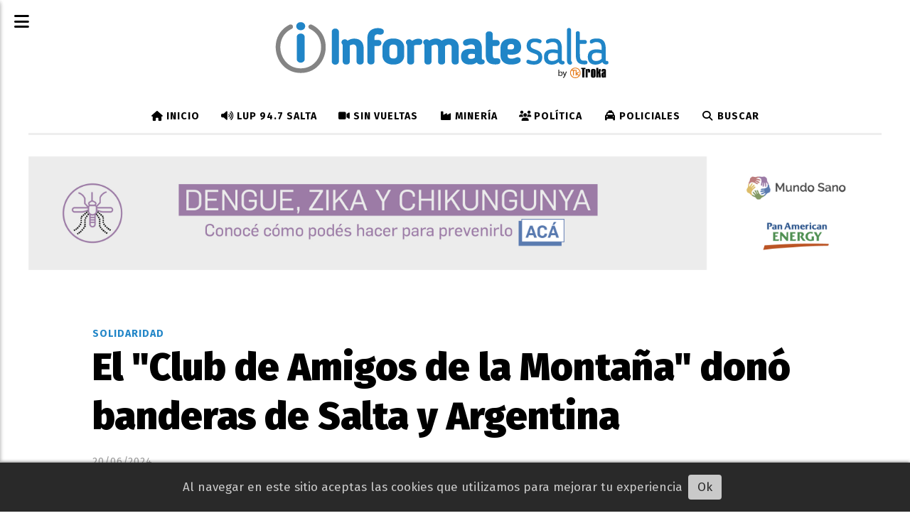

--- FILE ---
content_type: text/html; charset=utf-8
request_url: https://informatesalta.com.ar/contenido/391272/el-club-de-amigos-de-la-montana-donaron-banderas-de-salta-y-argentina
body_size: 12965
content:
<!DOCTYPE html><html lang="es"><head><title>El &quot;Club de Amigos de la Montaña&quot; donó banderas de Salta y Argentina</title><meta name="description" content><meta http-equiv="X-UA-Compatible" content="IE=edge"><meta charset="utf-8"><meta name="viewport" content="width=device-width,minimum-scale=1,initial-scale=1"><link rel="canonical" href="https://informatesalta.com.ar/contenido/391272/el-club-de-amigos-de-la-montana-donaron-banderas-de-salta-y-argentina"><meta property="og:type" content="article"><meta property="og:site_name" content="Informate Salta"><meta property="og:title" content="El &#34;Club de Amigos de la Montaña&#34; donó banderas de Salta y Argentina"><meta property="og:description" content><meta property="og:url" content="https://informatesalta.com.ar/contenido/391272/el-club-de-amigos-de-la-montana-donaron-banderas-de-salta-y-argentina"><meta property="og:ttl" content="2419200"><meta property="og:image" content="https://informatesalta.com.ar/download/multimedia.grande.99431e3516bcb7e5.Q2x1YiBkZSBBbWlnb3MgZGUgbGEgTW9udGHDsWFfZ3JhbmRlLmpwZw%3D%3D.jpg"><meta property="og:image:width" content="1200"><meta property="og:image:height" content="1600"><meta name="twitter:image" content="https://informatesalta.com.ar/download/multimedia.grande.99431e3516bcb7e5.Q2x1YiBkZSBBbWlnb3MgZGUgbGEgTW9udGHDsWFfZ3JhbmRlLmpwZw%3D%3D.jpg"><meta property="article:published_time" content="2024-06-20T16:00-03"><meta property="article:modified_time" content="2024-06-20T16:11-03"><meta property="article:section" content="Solidaridad"><meta property="article:tag" content="El &#34;Club de Amigos de la Montaña&#34; donó banderas de Salta y Argentina | "><meta name="twitter:card" content="summary_large_image"><meta name="twitter:title" content="El &#34;Club de Amigos de la Montaña&#34; donó banderas de Salta y Argentina"><meta name="twitter:description" content><link rel="amphtml" href="https://informatesalta.com.ar/amp/391272/el-club-de-amigos-de-la-montana-donaron-banderas-de-salta-y-argentina"><script type="application/ld+json">{"@context":"http://schema.org","@type":"Article","url":"https://informatesalta.com.ar/contenido/391272/el-club-de-amigos-de-la-montana-donaron-banderas-de-salta-y-argentina","mainEntityOfPage":"https://informatesalta.com.ar/contenido/391272/el-club-de-amigos-de-la-montana-donaron-banderas-de-salta-y-argentina","name":"El &quot;Club de Amigos de la Monta\u00f1a&quot; don\u00f3 banderas de Salta y Argentina","headline":"El &quot;Club de Amigos de la Monta\u00f1a&quot; don\u00f3 banderas de Salta y Argentina","description":"","articleSection":"Solidaridad","datePublished":"2024-06-20T16:00","dateModified":"2024-06-20T16:11","image":"https://informatesalta.com.ar/download/multimedia.grande.99431e3516bcb7e5.Q2x1YiBkZSBBbWlnb3MgZGUgbGEgTW9udGHDsWFfZ3JhbmRlLmpwZw%3D%3D.jpg","keywords":"Bandera Argentina,Club de Monta\u00f1a,Promesa a la Bandera","publisher":{"@context":"http://schema.org","@type":"Organization","name":"Informate Salta","url":"https://informatesalta.com.ar/","logo":{"@type":"ImageObject","url":"https://informatesalta.com.ar/static/custom/logo-grande.png?t=2026-01-16+03%3A00%3A01.734413"}},"author":{"@type":"Organization","name":"Informate Salta"}}</script><meta name="generator" content="Medios CMS"><link rel="dns-prefetch" href="https://fonts.googleapis.com"><link rel="preconnect" href="https://fonts.googleapis.com" crossorigin><link rel="shortcut icon" href="https://informatesalta.com.ar/static/custom/favicon.png?t=2026-01-16+03%3A00%3A01.734413"><link rel="apple-touch-icon" href="https://informatesalta.com.ar/static/custom/favicon.png?t=2026-01-16+03%3A00%3A01.734413"><link rel="stylesheet" href="/static/plugins/fontawesome/css/fontawesome.min.css"><link rel="stylesheet" href="/static/plugins/fontawesome/css/brands.min.css"><link rel="stylesheet" href="/static/plugins/fontawesome/css/solid.min.css"><link rel="stylesheet" href="/static/css/t_aludra/scuti.css?v=25.2-beta5" id="estilo-css"><link rel="stylesheet" href="https://fonts.googleapis.com/css?family=Fira+Sans:400,700,900|PT+Serif:400,700&display=swap" crossorigin="anonymous" id="font-url"><style>:root { --font-family: 'Fira Sans', sans-serif; --font-family-alt: 'PT Serif', serif; } :root {--html-font-size: 17px;--main-color: #2085c7; --bg-color: #ffffff; --font-color: #000000; --bg-color-soft: #eeeeee; --font-color-soft: #999999; --bg-color-hard: #222222; --font-color-hard: #eeeeee; --splash-opacity: 0.4;--splash-pointer-events: initial;--splash-align-items: center;--splash-justify-content: center;} </style><link rel="stylesheet" href="https://cdnjs.cloudflare.com/ajax/libs/photoswipe/4.1.2/photoswipe.min.css"><link rel="stylesheet" href="https://cdnjs.cloudflare.com/ajax/libs/photoswipe/4.1.2/default-skin/default-skin.min.css"><script defer src="https://cdnjs.cloudflare.com/ajax/libs/lazysizes/5.3.2/lazysizes.min.js" integrity="sha512-q583ppKrCRc7N5O0n2nzUiJ+suUv7Et1JGels4bXOaMFQcamPk9HjdUknZuuFjBNs7tsMuadge5k9RzdmO+1GQ==" crossorigin="anonymous" referrerpolicy="no-referrer"></script><script async src="https://www.googletagmanager.com/gtag/js"></script><script>window.dataLayer=window.dataLayer||[];function gtag(){dataLayer.push(arguments);};gtag('js',new Date());gtag('config','G-ETDKF070NV');gtag('config','G-T68GJ2TQY8');</script><meta content="Ig2HNVqhu7KzAmBVOB9ZstCYKpAzTfNb-JIiqtItK7E" name="google-site-verification"><meta content="udc32rww7nnyxq4aktxotpmky4o5fb" name="facebook-domain-verification"><meta content="d41d5ff14a874ac9a097256cc5a93264" name="verificación-de-medios-de-publicación"><link href="https://informatesalta.com.ar/rss/articulos.xml" rel="alternate" title="Informate Salta - RSS" type="application/rss+xml"><meta content="132907540183946" property="fb:pages"><meta content="474461349986654" property="fb:pages"><script async crossorigin="anonymous" src="https://pagead2.googlesyndication.com/pagead/js/adsbygoogle.js?client=ca-pub-9203649452908060"></script><script>!function(f,b,e,v,n,t,s){if(f.fbq)return;n=f.fbq=function(){n.callMethod?n.callMethod.apply(n,arguments):n.queue.push(arguments)};if(!f._fbq)f._fbq=n;n.push=n;n.loaded=!0;n.version='2.0';n.queue=[];t=b.createElement(e);t.async=!0;t.src=v;s=b.getElementsByTagName(e)[0];s.parentNode.insertBefore(t,s)}(window,document,'script','https://connect.facebook.net/en_US/fbevents.js');fbq('init','504046126619303');fbq('track','PageView');</script><style>
.footer-tk-legal{display:flex;gap:24px;align-items:center;justify-content:center;padding:16px 24px;flex-wrap:wrap;text-align:left;}
.footer-tk-legal__logo img{display:block;max-width:220px;height:auto;}
.footer-tk-legal__text{line-height:1.45;}
@media (max-width: 600px){.footer-tk-legal{ text-align:center;}}
</style></head><body><div id="wrapper" class="wrapper contenido contenido noticia"><header class="header "><a class="open-nav"><i class="fa fa-bars"></i></a><div class="header__logo"><a href="/"><img class="only-desktop" src="https://informatesalta.com.ar/static/custom/logo.png?t=2026-01-16+03%3A00%3A01.734413" alt="Informate Salta"><img class="only-mobile" src="https://informatesalta.com.ar/static/custom/logo-movil.png?t=2026-01-16+03%3A00%3A01.734413" alt="Informate Salta"></a></div><div class="header__menu "><ul><li class="header__menu__item "><a href="/" target><i class="fa fa-fw fa-home"></i> Inicio </a></li><li class="header__menu__item "><a href="/categoria/53/radio-947-salta" target><i class="fa fa-fw fa-volume-up"></i> LUP 94.7 Salta </a></li><li class="header__menu__item "><a href="/categoria/48/sin-vueltas" target><i class="fa fa-fw fa-video-camera"></i> Sin Vueltas </a></li><li class="header__menu__item "><a href="/categoria/66/mineria" target><i class="fa fa-fw fa-industry"></i> Minería </a></li><li class="header__menu__item "><a href="/categoria/26/politica" target><i class="fa fa-fw fa-users"></i> Política </a></li><li class="header__menu__item "><a href="/categoria/13/policiales" target><i class="fa fa-fw fa-taxi"></i> Policiales </a></li><li class="header__menu__item "><a href="/buscar" target><i class="fa fa-fw fa-search"></i> Buscar </a></li></ul></div><section class="nav" id="nav"><a class="close-nav"><i class="fa fa-times"></i></a><div class="nav__logo"><a href="/"><img class="only-desktop" src="https://informatesalta.com.ar/static/custom/logo.png?t=2026-01-16+03%3A00%3A01.734413" alt="Informate Salta"><img class="only-mobile" src="https://informatesalta.com.ar/static/custom/logo-movil.png?t=2026-01-16+03%3A00%3A01.734413" alt="Informate Salta"></a></div><div class="menu-simple menu0"><div class="menu-simple__item "><a href="/" target><i class="fa fa-fw fa-home"></i> Inicio </a></div><div class="menu-simple__item "><a href="/categoria/53/radio-947-salta" target><i class="fa fa-fw fa-volume-up"></i> LUP 94.7 Salta </a></div><div class="menu-simple__item "><a href="/categoria/48/sin-vueltas" target><i class="fa fa-fw fa-video-camera"></i> Sin Vueltas </a></div><div class="menu-simple__item "><a href="/categoria/66/mineria" target><i class="fa fa-fw fa-industry"></i> Minería </a></div><div class="menu-simple__item "><a href="/categoria/26/politica" target><i class="fa fa-fw fa-users"></i> Política </a></div><div class="menu-simple__item "><a href="/categoria/13/policiales" target><i class="fa fa-fw fa-taxi"></i> Policiales </a></div><div class="menu-simple__item "><a href="/buscar" target><i class="fa fa-fw fa-search"></i> Buscar </a></div></div><section class="bloque boletin"><div class="bloque__titulo "><a href="/newsletter">Newsletter</a></div><form method="POST" class="formulario boletin__form"><p>Recibí en tu mail los títulos de cada día</p><div class="formulario__campo"><input type="email" placeholder="Email"></div><div class="formulario__campo"><button>Quiero recibir noticias</button></div><div class="g-recaptcha" data-sitekey="6Ld7LPwrAAAAAG-0ZA5enjV7uzQwjJPVHgBn7ojV" data-action="suscripcion_newsletter"></div><p style="display:none;" class="boletin__mensaje"></p></form></section><div class="social-buttons"><a class="social-buttons__item facebook" href="https://www.facebook.com/InformateSalta" target="_blank"><i class="fa fa-brands fa-facebook"></i></a><a class="social-buttons__item twitter" href="https://twitter.com/informatesalta" target="_blank"><i class="fa fa-brands fa-x-twitter"></i></a><a class="social-buttons__item youtube" href="https://www.youtube.com/user/trokasalta" target="_blank"><i class="fa fa-brands fa-youtube"></i></a><a class="social-buttons__item linkedin" href="https://www.linkedin.com/in/troka-comunicadores/" target="_blank"><i class="fa fa-brands fa-linkedin"></i></a><a class="social-buttons__item instagram" href="https://instagram.com/informatesalta/" target="_blank"><i class="fa fa-brands fa-instagram"></i></a><a class="social-buttons__item whatsapp" href="https://wa.link/vq9kbb" target="_blank"><i class="fa fa-brands fa-whatsapp"></i></a><a class="social-buttons__item tiktok" href="https://www.tiktok.com/@informatesalta" target="_blank"><i class="fa fa-brands fa-tiktok"></i></a></div><div class="menu-simple menu1"><div class="menu-simple__item "><a href="https://informatesalta.com.ar/rss/articulos.xml" target> Fuentes RSS </a></div><div class="menu-simple__item "><a href="/contacto" target> Contacto </a></div><div class="menu-simple__item "><a href="/historial" target> Historial de noticias </a></div><div class="menu-simple__item "><a href="/contenido/181228/terminos-y-condiciones" target> Términos y condiciones </a></div><div class="menu-simple__item "><a href="https://mediakit.informatesalta.com.ar/" target="_blank"> Mediakit </a></div><div class="menu-simple__item "><a href="/informatesalta/a_default/user/login?_next=%2Fa_default%2Findex" target> Ingresar </a></div></div><div class="datos-contacto"><div class="telefono"><i class="fa fa-phone"></i><span>+54 (0387) 4310854</span></div><div class="direccion"><i class="fa fa-map-marker"></i><span>Leguizamón 1820 - 4400 - Salta Capital</span></div><div class="email"><i class="fa fa-envelope"></i><span><a href="/cdn-cgi/l/email-protection#a8c1c6cec7e8dcdac7c3c9dbc9c4dcc986cbc7c5"><span class="__cf_email__" data-cfemail="244d4a424b6450564b4f4557454850450a474b49">[email&#160;protected]</span></a></span></div></div></section></header><main class="main "><section class="principal"><div id="publi-1583" data-nombre="C1 Panamerican Tartagal" class="publi publi-imagen not-desktop C1"><img class="img-responsive lazyload puntero" width="3126" height="418" data-url="https://www.pan-energy.com/novedades/Paginas/nota-PAE_campana-contra-el-dengue.aspx" data-publicidad="1583" data-nombre="C1 Panamerican Tartagal" style="margin:0 auto" src="data:," data-src="/download/publicidades.imagxs.8b09db57-d527-488f-88e8-06adf0bc7ee0.jpg"></div><div id="publi-1583" data-nombre="C1 Panamerican Tartagal" class="publi publi-imagen not-movil C1"><img class="img-responsive lazyload puntero" width="3126" height="418" data-url="https://www.pan-energy.com/novedades/Paginas/nota-PAE_campana-contra-el-dengue.aspx" data-publicidad="1583" data-nombre="C1 Panamerican Tartagal" style="margin:0 auto" src="data:," data-src="/download/publicidades.imagen.a245bdf8e57e5d76.aW1hZ2VuLmpwZw==.jpg"></div><div class="fullpost__encabezado "><h1 class="fullpost__titulo">El &quot;Club de Amigos de la Montaña&quot; donó banderas de Salta y Argentina</h1><span class="fullpost__categoria"><a href="https://informatesalta.com.ar/categoria/25/solidaridad">Solidaridad</a></span><span class="fullpost__fecha"><span class="fecha">20/06/2024</span></span></div></section><section class="extra1"><div class="fullpost__main   "><div class="bloque-html"><div class="codigo-html"><div class="medios-widget script" id="1753996118280"> <div class="fullpost__share-post widget-share-post share_post" id="share-post-buttons"></div><script data-cfasync="false" src="/cdn-cgi/scripts/5c5dd728/cloudflare-static/email-decode.min.js"></script><script>(function(){var container=document.getElementById('share-post-buttons');if(!container)return;var url=window.location.href;var title=document.title;var networks=[{href:'https://www.facebook.com/sharer/sharer.php?u='+encodeURIComponent(url),icon:'facebook'},{href:'https://twitter.com/intent/tweet?url='+encodeURIComponent(url)+
'&text='+encodeURIComponent(title),icon:'x-twitter'},{href:'https://api.whatsapp.com/send?text='+encodeURIComponent(title+' '+url),icon:'whatsapp'}];networks.forEach(function(net){var a=document.createElement('a');a.className='share_post__item '+net.icon;a.href=net.href;a.target='_blank';a.innerHTML='<i class="fa fa-fw fa-lg fa-brands fa-'+net.icon+'"></i>';container.appendChild(a);});var btn=document.createElement('a');btn.className='share_post__item mobile';btn.href='#';btn.role='button';btn.title='Compartir';btn.innerHTML='<i class="fa fa-fw fa-lg fa-share-alt"></i>';container.appendChild(btn);btn.addEventListener('click',function(e){e.preventDefault();if(navigator.share){navigator.share({title:title,url:url}).catch(function(err){console.error('Error sharing:',err);});}else{window.prompt('Copia este enlace para compartir:',url);}});})();</script></div></div></div><div class="fullpost__imagen "><img alt="Club de Amigos de la Montaña" class="img-responsive lazyload" data-alto-grande="1600" data-ancho-grande="1200" data-sizes="auto" data-src="/download/multimedia.normal.b6b3f88b714b93b2.Q2x1YiBkZSBBbWlnb3MgZGUgbGEgTW9udGHDsWFfbm9ybWFsLmpwZw%3D%3D.jpg" data-srcset="/download/multimedia.normal.b6b3f88b714b93b2.Q2x1YiBkZSBBbWlnb3MgZGUgbGEgTW9udGHDsWFfbm9ybWFsLmpwZw%3D%3D.jpg 562w, /download/multimedia.grande.99431e3516bcb7e5.Q2x1YiBkZSBBbWlnb3MgZGUgbGEgTW9udGHDsWFfZ3JhbmRlLmpwZw%3D%3D.jpg 1200w, /download/multimedia.miniatura.810fc75a06459ef1.Q2x1YiBkZSBBbWlnb3MgZGUgbGEgTW9udGHDsWFfbWluaWF0dXJhLmpwZw%3D%3D.jpg 225w" height="750" src="data:," width="562"></div><div class="fullpost__cuerpo"><p><strong>El "Club de Amigos de la Monta&ntilde;a" logr&oacute; recaudar dinero para donar una <a href="/contenido/391178/excombatientes-de-malvinas-tomaron-la-promesa-a-la-bandera">bandera argentina </a>y otra salte&ntilde;a</strong> a la Escuela Albergue N&deg; 4619 "Coronel Severo de Zequeira" de Finca de Laguna Toro.&nbsp;</p><div id="publi-2472" data-nombre="AdSense In Article" class="publi publi-html C5"><ins class="adsbygoogle" style="display:block; text-align:center;" data-ad-layout="in-article" data-ad-format="fluid" data-ad-client="ca-pub-9203649452908060" data-ad-slot="9813502720"></ins><script>(adsbygoogle=window.adsbygoogle||[]).push({});</script></div><p><strong>La instituci&oacute;n queda ubicada a 200 km de la capital de <a href="/contenido/391271/gripe-en-salta-mas-de-2100-casos-en-la-ultima-semana">Salta</a> y es el lugar donde albergan a 43 ni&ntilde;os de entre 4 y 14 a&ntilde;os</strong> que habitan en la zona. All&iacute; ten&iacute;an las banderas nacional y provincial totalmente derruidas por las condiciones clim&aacute;ticas y el tiempo.</p><hr><div class="medios-widget script" id="1718905124898"><blockquote class="instagram-media" data-instgrm-captioned data-instgrm-permalink="https://www.instagram.com/reel/C8cBXpMxPwJ/?utm_source=ig_embed&utm_campaign=loading" data-instgrm-version="14" style="background: #FFF; border: 0; border-radius: 3px; box-shadow: 0 0 1px 0 rgba(0,0,0,0.5),0 1px 10px 0 rgba(0,0,0,0.15); margin: 1px; max-width: 540px; min-width: 326px; padding: 0; width: calc(100% - 2px);"><div style="padding: 16px;"><div style="display: flex; flex-direction: row; align-items: center;"><div style="background-color: #f4f4f4; border-radius: 50%; flex-grow: 0; height: 40px; margin-right: 14px; width: 40px;"></div><div style="display: flex; flex-direction: column; flex-grow: 1; justify-content: center;"><div style="background-color: #f4f4f4; border-radius: 4px; flex-grow: 0; height: 14px; margin-bottom: 6px; width: 100px;"></div><div style="background-color: #f4f4f4; border-radius: 4px; flex-grow: 0; height: 14px; width: 60px;"></div></div></div><div style="padding: 19% 0;"></div><div style="display: block; height: 50px; margin: 0 auto 12px; width: 50px;"><svg height="50px" version="1.1" viewbox="0 0 60 60" width="50px" xmlns="https://www.w3.org/2000/svg" xmlns:xlink="https://www.w3.org/1999/xlink"><g fill="none" fill-rule="evenodd" stroke="none" stroke-width="1"><g fill="#000000" transform="translate(-511.000000, -20.000000)"><g><path d="M556.869,30.41 C554.814,30.41 553.148,32.076 553.148,34.131 C553.148,36.186 554.814,37.852 556.869,37.852 C558.924,37.852 560.59,36.186 560.59,34.131 C560.59,32.076 558.924,30.41 556.869,30.41 M541,60.657 C535.114,60.657 530.342,55.887 530.342,50 C530.342,44.114 535.114,39.342 541,39.342 C546.887,39.342 551.658,44.114 551.658,50 C551.658,55.887 546.887,60.657 541,60.657 M541,33.886 C532.1,33.886 524.886,41.1 524.886,50 C524.886,58.899 532.1,66.113 541,66.113 C549.9,66.113 557.115,58.899 557.115,50 C557.115,41.1 549.9,33.886 541,33.886 M565.378,62.101 C565.244,65.022 564.756,66.606 564.346,67.663 C563.803,69.06 563.154,70.057 562.106,71.106 C561.058,72.155 560.06,72.803 558.662,73.347 C557.607,73.757 556.021,74.244 553.102,74.378 C549.944,74.521 548.997,74.552 541,74.552 C533.003,74.552 532.056,74.521 528.898,74.378 C525.979,74.244 524.393,73.757 523.338,73.347 C521.94,72.803 520.942,72.155 519.894,71.106 C518.846,70.057 518.197,69.06 517.654,67.663 C517.244,66.606 516.755,65.022 516.623,62.101 C516.479,58.943 516.448,57.996 516.448,50 C516.448,42.003 516.479,41.056 516.623,37.899 C516.755,34.978 517.244,33.391 517.654,32.338 C518.197,30.938 518.846,29.942 519.894,28.894 C520.942,27.846 521.94,27.196 523.338,26.654 C524.393,26.244 525.979,25.756 528.898,25.623 C532.057,25.479 533.004,25.448 541,25.448 C548.997,25.448 549.943,25.479 553.102,25.623 C556.021,25.756 557.607,26.244 558.662,26.654 C560.06,27.196 561.058,27.846 562.106,28.894 C563.154,29.942 563.803,30.938 564.346,32.338 C564.756,33.391 565.244,34.978 565.378,37.899 C565.522,41.056 565.552,42.003 565.552,50 C565.552,57.996 565.522,58.943 565.378,62.101 M570.82,37.631 C570.674,34.438 570.167,32.258 569.425,30.349 C568.659,28.377 567.633,26.702 565.965,25.035 C564.297,23.368 562.623,22.342 560.652,21.575 C558.743,20.834 556.562,20.326 553.369,20.18 C550.169,20.033 549.148,20 541,20 C532.853,20 531.831,20.033 528.631,20.18 C525.438,20.326 523.257,20.834 521.349,21.575 C519.376,22.342 517.703,23.368 516.035,25.035 C514.368,26.702 513.342,28.377 512.574,30.349 C511.834,32.258 511.326,34.438 511.181,37.631 C511.035,40.831 511,41.851 511,50 C511,58.147 511.035,59.17 511.181,62.369 C511.326,65.562 511.834,67.743 512.574,69.651 C513.342,71.625 514.368,73.296 516.035,74.965 C517.703,76.634 519.376,77.658 521.349,78.425 C523.257,79.167 525.438,79.673 528.631,79.82 C531.831,79.965 532.853,80.001 541,80.001 C549.148,80.001 550.169,79.965 553.369,79.82 C556.562,79.673 558.743,79.167 560.652,78.425 C562.623,77.658 564.297,76.634 565.965,74.965 C567.633,73.296 568.659,71.625 569.425,69.651 C570.167,67.743 570.674,65.562 570.82,62.369 C570.966,59.17 571,58.147 571,50 C571,41.851 570.966,40.831 570.82,37.631"></path></g></g></g></svg></div><div style="padding-top: 8px;"><div style="color: #3897f0; font-family: Arial,sans-serif; font-size: 14px; font-style: normal; font-weight: 550; line-height: 18px;">Ver esta publicaci&oacute;n en Instagram</div></div><p style="color: #c9c8cd; font-family: Arial,sans-serif; font-size: 14px; line-height: 17px; margin-bottom: 0; margin-top: 8px; overflow: hidden; padding: 8px 0 7px; text-align: center; text-overflow: ellipsis; white-space: nowrap;"><a href="https://www.instagram.com/reel/C8cBXpMxPwJ/?utm_source=ig_embed&utm_campaign=loading" rel="noopener" target="_blank">Una publicaci&oacute;n compartida por InformateSalta (@informatesalta)</a></p></div></blockquote><script async src="//www.instagram.com/embed.js"></script></div><hr><p>Lograron recolectar el dinero a partir de una caminata solidaria organizada por el Club. Adem&aacute;s de las banderas, <strong>la acci&oacute;n solidaria permiti&oacute; donar pelotas de <a href="/contenido/391231/la-seleccion-argentina-debuta-ante-canada-con-dudas-en-el-once-inicial">f&uacute;tbol</a> y v&oacute;ley para las actividades recreativas de los ni&ntilde;os y ni&ntilde;as.</strong>&nbsp;</p><p><img alt="banderas rotas" class="img-responsive lazyload" data-src="/download/multimedia.normal.8c3cf1a4758ef09b.YmFuZGVyYXMgcm90YXNfbm9ybWFsLmpwZw%3D%3D.jpg" data-srcset="/download/multimedia.normal.8c3cf1a4758ef09b.YmFuZGVyYXMgcm90YXNfbm9ybWFsLmpwZw%3D%3D.jpg 960w, /download/multimedia.miniatura.8d30d65cdafe02bf.YmFuZGVyYXMgcm90YXNfbWluaWF0dXJhLmpwZw%3D%3D.jpg 225w" height="700" src="data:," width="525"></p><p>"<strong>Solicitamos colaboraci&oacute;n a una empresa que nos don&oacute; ambas banderas; y para terminar volvimos a molestar a los socios y alumnos del Curso para adquirir 4 pelotas</strong>", mencionaron desde el Club. Adem&aacute;s, hoy juraron la bandera los asistentes al establecimiento con la nueva bandera.&nbsp;</p></div><div class="fullpost__etiquetas"><a class="fullpost__etiqueta" href="https://informatesalta.com.ar/tema/124107/bandera-argentina" rel="tag">Bandera Argentina</a><a class="fullpost__etiqueta" href="https://informatesalta.com.ar/tema/124108/club-de-montana" rel="tag">Club de Montaña</a><a class="fullpost__etiqueta" href="https://informatesalta.com.ar/tema/122957/promesa-a-la-bandera" rel="tag">Promesa a la Bandera</a></div><div class="fullpost__share-post widget-share-post share_post "><a class="share_post__item facebook" href="https://www.facebook.com/sharer/sharer.php?u=https://informatesalta.com.ar/contenido/391272/el-club-de-amigos-de-la-montana-donaron-banderas-de-salta-y-argentina" target="_blank"><i class="fa fa-fw fa-lg fa-brands fa-facebook"></i></a><a class="share_post__item twitter" href="https://twitter.com/intent/tweet?url=https://informatesalta.com.ar/contenido/391272/el-club-de-amigos-de-la-montana-donaron-banderas-de-salta-y-argentina&text=El%20%22Club%20de%20Amigos%20de%20la%20Monta%C3%B1a%22%20don%C3%B3%20banderas%20de%20Salta%20y%20Argentina" target="_blank"><i class="fa fa-fw fa-lg fa-brands fa-x-twitter"></i></a><a class="share_post__item whatsapp" href="https://api.whatsapp.com/send?text=El &#34;Club de Amigos de la Montaña&#34; donó banderas de Salta y Argentina+https://informatesalta.com.ar/contenido/391272/el-club-de-amigos-de-la-montana-donaron-banderas-de-salta-y-argentina" target="_blank"><i class="fa fa-fw fa-lg fa-brands fa-whatsapp"></i></a><a class="share_post__item mobile" onclick="mobile_share('https://informatesalta.com.ar/contenido/391272/el-club-de-amigos-de-la-montana-donaron-banderas-de-salta-y-argentina', 'El &#34;Club de Amigos de la Montaña&#34; donó banderas de Salta y Argentina')"><i class="fa fa-fw fa-lg fa-share-alt"></i></a><script>function mobile_share(url,title){if(navigator.share){navigator.share({title:title,url:url}).catch((error)=>console.log('Error sharing',error));}else{console.log('LOG: navigator.share not available');return false;}}</script></div><div id="publi-1279" data-nombre="C6 golden fijo" class="publi publi-imagen not-desktop C6"><img class="img-responsive lazyload puntero" width="750" height="130" data-url="https://wa.me/c/5493875925247" data-publicidad="1279" data-nombre="C6 golden fijo" style="margin:0 auto" src="data:," data-src="/download/publicidades.imagxs.b0c247f670ade1f8.aW1hZ3hzLmpwZw==.jpg"></div><div id="publi-1279" data-nombre="C6 golden fijo" class="publi publi-imagen not-movil C6"><img class="img-responsive lazyload puntero" width="750" height="130" data-url="https://wa.me/c/5493875925247" data-publicidad="1279" data-nombre="C6 golden fijo" style="margin:0 auto" src="data:," data-src="/download/publicidades.imagen.8c0cddd4fe4c2627.aW1hZ2VuLmpwZw==.jpg"></div><div class="bloque-html"><div class="codigo-html"><div class="medios-widget script" id="1765920446965"><ins class="adsbygoogle" data-ad-client="ca-pub-9203649452908060" data-ad-format="autorelaxed" data-ad-slot="4844247077" style="display: block;"></ins><script>(adsbygoogle=window.adsbygoogle||[]).push({});</script></div></div></div><div id="publi-1779" data-nombre="c7 edesa abrl 2024" class="publi publi-imagen not-desktop C7"><img class="img-responsive lazyload puntero" width="1140" height="100" data-url="https://www.edesa.com.ar/simulador-de-consumo/" data-publicidad="1779" data-nombre="c7 edesa abrl 2024" style="margin:0 auto" src="data:," data-src="/download/publicidades.imagxs.9dda02b323c2b9ff.aW1hZ3hzLndlYnA=.webp"></div><div id="publi-1779" data-nombre="c7 edesa abrl 2024" class="publi publi-imagen not-movil C7"><img class="img-responsive lazyload puntero" width="1140" height="100" data-url="https://www.edesa.com.ar/simulador-de-consumo/" data-publicidad="1779" data-nombre="c7 edesa abrl 2024" style="margin:0 auto" src="data:," data-src="/download/publicidades.imagen.b42144f6a4fc0137.aW1hZ2VuLndlYnA=.webp"></div></div></section><section class="extra2"><section class="bloque relacionados cant10"><div class="bloque__titulo ">Te puede interesar</div><div class="bloque__lista"><article class="post post__noticia "><a class="post__imagen autoratio" href="/contenido/467164/un-voraz-incendio-arraso-con-su-casa-y-oran-se-moviliza-para-ayudarlos-a-recomen"><img alt="incendio oran" class="img-responsive lazyload" data-sizes="auto" data-src="/download/multimedia.normal.84b585723ef21f1a.bm9ybWFsLndlYnA%3D.webp" data-srcset="/download/multimedia.normal.84b585723ef21f1a.bm9ybWFsLndlYnA%3D.webp 941w, /download/multimedia.miniatura.9fa46b4a6cf2f26a.bWluaWF0dXJhLndlYnA%3D.webp 400w" height="661" src="data:," width="941"></a><div class="post__datos"><h2 class="post__titulo"><a href="/contenido/467164/un-voraz-incendio-arraso-con-su-casa-y-oran-se-moviliza-para-ayudarlos-a-recomen">Un voraz incendio arrasó con su casa y Orán se moviliza para ayudarlos a recomenzar</a></h2><a href="https://informatesalta.com.ar/categoria/25/solidaridad" class="post__categoria">Solidaridad</a><span class="post__fecha"><span class="fecha"><span class="fecha">16/01/2026</span></span></span></div><p class="post__detalle"></p></article><article class="post post__noticia "><a class="post__imagen autoratio" href="/contenido/466823/saltenos-que-si-compran-70000-en-sandwichs-de-milanesa-al-carro-del-escrache-inf"><img alt="punky y mimi milanesas" class="img-responsive lazyload" data-sizes="auto" data-src="/download/multimedia.normal.b88ef727f28135ac.bm9ybWFsLndlYnA%3D.webp" data-srcset="/download/multimedia.normal.b88ef727f28135ac.bm9ybWFsLndlYnA%3D.webp 700w, /download/multimedia.miniatura.91d66b41fe952019.bWluaWF0dXJhLndlYnA%3D.webp 400w" height="500" src="data:," width="700"></a><div class="post__datos"><h2 class="post__titulo"><a href="/contenido/466823/saltenos-que-si-compran-70000-en-sandwichs-de-milanesa-al-carro-del-escrache-inf">¡Salteños que sí! Compran $70.000 en sandwichs de milanesa al carro del “escrache influencer”</a></h2><a href="https://informatesalta.com.ar/categoria/25/solidaridad" class="post__categoria">Solidaridad</a><span class="post__fecha"><span class="fecha"><span class="fecha">14/01/2026</span></span></span></div><p class="post__detalle"></p></article><article class="post post__noticia "><a class="post__imagen autoratio" href="/contenido/466657/sofia-necesita-reunir-casi-2-millones-para-cambiar-una-protesis-ocular-vos-podes"><img alt="sofíaojito" class="img-responsive lazyload" data-sizes="auto" data-src="/download/multimedia.normal.bdbfe6eb5f540dbb.bm9ybWFsLndlYnA%3D.webp" data-srcset="/download/multimedia.normal.bdbfe6eb5f540dbb.bm9ybWFsLndlYnA%3D.webp 650w, /download/multimedia.miniatura.b40f04d3eb2716cf.bWluaWF0dXJhLndlYnA%3D.webp 400w" height="391" src="data:," width="650"></a><div class="post__datos"><h2 class="post__titulo"><a href="/contenido/466657/sofia-necesita-reunir-casi-2-millones-para-cambiar-una-protesis-ocular-vos-podes">Sofía necesita reunir casi 2 millones para cambiar una prótesis ocular, vos podés ayudarla</a></h2><a href="https://informatesalta.com.ar/categoria/25/solidaridad" class="post__categoria">Solidaridad</a><span class="post__fecha"><span class="fecha"><span class="fecha">13/01/2026</span></span></span></div><p class="post__detalle"></p></article><article class="post post__noticia "><a class="post__imagen autoratio" href="/contenido/466309/mi-mama-significa-mi-vida-piden-1400000-para-operar-de-urgencia-a-una-mujer-que-"><img alt="MAMA INTERNADA" class="img-responsive lazyload" data-sizes="auto" data-src="/download/multimedia.normal.8d0bfccb16629fd7.bm9ybWFsLndlYnA%3D.webp" data-srcset="/download/multimedia.normal.8d0bfccb16629fd7.bm9ybWFsLndlYnA%3D.webp 700w, /download/multimedia.miniatura.82d4fbcc1fd9225e.bWluaWF0dXJhLndlYnA%3D.webp 400w" height="500" src="data:," width="700"></a><div class="post__datos"><h2 class="post__titulo"><a href="/contenido/466309/mi-mama-significa-mi-vida-piden-1400000-para-operar-de-urgencia-a-una-mujer-que-">“Mi mamá significa mi vida”: Piden $1.400.000 para operar de urgencia a una mujer que sufrió un accidente</a></h2><a href="https://informatesalta.com.ar/categoria/25/solidaridad" class="post__categoria">Solidaridad</a><span class="post__fecha"><span class="fecha"><span class="fecha">09/01/2026</span></span></span></div><p class="post__detalle"></p></article><article class="post post__noticia "><a class="post__imagen autoratio" href="/contenido/466253/su-hijo-necesita-tratamiento-fly-bondi-cancelo-su-vuelo-dos-veces-y-una-familia-"><img alt="FLYBONDI" class="img-responsive lazyload" data-sizes="auto" data-src="/download/multimedia.normal.8ab58968b771109b.bm9ybWFsLndlYnA%3D.webp" data-srcset="/download/multimedia.normal.8ab58968b771109b.bm9ybWFsLndlYnA%3D.webp 700w, /download/multimedia.miniatura.86c6a80003599249.bWluaWF0dXJhLndlYnA%3D.webp 400w" height="500" src="data:," width="700"></a><div class="post__datos"><h2 class="post__titulo"><a href="/contenido/466253/su-hijo-necesita-tratamiento-fly-bondi-cancelo-su-vuelo-dos-veces-y-una-familia-">Su hijo necesita tratamiento, Flybondi canceló su vuelo dos veces, una familia colaboró</a></h2><a href="https://informatesalta.com.ar/categoria/25/solidaridad" class="post__categoria">Solidaridad</a><span class="post__fecha"><span class="fecha"><span class="fecha">09/01/2026</span></span></span></div><p class="post__detalle"></p></article><article class="post post__noticia "><a class="post__imagen autoratio" href="/contenido/466250/metan-joven-embarazada-vive-en-condiciones-precarias-y-apela-a-la-solidaridad"><img alt="multimedia.normal.8ed55fcb656a4d0e.bm9ybWFsLndlYnA=" class="img-responsive lazyload" data-sizes="auto" data-src="/download/multimedia.normal.9abbc2a41f5badbd.bm9ybWFsLndlYnA%3D.webp" data-srcset="/download/multimedia.normal.9abbc2a41f5badbd.bm9ybWFsLndlYnA%3D.webp 1280w, /download/multimedia.miniatura.92ed5b274f2edd67.bWluaWF0dXJhLndlYnA%3D.webp 400w" height="720" src="data:," width="1280"></a><div class="post__datos"><h2 class="post__titulo"><a href="/contenido/466250/metan-joven-embarazada-vive-en-condiciones-precarias-y-apela-a-la-solidaridad">Metán: Joven embarazada vive en condiciones precarias y apela a la solidaridad</a></h2><a href="https://informatesalta.com.ar/categoria/25/solidaridad" class="post__categoria">Solidaridad</a><span class="post__fecha"><span class="fecha"><span class="fecha">09/01/2026</span></span></span></div><p class="post__detalle"></p></article><article class="post post__noticia "><a class="post__imagen autoratio" href="/contenido/466224/por-el-temporal-el-club-deportivo-la-merced-realiza-una-movida-solidaria"><img alt="la merced temporal y club solidario" class="img-responsive lazyload" data-alto-grande="1131" data-ancho-grande="1600" data-sizes="auto" data-src="/download/multimedia.normal.b391132adcf50359.bm9ybWFsLndlYnA%3D.webp" data-srcset="/download/multimedia.normal.b391132adcf50359.bm9ybWFsLndlYnA%3D.webp 1000w, /download/multimedia.grande.a35953ea57d1ba5d.Z3JhbmRlLndlYnA%3D.webp 1600w, /download/multimedia.miniatura.8ad30ba3a1b5b2ce.bWluaWF0dXJhLndlYnA%3D.webp 400w" height="707" src="data:," width="1000"></a><div class="post__datos"><h2 class="post__titulo"><a href="/contenido/466224/por-el-temporal-el-club-deportivo-la-merced-realiza-una-movida-solidaria">Por el temporal, el Club Deportivo La Merced realiza una movida solidaria</a></h2><a href="https://informatesalta.com.ar/categoria/25/solidaridad" class="post__categoria">Solidaridad</a><span class="post__fecha"><span class="fecha"><span class="fecha">09/01/2026</span></span></span></div><p class="post__detalle"></p></article><article class="post post__noticia "><a class="post__imagen autoratio" href="/contenido/466089/el-agua-se-llevo-todo-una-familia-del-valle-de-lerma-quedo-con-lo-puesto-tras-el"><img alt="LAM" class="img-responsive lazyload" data-sizes="auto" data-src="/download/multimedia.normal.b4695b6a296a799e.bm9ybWFsLndlYnA%3D.webp" data-srcset="/download/multimedia.normal.b4695b6a296a799e.bm9ybWFsLndlYnA%3D.webp 751w, /download/multimedia.miniatura.9630d68c27a29172.bWluaWF0dXJhLndlYnA%3D.webp 399w" height="564" src="data:," width="751"></a><div class="post__datos"><h2 class="post__titulo"><a href="/contenido/466089/el-agua-se-llevo-todo-una-familia-del-valle-de-lerma-quedo-con-lo-puesto-tras-el">El agua se llevó todo: Una familia del Valle de Lerma quedó con lo puesto tras el temporal y pide ayuda</a></h2><a href="https://informatesalta.com.ar/categoria/25/solidaridad" class="post__categoria">Solidaridad</a><span class="post__fecha"><span class="fecha"><span class="fecha">08/01/2026</span></span></span></div><p class="post__detalle"></p></article><article class="post post__noticia "><a class="post__imagen autoratio" href="/contenido/466054/noe-perdio-su-pierna-a-los-5-anos-y-hoy-lucha-por-llegar-a-la-protesis-y-poder-t"><img alt="Noé prótesis pierna" class="img-responsive lazyload" data-src="/download/multimedia.miniatura.b154b4db5977181d.bWluaWF0dXJhLndlYnA%3D.webp" height="539" src="data:," width="457"></a><div class="post__datos"><h2 class="post__titulo"><a href="/contenido/466054/noe-perdio-su-pierna-a-los-5-anos-y-hoy-lucha-por-llegar-a-la-protesis-y-poder-t">Noé perdió su pierna a los 5 años y hoy lucha por conseguir la prótesis y poder trabajar</a></h2><a href="https://informatesalta.com.ar/categoria/25/solidaridad" class="post__categoria">Solidaridad</a><span class="post__fecha"><span class="fecha"><span class="fecha">08/01/2026</span></span></span></div><p class="post__detalle"></p></article><article class="post post__noticia "><a class="post__imagen autoratio" href="/contenido/466053/todos-por-emi-esta-internado-en-salta-y-su-familia-necesita-juntar-dinero"><img alt="Emi..." class="img-responsive lazyload" data-sizes="auto" data-src="/download/multimedia.normal.a2ef1c0fc315e2e4.bm9ybWFsLndlYnA%3D.webp" data-srcset="/download/multimedia.normal.a2ef1c0fc315e2e4.bm9ybWFsLndlYnA%3D.webp 650w, /download/multimedia.miniatura.9e28de1143ec2e75.bWluaWF0dXJhLndlYnA%3D.webp 400w" height="349" src="data:," width="650"></a><div class="post__datos"><h2 class="post__titulo"><a href="/contenido/466053/todos-por-emi-esta-internado-en-salta-y-su-familia-necesita-juntar-dinero">¡Todos por Emi! Está internado en Salta y su familia necesita juntar dinero</a></h2><a href="https://informatesalta.com.ar/categoria/25/solidaridad" class="post__categoria">Solidaridad</a><span class="post__fecha"><span class="fecha"><span class="fecha">08/01/2026</span></span></span></div><p class="post__detalle"></p></article></div></section></section><section class="aside"><div id="publi-1774" data-nombre="C9 Nubicom abril 24" class="publi publi-imagen not-desktop C9"><img class="img-responsive lazyload puntero" width="300" height="300" data-url="https://www.nubicom.com.ar/" data-publicidad="1774" data-nombre="C9 Nubicom abril 24" style="margin:0 auto" src="data:," data-src="/download/publicidades.imagxs.b640ca10336e886f.aW1hZ3hzLmdpZg==.gif"></div><div id="publi-1774" data-nombre="C9 Nubicom abril 24" class="publi publi-imagen not-movil C9"><img class="img-responsive lazyload puntero" width="300" height="300" data-url="https://www.nubicom.com.ar/" data-publicidad="1774" data-nombre="C9 Nubicom abril 24" style="margin:0 auto" src="data:," data-src="/download/publicidades.imagen.b05407c1cf41af8b.aW1hZ2VuLmdpZg==.gif"></div><div id="publi-1271" data-nombre="C10 Saeta nuevo junio 2024" class="publi publi-imagen not-desktop C10"><img class="img-responsive lazyload puntero" width="350" height="350" data-url="https://www.saetasalta.com.ar" data-publicidad="1271" data-nombre="C10 Saeta nuevo junio 2024" style="margin:0 auto" src="data:," data-src="/download/publicidades.imagxs.9f4aaae15bd68739.aW1hZ3hzLndlYnA=.webp"></div><div id="publi-1271" data-nombre="C10 Saeta nuevo junio 2024" class="publi publi-imagen not-movil C10"><img class="img-responsive lazyload puntero" width="350" height="350" data-url="https://www.saetasalta.com.ar" data-publicidad="1271" data-nombre="C10 Saeta nuevo junio 2024" style="margin:0 auto" src="data:," data-src="/download/publicidades.imagen.94bc50563da10355.aW1hZ2VuLndlYnA=.webp"></div><section class="bloque lo-mas-visto"><div class="bloque__titulo ">Lo más visto</div><div class="bloque__lista"><article class="post post__noticia "><a class="post__imagen autoratio" href="/contenido/466757/se-viene-el-festival-de-san-carlos-como-llegar-cuanto-cuesta-viajar-y-que-tener-"><img alt="san carlos festi 2022" class="img-responsive lazyload" data-sizes="auto" data-src="/download/multimedia.normal.ac7e092977723640.73616e206361726c6f7320666573746920323032325f6e6f726d616c2e706e67.webp" data-srcset="/download/multimedia.normal.ac7e092977723640.73616e206361726c6f7320666573746920323032325f6e6f726d616c2e706e67.webp 932w, /download/multimedia.miniatura.be85fe87f6b4620e.73616e206361726c6f7320666573746920323032325f6d696e6961747572612e706e67.png 400w" height="509" src="data:," width="932"></a><div class="post__datos"><h2 class="post__titulo"><a href="/contenido/466757/se-viene-el-festival-de-san-carlos-como-llegar-cuanto-cuesta-viajar-y-que-tener-">Se viene el Festival de San Carlos: Cómo llegar, cuánto cuesta viajar y qué tener en cuenta</a></h2><a href="https://informatesalta.com.ar/categoria/6/sociedad" class="post__categoria">Sociedad</a><span class="post__fecha"><span class="fecha"><span class="fecha">15/01/2026</span></span></span></div><p class="post__detalle"></p></article><article class="post post__noticia "><a class="post__imagen autoratio" href="/contenido/466793/carne-de-gato-la-salud-publica-esta-en-juego-cuando-uno-compra-alimentos"><img alt="carnicerias" class="img-responsive lazyload" data-src="/download/multimedia.miniatura.a31fd5b42ef933b9.6361726e696365726961735f6d696e6961747572612e6a7067.jpg" height="501" src="data:," width="600"></a><div class="post__datos"><h2 class="post__titulo"><a href="/contenido/466793/carne-de-gato-la-salud-publica-esta-en-juego-cuando-uno-compra-alimentos">Carne de gato: &quot;La salud pública está en juego cuando uno compra alimentos&quot;</a></h2><a href="https://informatesalta.com.ar/categoria/6/sociedad" class="post__categoria">Sociedad</a><span class="post__fecha"><span class="fecha"><span class="fecha">14/01/2026</span></span></span></div><p class="post__detalle"></p></article><article class="post post__noticia "><a class="post__imagen autoratio" href="/contenido/466928/queres-trabajar-con-la-mineria-dictan-una-charla-gratuita-para-ser-proveedor"><img alt="Proveedor minero" class="img-responsive lazyload" data-sizes="auto" data-src="/download/multimedia.normal.92b71eeac5d2d3c6.bm9ybWFsLndlYnA%3D.webp" data-srcset="/download/multimedia.normal.92b71eeac5d2d3c6.bm9ybWFsLndlYnA%3D.webp 768w, /download/multimedia.miniatura.9eb11f6744dbe07e.bWluaWF0dXJhLndlYnA%3D.webp 400w" height="432" src="data:," width="768"></a><div class="post__datos"><h2 class="post__titulo"><a href="/contenido/466928/queres-trabajar-con-la-mineria-dictan-una-charla-gratuita-para-ser-proveedor">¿Querés trabajar con la minería? Dictan una charla gratuita para ser proveedor</a></h2><a href="https://informatesalta.com.ar/categoria/66/mineria" class="post__categoria">Minería</a><span class="post__fecha"><span class="fecha"><span class="fecha">14/01/2026</span></span></span></div><p class="post__detalle"></p></article><article class="post post__noticia "><a class="post__imagen autoratio" href="/contenido/467113/se-viene-un-fin-de-semana-con-alerta-amarilla-y-maximas-templadas"><img alt="tormentas salta" class="img-responsive lazyload" data-alto-grande="950" data-ancho-grande="1662" data-sizes="auto" data-src="/download/multimedia.normal.bfd9e11dd76226db.746f726d656e7461732073616c74615f6e6f726d616c2e6a7067.jpg" data-srcset="/download/multimedia.normal.bfd9e11dd76226db.746f726d656e7461732073616c74615f6e6f726d616c2e6a7067.jpg 1000w, /download/multimedia.grande.b43b8a6a68324231.746f726d656e7461732073616c74615f6772616e64652e6a7067.jpg 1662w, /download/multimedia.miniatura.9d1d26c54af0ff15.746f726d656e7461732073616c74615f6d696e6961747572612e6a7067.jpg 400w" height="571" src="data:," width="1000"></a><div class="post__datos"><h2 class="post__titulo"><a href="/contenido/467113/se-viene-un-fin-de-semana-con-alerta-amarilla-y-maximas-templadas">Se viene un fin de semana con alerta amarilla y máximas templadas</a></h2><div class="post__autor"><span class="autor__nombre">Por María Victoria Arriagada</span></div><a href="https://informatesalta.com.ar/categoria/14/clima" class="post__categoria">Clima</a><span class="post__fecha"><span class="fecha"><span class="fecha">16/01/2026</span></span></span></div><p class="post__detalle"></p></article><article class="post post__noticia "><a class="post__imagen autoratio" href="/contenido/467126/que-hacer-el-fin-de-semana-en-salta-festivales-ferias-corsos-y-propuestas-para-t"><img alt="central juventud gimnasia" class="img-responsive lazyload" data-sizes="auto" data-src="/download/multimedia.normal.bc4bae66f231a350.bm9ybWFsLndlYnA%3D.webp" data-srcset="/download/multimedia.normal.bc4bae66f231a350.bm9ybWFsLndlYnA%3D.webp 700w, /download/multimedia.miniatura.97cc7bd46b9898bf.bWluaWF0dXJhLndlYnA%3D.webp 400w" height="500" src="data:," width="700"></a><div class="post__datos"><h2 class="post__titulo"><a href="/contenido/467126/que-hacer-el-fin-de-semana-en-salta-festivales-ferias-corsos-y-propuestas-para-t">Qué hacer el fin de semana en Salta: Festivales, ferias, corsos y propuestas para toda la familia</a></h2><div class="post__autor"><span class="autor__nombre">Por Sebastián Quinteros Navarro</span></div><span class="post__fecha"><span class="fecha"><span class="fecha">16/01/2026</span></span></span></div><p class="post__detalle"></p></article><article class="post post__noticia "><a class="post__imagen autoratio" href="/contenido/467144/victima-fatal-en-ruta-934-hay-varios-heridos-tras-el-choque-de-una-ambulancia-co"><img alt="víctimafatal34" class="img-responsive lazyload" data-src="/download/multimedia.miniatura.8450e79d1612724f.bWluaWF0dXJhLndlYnA%3D.webp" height="359" src="data:," width="600"></a><div class="post__datos"><h2 class="post__titulo"><a href="/contenido/467144/victima-fatal-en-ruta-934-hay-varios-heridos-tras-el-choque-de-una-ambulancia-co">Tragedia en la ruta 9/34: Chocaron una ambulancia y un auto, hay un muerto</a></h2><a href="https://informatesalta.com.ar/categoria/8/accidente" class="post__categoria">Accidente</a><span class="post__fecha"><span class="fecha"><span class="fecha">16/01/2026</span></span></span></div><p class="post__detalle"></p></article></div></section><div id="publi-1737" data-nombre="C9 Metro Oran" class="publi publi-imagen not-desktop C11"><img class="img-responsive lazyload puntero" width="391" height="220" data-url="https://metronoticias.com.ar/" data-publicidad="1737" data-nombre="C9 Metro Oran" style="margin:0 auto" src="data:," data-src="/download/publicidades.imagxs.90d91638d2fc72c5.aW1hZ3hzLmpwZw==.jpg"></div><div id="publi-1737" data-nombre="C9 Metro Oran" class="publi publi-imagen not-movil C11"><img class="img-responsive lazyload puntero" width="391" height="220" data-url="https://metronoticias.com.ar/" data-publicidad="1737" data-nombre="C9 Metro Oran" style="margin:0 auto" src="data:," data-src="/download/publicidades.imagen.ad7bfe4fe893ae90.aW1hZ2VuLmpwZw==.jpg"></div><div id="publi-2469" data-nombre="C12 Banner ente dic 2025" class="publi publi-video C12"><div class="advideo-container"><video class="advideo" width="414" height="514" src="/download/publicidades.video.86bbda26cde08022.dmlkZW8ubXA0.mp4" controls muted preload="none"></video><button class="advideo-mas-info" data-url="https://ente.gob.ar/" data-nombre="C12 Banner ente dic 2025">Más información</button></div></div><section class="bloque boletin"><div class="bloque__titulo "><a href="/newsletter">Newsletter</a></div><form method="POST" class="formulario boletin__form"><p>Recibí en tu mail los títulos de cada día</p><div class="formulario__campo"><input type="email" placeholder="Email"></div><div class="formulario__campo"><button>Quiero recibir noticias</button></div><div class="g-recaptcha" data-sitekey="6Ld7LPwrAAAAAG-0ZA5enjV7uzQwjJPVHgBn7ojV" data-action="suscripcion_newsletter"></div><p style="display:none;" class="boletin__mensaje"></p></form></section><div id="publi-2531" data-nombre="AdSense Barra Notica" class="publi publi-html C13"><ins class="adsbygoogle" style="display:block" data-ad-client="ca-pub-9203649452908060" data-ad-slot="8487978619" data-ad-format="auto" data-full-width-responsive="true"></ins><script>(adsbygoogle=window.adsbygoogle||[]).push({});</script></div></section></main><footer class="footer "><div id="publi-2471" data-nombre="Ad Sense Pie" class="publi publi-html P"><ins class="adsbygoogle" style="display:block" data-ad-client="ca-pub-9203649452908060" data-ad-slot="4752747734" data-ad-format="auto" data-full-width-responsive="true"></ins><script>(adsbygoogle=window.adsbygoogle||[]).push({});</script></div><div class="menu-simple "><div class="menu-simple__item "><a href="https://informatesalta.com.ar/rss/articulos.xml" target> Fuentes RSS </a></div><div class="menu-simple__item "><a href="/contacto" target> Contacto </a></div><div class="menu-simple__item "><a href="/historial" target> Historial de noticias </a></div><div class="menu-simple__item "><a href="/contenido/181228/terminos-y-condiciones" target> Términos y condiciones </a></div><div class="menu-simple__item "><a href="https://mediakit.informatesalta.com.ar/" target="_blank"> Mediakit </a></div><div class="menu-simple__item "><a href="/informatesalta/a_default/user/login?_next=%2Fa_default%2Findex" target> Ingresar </a></div></div><div class="bloque-html"><div class="codigo-html"><div class="medios-widget script" id="1767568204697"><div class="footer-tk-legal"><div class="footer-tk-legal__logo"><a href="https://trokasalta.com.ar" rel="noopener" target="_blank"> <img alt="Troka Comunicadores" class="lazyload" data-src="https://informatesalta.com.ar/download/multimedia.miniatura.b8611a9a89af1f5e.bG9nbyB0a19taW5pYXR1cmEud2VicA%3D%3D.webp" decoding="async" src="data:," title="Troka Comunicadores"> </a></div><div class="footer-tk-legal__text"><b>Fecha:</b> <span id="fecha-actual">--/--/----</span><br><b>Edici&oacute;n Nro:</b> <span id="edicion-nro">----</span><br><b>&copy; 2015.</b> Portal de noticias producido por <a href="https://trokasalta.com.ar/" rel="noopener" target="_blank">Troka S.R.L.</a><br><b>Director:</b> Federico Andr&eacute;s Storniolo<br><b>Registro de DNDA:</b> En Tr&aacute;mite<br>On-line desde el 7 de Mayo de 2008.</div></div><script>(function(){const ahora=new Date();const dd=String(ahora.getDate()).padStart(2,'0');const mm=String(ahora.getMonth()+1).padStart(2,'0');const yyyy=ahora.getFullYear();const fecha=`${dd}/${mm}/${yyyy}`;const inicio=new Date(Date.UTC(2008,4,7));const hoyUTC=new Date(Date.UTC(yyyy,(ahora.getMonth()),ahora.getDate()));const diffMs=hoyUTC-inicio;const edicion=Math.floor(diffMs/86400000)+1;const elFecha=document.getElementById('fecha-actual');const elEdicion=document.getElementById('edicion-nro');if(elFecha)elFecha.textContent=fecha;if(elEdicion)elEdicion.textContent=String(edicion);})();</script></div></div></div><div class="social-buttons"><a class="social-buttons__item facebook" href="https://www.facebook.com/InformateSalta" target="_blank"><i class="fa fa-brands fa-facebook"></i></a><a class="social-buttons__item twitter" href="https://twitter.com/informatesalta" target="_blank"><i class="fa fa-brands fa-x-twitter"></i></a><a class="social-buttons__item youtube" href="https://www.youtube.com/user/trokasalta" target="_blank"><i class="fa fa-brands fa-youtube"></i></a><a class="social-buttons__item linkedin" href="https://www.linkedin.com/in/troka-comunicadores/" target="_blank"><i class="fa fa-brands fa-linkedin"></i></a><a class="social-buttons__item instagram" href="https://instagram.com/informatesalta/" target="_blank"><i class="fa fa-brands fa-instagram"></i></a><a class="social-buttons__item whatsapp" href="https://wa.link/vq9kbb" target="_blank"><i class="fa fa-brands fa-whatsapp"></i></a><a class="social-buttons__item tiktok" href="https://www.tiktok.com/@informatesalta" target="_blank"><i class="fa fa-brands fa-tiktok"></i></a></div><section class="bloque boletin"><div class="bloque__titulo "><a href="/newsletter">Newsletter</a></div><form method="POST" class="formulario boletin__form"><p>Recibí en tu mail los títulos de cada día</p><div class="formulario__campo"><input type="email" placeholder="Email"></div><div class="formulario__campo"><button>Quiero recibir noticias</button></div><div class="g-recaptcha" data-sitekey="6Ld7LPwrAAAAAG-0ZA5enjV7uzQwjJPVHgBn7ojV" data-action="suscripcion_newsletter"></div><p style="display:none;" class="boletin__mensaje"></p></form></section><div class="datos-contacto"><div class="telefono"><i class="fa fa-phone"></i><span>+54 (0387) 4310854</span></div><div class="direccion"><i class="fa fa-map-marker"></i><span>Leguizamón 1820 - 4400 - Salta Capital</span></div><div class="email"><i class="fa fa-envelope"></i><span><a href="/cdn-cgi/l/email-protection#b3daddd5dcf3c7c1dcd8d2c0d2dfc7d29dd0dcde"><span class="__cf_email__" data-cfemail="fc95929a93bc888e93979d8f9d90889dd29f9391">[email&#160;protected]</span></a></span></div></div><div class="poweredby"></div></footer></div><div class="pswp" tabindex="-1" role="dialog" aria-hidden="true"><div class="pswp__bg"></div><div class="pswp__scroll-wrap"><div class="pswp__container"><div class="pswp__item"></div><div class="pswp__item"></div><div class="pswp__item"></div></div><div class="pswp__ui pswp__ui--hidden"><div class="pswp__top-bar"><div class="pswp__counter"></div><button class="pswp__button pswp__button--close" title="Cerrar (Esc)"></button><button class="pswp__button pswp__button--share" title="Compartir"></button><button class="pswp__button pswp__button--fs" title="Pantalla completa"></button><button class="pswp__button pswp__button--zoom" title="Zoom"></button><div class="pswp__preloader"><div class="pswp__preloader__icn"><div class="pswp__preloader__cut"><div class="pswp__preloader__donut"></div></div></div></div></div><div class="pswp__share-modal pswp__share-modal--hidden pswp__single-tap"><div class="pswp__share-tooltip"></div></div><button class="pswp__button pswp__button--arrow--left" title="Anterior"></button><button class="pswp__button pswp__button--arrow--right" title="Siguiente"></button><div class="pswp__caption"><div class="pswp__caption__center"></div></div></div></div></div><script data-cfasync="false" src="/cdn-cgi/scripts/5c5dd728/cloudflare-static/email-decode.min.js"></script><script src="https://www.google.com/recaptcha/enterprise.js" async defer></script><script>let config={template:"aludra",gaMedios:"G-ETDKF070NV",lang:"es",googleAnalyticsId:"G-T68GJ2TQY8",recaptchaPublicKey:"6Ld7LPwrAAAAAG-0ZA5enjV7uzQwjJPVHgBn7ojV",planFree:false,preroll:null,copyProtection:null,comentarios:null,newsletter:null,photoswipe:null,splash:null,twitear:null,scrollInfinito:null,cookieConsent:null,encuestas:null,blockadblock:null,escucharArticulos:null,};config.newsletter={};config.photoswipe={items:[]};config.photoswipe.items.push({src:"/download/multimedia.grande.99431e3516bcb7e5.Q2x1YiBkZSBBbWlnb3MgZGUgbGEgTW9udGHDsWFfZ3JhbmRlLmpwZw%3D%3D.jpg",w:"1200",h:"1600",title:""});config.splash={frecuencia:3600,showDelay:4,closeDelay:11};config.twitear={extra:'\nhttps://informatesalta.com.ar/',via:'informatesalta',};config.escucharArticulos={textoBoton:"Escuchar este artículo",position:"bottomright"};config.cookieConsent={mensaje:"Al navegar en este sitio aceptas las cookies que utilizamos para mejorar tu experiencia"};config.encuestas={};config.listaContenido={etiqueta:122957,};window.MediosConfig=config;</script><script defer src="/static/js/app.min.js?v=25.2-beta5"></script><script defer src="https://static.cloudflareinsights.com/beacon.min.js/vcd15cbe7772f49c399c6a5babf22c1241717689176015" integrity="sha512-ZpsOmlRQV6y907TI0dKBHq9Md29nnaEIPlkf84rnaERnq6zvWvPUqr2ft8M1aS28oN72PdrCzSjY4U6VaAw1EQ==" data-cf-beacon='{"version":"2024.11.0","token":"404642d3cd984bbda1e58eac7c2e659f","r":1,"server_timing":{"name":{"cfCacheStatus":true,"cfEdge":true,"cfExtPri":true,"cfL4":true,"cfOrigin":true,"cfSpeedBrain":true},"location_startswith":null}}' crossorigin="anonymous"></script>
</body></html>

--- FILE ---
content_type: text/html; charset=utf-8
request_url: https://www.google.com/recaptcha/enterprise/anchor?ar=1&k=6Ld7LPwrAAAAAG-0ZA5enjV7uzQwjJPVHgBn7ojV&co=aHR0cHM6Ly9pbmZvcm1hdGVzYWx0YS5jb20uYXI6NDQz&hl=en&v=PoyoqOPhxBO7pBk68S4YbpHZ&size=normal&sa=suscripcion_newsletter&anchor-ms=20000&execute-ms=30000&cb=jlc9poqb2zc
body_size: 49253
content:
<!DOCTYPE HTML><html dir="ltr" lang="en"><head><meta http-equiv="Content-Type" content="text/html; charset=UTF-8">
<meta http-equiv="X-UA-Compatible" content="IE=edge">
<title>reCAPTCHA</title>
<style type="text/css">
/* cyrillic-ext */
@font-face {
  font-family: 'Roboto';
  font-style: normal;
  font-weight: 400;
  font-stretch: 100%;
  src: url(//fonts.gstatic.com/s/roboto/v48/KFO7CnqEu92Fr1ME7kSn66aGLdTylUAMa3GUBHMdazTgWw.woff2) format('woff2');
  unicode-range: U+0460-052F, U+1C80-1C8A, U+20B4, U+2DE0-2DFF, U+A640-A69F, U+FE2E-FE2F;
}
/* cyrillic */
@font-face {
  font-family: 'Roboto';
  font-style: normal;
  font-weight: 400;
  font-stretch: 100%;
  src: url(//fonts.gstatic.com/s/roboto/v48/KFO7CnqEu92Fr1ME7kSn66aGLdTylUAMa3iUBHMdazTgWw.woff2) format('woff2');
  unicode-range: U+0301, U+0400-045F, U+0490-0491, U+04B0-04B1, U+2116;
}
/* greek-ext */
@font-face {
  font-family: 'Roboto';
  font-style: normal;
  font-weight: 400;
  font-stretch: 100%;
  src: url(//fonts.gstatic.com/s/roboto/v48/KFO7CnqEu92Fr1ME7kSn66aGLdTylUAMa3CUBHMdazTgWw.woff2) format('woff2');
  unicode-range: U+1F00-1FFF;
}
/* greek */
@font-face {
  font-family: 'Roboto';
  font-style: normal;
  font-weight: 400;
  font-stretch: 100%;
  src: url(//fonts.gstatic.com/s/roboto/v48/KFO7CnqEu92Fr1ME7kSn66aGLdTylUAMa3-UBHMdazTgWw.woff2) format('woff2');
  unicode-range: U+0370-0377, U+037A-037F, U+0384-038A, U+038C, U+038E-03A1, U+03A3-03FF;
}
/* math */
@font-face {
  font-family: 'Roboto';
  font-style: normal;
  font-weight: 400;
  font-stretch: 100%;
  src: url(//fonts.gstatic.com/s/roboto/v48/KFO7CnqEu92Fr1ME7kSn66aGLdTylUAMawCUBHMdazTgWw.woff2) format('woff2');
  unicode-range: U+0302-0303, U+0305, U+0307-0308, U+0310, U+0312, U+0315, U+031A, U+0326-0327, U+032C, U+032F-0330, U+0332-0333, U+0338, U+033A, U+0346, U+034D, U+0391-03A1, U+03A3-03A9, U+03B1-03C9, U+03D1, U+03D5-03D6, U+03F0-03F1, U+03F4-03F5, U+2016-2017, U+2034-2038, U+203C, U+2040, U+2043, U+2047, U+2050, U+2057, U+205F, U+2070-2071, U+2074-208E, U+2090-209C, U+20D0-20DC, U+20E1, U+20E5-20EF, U+2100-2112, U+2114-2115, U+2117-2121, U+2123-214F, U+2190, U+2192, U+2194-21AE, U+21B0-21E5, U+21F1-21F2, U+21F4-2211, U+2213-2214, U+2216-22FF, U+2308-230B, U+2310, U+2319, U+231C-2321, U+2336-237A, U+237C, U+2395, U+239B-23B7, U+23D0, U+23DC-23E1, U+2474-2475, U+25AF, U+25B3, U+25B7, U+25BD, U+25C1, U+25CA, U+25CC, U+25FB, U+266D-266F, U+27C0-27FF, U+2900-2AFF, U+2B0E-2B11, U+2B30-2B4C, U+2BFE, U+3030, U+FF5B, U+FF5D, U+1D400-1D7FF, U+1EE00-1EEFF;
}
/* symbols */
@font-face {
  font-family: 'Roboto';
  font-style: normal;
  font-weight: 400;
  font-stretch: 100%;
  src: url(//fonts.gstatic.com/s/roboto/v48/KFO7CnqEu92Fr1ME7kSn66aGLdTylUAMaxKUBHMdazTgWw.woff2) format('woff2');
  unicode-range: U+0001-000C, U+000E-001F, U+007F-009F, U+20DD-20E0, U+20E2-20E4, U+2150-218F, U+2190, U+2192, U+2194-2199, U+21AF, U+21E6-21F0, U+21F3, U+2218-2219, U+2299, U+22C4-22C6, U+2300-243F, U+2440-244A, U+2460-24FF, U+25A0-27BF, U+2800-28FF, U+2921-2922, U+2981, U+29BF, U+29EB, U+2B00-2BFF, U+4DC0-4DFF, U+FFF9-FFFB, U+10140-1018E, U+10190-1019C, U+101A0, U+101D0-101FD, U+102E0-102FB, U+10E60-10E7E, U+1D2C0-1D2D3, U+1D2E0-1D37F, U+1F000-1F0FF, U+1F100-1F1AD, U+1F1E6-1F1FF, U+1F30D-1F30F, U+1F315, U+1F31C, U+1F31E, U+1F320-1F32C, U+1F336, U+1F378, U+1F37D, U+1F382, U+1F393-1F39F, U+1F3A7-1F3A8, U+1F3AC-1F3AF, U+1F3C2, U+1F3C4-1F3C6, U+1F3CA-1F3CE, U+1F3D4-1F3E0, U+1F3ED, U+1F3F1-1F3F3, U+1F3F5-1F3F7, U+1F408, U+1F415, U+1F41F, U+1F426, U+1F43F, U+1F441-1F442, U+1F444, U+1F446-1F449, U+1F44C-1F44E, U+1F453, U+1F46A, U+1F47D, U+1F4A3, U+1F4B0, U+1F4B3, U+1F4B9, U+1F4BB, U+1F4BF, U+1F4C8-1F4CB, U+1F4D6, U+1F4DA, U+1F4DF, U+1F4E3-1F4E6, U+1F4EA-1F4ED, U+1F4F7, U+1F4F9-1F4FB, U+1F4FD-1F4FE, U+1F503, U+1F507-1F50B, U+1F50D, U+1F512-1F513, U+1F53E-1F54A, U+1F54F-1F5FA, U+1F610, U+1F650-1F67F, U+1F687, U+1F68D, U+1F691, U+1F694, U+1F698, U+1F6AD, U+1F6B2, U+1F6B9-1F6BA, U+1F6BC, U+1F6C6-1F6CF, U+1F6D3-1F6D7, U+1F6E0-1F6EA, U+1F6F0-1F6F3, U+1F6F7-1F6FC, U+1F700-1F7FF, U+1F800-1F80B, U+1F810-1F847, U+1F850-1F859, U+1F860-1F887, U+1F890-1F8AD, U+1F8B0-1F8BB, U+1F8C0-1F8C1, U+1F900-1F90B, U+1F93B, U+1F946, U+1F984, U+1F996, U+1F9E9, U+1FA00-1FA6F, U+1FA70-1FA7C, U+1FA80-1FA89, U+1FA8F-1FAC6, U+1FACE-1FADC, U+1FADF-1FAE9, U+1FAF0-1FAF8, U+1FB00-1FBFF;
}
/* vietnamese */
@font-face {
  font-family: 'Roboto';
  font-style: normal;
  font-weight: 400;
  font-stretch: 100%;
  src: url(//fonts.gstatic.com/s/roboto/v48/KFO7CnqEu92Fr1ME7kSn66aGLdTylUAMa3OUBHMdazTgWw.woff2) format('woff2');
  unicode-range: U+0102-0103, U+0110-0111, U+0128-0129, U+0168-0169, U+01A0-01A1, U+01AF-01B0, U+0300-0301, U+0303-0304, U+0308-0309, U+0323, U+0329, U+1EA0-1EF9, U+20AB;
}
/* latin-ext */
@font-face {
  font-family: 'Roboto';
  font-style: normal;
  font-weight: 400;
  font-stretch: 100%;
  src: url(//fonts.gstatic.com/s/roboto/v48/KFO7CnqEu92Fr1ME7kSn66aGLdTylUAMa3KUBHMdazTgWw.woff2) format('woff2');
  unicode-range: U+0100-02BA, U+02BD-02C5, U+02C7-02CC, U+02CE-02D7, U+02DD-02FF, U+0304, U+0308, U+0329, U+1D00-1DBF, U+1E00-1E9F, U+1EF2-1EFF, U+2020, U+20A0-20AB, U+20AD-20C0, U+2113, U+2C60-2C7F, U+A720-A7FF;
}
/* latin */
@font-face {
  font-family: 'Roboto';
  font-style: normal;
  font-weight: 400;
  font-stretch: 100%;
  src: url(//fonts.gstatic.com/s/roboto/v48/KFO7CnqEu92Fr1ME7kSn66aGLdTylUAMa3yUBHMdazQ.woff2) format('woff2');
  unicode-range: U+0000-00FF, U+0131, U+0152-0153, U+02BB-02BC, U+02C6, U+02DA, U+02DC, U+0304, U+0308, U+0329, U+2000-206F, U+20AC, U+2122, U+2191, U+2193, U+2212, U+2215, U+FEFF, U+FFFD;
}
/* cyrillic-ext */
@font-face {
  font-family: 'Roboto';
  font-style: normal;
  font-weight: 500;
  font-stretch: 100%;
  src: url(//fonts.gstatic.com/s/roboto/v48/KFO7CnqEu92Fr1ME7kSn66aGLdTylUAMa3GUBHMdazTgWw.woff2) format('woff2');
  unicode-range: U+0460-052F, U+1C80-1C8A, U+20B4, U+2DE0-2DFF, U+A640-A69F, U+FE2E-FE2F;
}
/* cyrillic */
@font-face {
  font-family: 'Roboto';
  font-style: normal;
  font-weight: 500;
  font-stretch: 100%;
  src: url(//fonts.gstatic.com/s/roboto/v48/KFO7CnqEu92Fr1ME7kSn66aGLdTylUAMa3iUBHMdazTgWw.woff2) format('woff2');
  unicode-range: U+0301, U+0400-045F, U+0490-0491, U+04B0-04B1, U+2116;
}
/* greek-ext */
@font-face {
  font-family: 'Roboto';
  font-style: normal;
  font-weight: 500;
  font-stretch: 100%;
  src: url(//fonts.gstatic.com/s/roboto/v48/KFO7CnqEu92Fr1ME7kSn66aGLdTylUAMa3CUBHMdazTgWw.woff2) format('woff2');
  unicode-range: U+1F00-1FFF;
}
/* greek */
@font-face {
  font-family: 'Roboto';
  font-style: normal;
  font-weight: 500;
  font-stretch: 100%;
  src: url(//fonts.gstatic.com/s/roboto/v48/KFO7CnqEu92Fr1ME7kSn66aGLdTylUAMa3-UBHMdazTgWw.woff2) format('woff2');
  unicode-range: U+0370-0377, U+037A-037F, U+0384-038A, U+038C, U+038E-03A1, U+03A3-03FF;
}
/* math */
@font-face {
  font-family: 'Roboto';
  font-style: normal;
  font-weight: 500;
  font-stretch: 100%;
  src: url(//fonts.gstatic.com/s/roboto/v48/KFO7CnqEu92Fr1ME7kSn66aGLdTylUAMawCUBHMdazTgWw.woff2) format('woff2');
  unicode-range: U+0302-0303, U+0305, U+0307-0308, U+0310, U+0312, U+0315, U+031A, U+0326-0327, U+032C, U+032F-0330, U+0332-0333, U+0338, U+033A, U+0346, U+034D, U+0391-03A1, U+03A3-03A9, U+03B1-03C9, U+03D1, U+03D5-03D6, U+03F0-03F1, U+03F4-03F5, U+2016-2017, U+2034-2038, U+203C, U+2040, U+2043, U+2047, U+2050, U+2057, U+205F, U+2070-2071, U+2074-208E, U+2090-209C, U+20D0-20DC, U+20E1, U+20E5-20EF, U+2100-2112, U+2114-2115, U+2117-2121, U+2123-214F, U+2190, U+2192, U+2194-21AE, U+21B0-21E5, U+21F1-21F2, U+21F4-2211, U+2213-2214, U+2216-22FF, U+2308-230B, U+2310, U+2319, U+231C-2321, U+2336-237A, U+237C, U+2395, U+239B-23B7, U+23D0, U+23DC-23E1, U+2474-2475, U+25AF, U+25B3, U+25B7, U+25BD, U+25C1, U+25CA, U+25CC, U+25FB, U+266D-266F, U+27C0-27FF, U+2900-2AFF, U+2B0E-2B11, U+2B30-2B4C, U+2BFE, U+3030, U+FF5B, U+FF5D, U+1D400-1D7FF, U+1EE00-1EEFF;
}
/* symbols */
@font-face {
  font-family: 'Roboto';
  font-style: normal;
  font-weight: 500;
  font-stretch: 100%;
  src: url(//fonts.gstatic.com/s/roboto/v48/KFO7CnqEu92Fr1ME7kSn66aGLdTylUAMaxKUBHMdazTgWw.woff2) format('woff2');
  unicode-range: U+0001-000C, U+000E-001F, U+007F-009F, U+20DD-20E0, U+20E2-20E4, U+2150-218F, U+2190, U+2192, U+2194-2199, U+21AF, U+21E6-21F0, U+21F3, U+2218-2219, U+2299, U+22C4-22C6, U+2300-243F, U+2440-244A, U+2460-24FF, U+25A0-27BF, U+2800-28FF, U+2921-2922, U+2981, U+29BF, U+29EB, U+2B00-2BFF, U+4DC0-4DFF, U+FFF9-FFFB, U+10140-1018E, U+10190-1019C, U+101A0, U+101D0-101FD, U+102E0-102FB, U+10E60-10E7E, U+1D2C0-1D2D3, U+1D2E0-1D37F, U+1F000-1F0FF, U+1F100-1F1AD, U+1F1E6-1F1FF, U+1F30D-1F30F, U+1F315, U+1F31C, U+1F31E, U+1F320-1F32C, U+1F336, U+1F378, U+1F37D, U+1F382, U+1F393-1F39F, U+1F3A7-1F3A8, U+1F3AC-1F3AF, U+1F3C2, U+1F3C4-1F3C6, U+1F3CA-1F3CE, U+1F3D4-1F3E0, U+1F3ED, U+1F3F1-1F3F3, U+1F3F5-1F3F7, U+1F408, U+1F415, U+1F41F, U+1F426, U+1F43F, U+1F441-1F442, U+1F444, U+1F446-1F449, U+1F44C-1F44E, U+1F453, U+1F46A, U+1F47D, U+1F4A3, U+1F4B0, U+1F4B3, U+1F4B9, U+1F4BB, U+1F4BF, U+1F4C8-1F4CB, U+1F4D6, U+1F4DA, U+1F4DF, U+1F4E3-1F4E6, U+1F4EA-1F4ED, U+1F4F7, U+1F4F9-1F4FB, U+1F4FD-1F4FE, U+1F503, U+1F507-1F50B, U+1F50D, U+1F512-1F513, U+1F53E-1F54A, U+1F54F-1F5FA, U+1F610, U+1F650-1F67F, U+1F687, U+1F68D, U+1F691, U+1F694, U+1F698, U+1F6AD, U+1F6B2, U+1F6B9-1F6BA, U+1F6BC, U+1F6C6-1F6CF, U+1F6D3-1F6D7, U+1F6E0-1F6EA, U+1F6F0-1F6F3, U+1F6F7-1F6FC, U+1F700-1F7FF, U+1F800-1F80B, U+1F810-1F847, U+1F850-1F859, U+1F860-1F887, U+1F890-1F8AD, U+1F8B0-1F8BB, U+1F8C0-1F8C1, U+1F900-1F90B, U+1F93B, U+1F946, U+1F984, U+1F996, U+1F9E9, U+1FA00-1FA6F, U+1FA70-1FA7C, U+1FA80-1FA89, U+1FA8F-1FAC6, U+1FACE-1FADC, U+1FADF-1FAE9, U+1FAF0-1FAF8, U+1FB00-1FBFF;
}
/* vietnamese */
@font-face {
  font-family: 'Roboto';
  font-style: normal;
  font-weight: 500;
  font-stretch: 100%;
  src: url(//fonts.gstatic.com/s/roboto/v48/KFO7CnqEu92Fr1ME7kSn66aGLdTylUAMa3OUBHMdazTgWw.woff2) format('woff2');
  unicode-range: U+0102-0103, U+0110-0111, U+0128-0129, U+0168-0169, U+01A0-01A1, U+01AF-01B0, U+0300-0301, U+0303-0304, U+0308-0309, U+0323, U+0329, U+1EA0-1EF9, U+20AB;
}
/* latin-ext */
@font-face {
  font-family: 'Roboto';
  font-style: normal;
  font-weight: 500;
  font-stretch: 100%;
  src: url(//fonts.gstatic.com/s/roboto/v48/KFO7CnqEu92Fr1ME7kSn66aGLdTylUAMa3KUBHMdazTgWw.woff2) format('woff2');
  unicode-range: U+0100-02BA, U+02BD-02C5, U+02C7-02CC, U+02CE-02D7, U+02DD-02FF, U+0304, U+0308, U+0329, U+1D00-1DBF, U+1E00-1E9F, U+1EF2-1EFF, U+2020, U+20A0-20AB, U+20AD-20C0, U+2113, U+2C60-2C7F, U+A720-A7FF;
}
/* latin */
@font-face {
  font-family: 'Roboto';
  font-style: normal;
  font-weight: 500;
  font-stretch: 100%;
  src: url(//fonts.gstatic.com/s/roboto/v48/KFO7CnqEu92Fr1ME7kSn66aGLdTylUAMa3yUBHMdazQ.woff2) format('woff2');
  unicode-range: U+0000-00FF, U+0131, U+0152-0153, U+02BB-02BC, U+02C6, U+02DA, U+02DC, U+0304, U+0308, U+0329, U+2000-206F, U+20AC, U+2122, U+2191, U+2193, U+2212, U+2215, U+FEFF, U+FFFD;
}
/* cyrillic-ext */
@font-face {
  font-family: 'Roboto';
  font-style: normal;
  font-weight: 900;
  font-stretch: 100%;
  src: url(//fonts.gstatic.com/s/roboto/v48/KFO7CnqEu92Fr1ME7kSn66aGLdTylUAMa3GUBHMdazTgWw.woff2) format('woff2');
  unicode-range: U+0460-052F, U+1C80-1C8A, U+20B4, U+2DE0-2DFF, U+A640-A69F, U+FE2E-FE2F;
}
/* cyrillic */
@font-face {
  font-family: 'Roboto';
  font-style: normal;
  font-weight: 900;
  font-stretch: 100%;
  src: url(//fonts.gstatic.com/s/roboto/v48/KFO7CnqEu92Fr1ME7kSn66aGLdTylUAMa3iUBHMdazTgWw.woff2) format('woff2');
  unicode-range: U+0301, U+0400-045F, U+0490-0491, U+04B0-04B1, U+2116;
}
/* greek-ext */
@font-face {
  font-family: 'Roboto';
  font-style: normal;
  font-weight: 900;
  font-stretch: 100%;
  src: url(//fonts.gstatic.com/s/roboto/v48/KFO7CnqEu92Fr1ME7kSn66aGLdTylUAMa3CUBHMdazTgWw.woff2) format('woff2');
  unicode-range: U+1F00-1FFF;
}
/* greek */
@font-face {
  font-family: 'Roboto';
  font-style: normal;
  font-weight: 900;
  font-stretch: 100%;
  src: url(//fonts.gstatic.com/s/roboto/v48/KFO7CnqEu92Fr1ME7kSn66aGLdTylUAMa3-UBHMdazTgWw.woff2) format('woff2');
  unicode-range: U+0370-0377, U+037A-037F, U+0384-038A, U+038C, U+038E-03A1, U+03A3-03FF;
}
/* math */
@font-face {
  font-family: 'Roboto';
  font-style: normal;
  font-weight: 900;
  font-stretch: 100%;
  src: url(//fonts.gstatic.com/s/roboto/v48/KFO7CnqEu92Fr1ME7kSn66aGLdTylUAMawCUBHMdazTgWw.woff2) format('woff2');
  unicode-range: U+0302-0303, U+0305, U+0307-0308, U+0310, U+0312, U+0315, U+031A, U+0326-0327, U+032C, U+032F-0330, U+0332-0333, U+0338, U+033A, U+0346, U+034D, U+0391-03A1, U+03A3-03A9, U+03B1-03C9, U+03D1, U+03D5-03D6, U+03F0-03F1, U+03F4-03F5, U+2016-2017, U+2034-2038, U+203C, U+2040, U+2043, U+2047, U+2050, U+2057, U+205F, U+2070-2071, U+2074-208E, U+2090-209C, U+20D0-20DC, U+20E1, U+20E5-20EF, U+2100-2112, U+2114-2115, U+2117-2121, U+2123-214F, U+2190, U+2192, U+2194-21AE, U+21B0-21E5, U+21F1-21F2, U+21F4-2211, U+2213-2214, U+2216-22FF, U+2308-230B, U+2310, U+2319, U+231C-2321, U+2336-237A, U+237C, U+2395, U+239B-23B7, U+23D0, U+23DC-23E1, U+2474-2475, U+25AF, U+25B3, U+25B7, U+25BD, U+25C1, U+25CA, U+25CC, U+25FB, U+266D-266F, U+27C0-27FF, U+2900-2AFF, U+2B0E-2B11, U+2B30-2B4C, U+2BFE, U+3030, U+FF5B, U+FF5D, U+1D400-1D7FF, U+1EE00-1EEFF;
}
/* symbols */
@font-face {
  font-family: 'Roboto';
  font-style: normal;
  font-weight: 900;
  font-stretch: 100%;
  src: url(//fonts.gstatic.com/s/roboto/v48/KFO7CnqEu92Fr1ME7kSn66aGLdTylUAMaxKUBHMdazTgWw.woff2) format('woff2');
  unicode-range: U+0001-000C, U+000E-001F, U+007F-009F, U+20DD-20E0, U+20E2-20E4, U+2150-218F, U+2190, U+2192, U+2194-2199, U+21AF, U+21E6-21F0, U+21F3, U+2218-2219, U+2299, U+22C4-22C6, U+2300-243F, U+2440-244A, U+2460-24FF, U+25A0-27BF, U+2800-28FF, U+2921-2922, U+2981, U+29BF, U+29EB, U+2B00-2BFF, U+4DC0-4DFF, U+FFF9-FFFB, U+10140-1018E, U+10190-1019C, U+101A0, U+101D0-101FD, U+102E0-102FB, U+10E60-10E7E, U+1D2C0-1D2D3, U+1D2E0-1D37F, U+1F000-1F0FF, U+1F100-1F1AD, U+1F1E6-1F1FF, U+1F30D-1F30F, U+1F315, U+1F31C, U+1F31E, U+1F320-1F32C, U+1F336, U+1F378, U+1F37D, U+1F382, U+1F393-1F39F, U+1F3A7-1F3A8, U+1F3AC-1F3AF, U+1F3C2, U+1F3C4-1F3C6, U+1F3CA-1F3CE, U+1F3D4-1F3E0, U+1F3ED, U+1F3F1-1F3F3, U+1F3F5-1F3F7, U+1F408, U+1F415, U+1F41F, U+1F426, U+1F43F, U+1F441-1F442, U+1F444, U+1F446-1F449, U+1F44C-1F44E, U+1F453, U+1F46A, U+1F47D, U+1F4A3, U+1F4B0, U+1F4B3, U+1F4B9, U+1F4BB, U+1F4BF, U+1F4C8-1F4CB, U+1F4D6, U+1F4DA, U+1F4DF, U+1F4E3-1F4E6, U+1F4EA-1F4ED, U+1F4F7, U+1F4F9-1F4FB, U+1F4FD-1F4FE, U+1F503, U+1F507-1F50B, U+1F50D, U+1F512-1F513, U+1F53E-1F54A, U+1F54F-1F5FA, U+1F610, U+1F650-1F67F, U+1F687, U+1F68D, U+1F691, U+1F694, U+1F698, U+1F6AD, U+1F6B2, U+1F6B9-1F6BA, U+1F6BC, U+1F6C6-1F6CF, U+1F6D3-1F6D7, U+1F6E0-1F6EA, U+1F6F0-1F6F3, U+1F6F7-1F6FC, U+1F700-1F7FF, U+1F800-1F80B, U+1F810-1F847, U+1F850-1F859, U+1F860-1F887, U+1F890-1F8AD, U+1F8B0-1F8BB, U+1F8C0-1F8C1, U+1F900-1F90B, U+1F93B, U+1F946, U+1F984, U+1F996, U+1F9E9, U+1FA00-1FA6F, U+1FA70-1FA7C, U+1FA80-1FA89, U+1FA8F-1FAC6, U+1FACE-1FADC, U+1FADF-1FAE9, U+1FAF0-1FAF8, U+1FB00-1FBFF;
}
/* vietnamese */
@font-face {
  font-family: 'Roboto';
  font-style: normal;
  font-weight: 900;
  font-stretch: 100%;
  src: url(//fonts.gstatic.com/s/roboto/v48/KFO7CnqEu92Fr1ME7kSn66aGLdTylUAMa3OUBHMdazTgWw.woff2) format('woff2');
  unicode-range: U+0102-0103, U+0110-0111, U+0128-0129, U+0168-0169, U+01A0-01A1, U+01AF-01B0, U+0300-0301, U+0303-0304, U+0308-0309, U+0323, U+0329, U+1EA0-1EF9, U+20AB;
}
/* latin-ext */
@font-face {
  font-family: 'Roboto';
  font-style: normal;
  font-weight: 900;
  font-stretch: 100%;
  src: url(//fonts.gstatic.com/s/roboto/v48/KFO7CnqEu92Fr1ME7kSn66aGLdTylUAMa3KUBHMdazTgWw.woff2) format('woff2');
  unicode-range: U+0100-02BA, U+02BD-02C5, U+02C7-02CC, U+02CE-02D7, U+02DD-02FF, U+0304, U+0308, U+0329, U+1D00-1DBF, U+1E00-1E9F, U+1EF2-1EFF, U+2020, U+20A0-20AB, U+20AD-20C0, U+2113, U+2C60-2C7F, U+A720-A7FF;
}
/* latin */
@font-face {
  font-family: 'Roboto';
  font-style: normal;
  font-weight: 900;
  font-stretch: 100%;
  src: url(//fonts.gstatic.com/s/roboto/v48/KFO7CnqEu92Fr1ME7kSn66aGLdTylUAMa3yUBHMdazQ.woff2) format('woff2');
  unicode-range: U+0000-00FF, U+0131, U+0152-0153, U+02BB-02BC, U+02C6, U+02DA, U+02DC, U+0304, U+0308, U+0329, U+2000-206F, U+20AC, U+2122, U+2191, U+2193, U+2212, U+2215, U+FEFF, U+FFFD;
}

</style>
<link rel="stylesheet" type="text/css" href="https://www.gstatic.com/recaptcha/releases/PoyoqOPhxBO7pBk68S4YbpHZ/styles__ltr.css">
<script nonce="GD6MIbuV276hlaeuvAI1hA" type="text/javascript">window['__recaptcha_api'] = 'https://www.google.com/recaptcha/enterprise/';</script>
<script type="text/javascript" src="https://www.gstatic.com/recaptcha/releases/PoyoqOPhxBO7pBk68S4YbpHZ/recaptcha__en.js" nonce="GD6MIbuV276hlaeuvAI1hA">
      
    </script></head>
<body><div id="rc-anchor-alert" class="rc-anchor-alert"></div>
<input type="hidden" id="recaptcha-token" value="[base64]">
<script type="text/javascript" nonce="GD6MIbuV276hlaeuvAI1hA">
      recaptcha.anchor.Main.init("[\x22ainput\x22,[\x22bgdata\x22,\x22\x22,\[base64]/[base64]/[base64]/[base64]/[base64]/[base64]/[base64]/[base64]/[base64]/[base64]\\u003d\x22,\[base64]\\u003d\\u003d\x22,\x22C8KAw4/Dl3/DvMOww5fDtsORw6ZKJsOXwowjw50uwp8NWsOaPcO8w53DncKtw7vDoGLCvsO0w5fDt8Kiw69UQnYZwo7Cu1TDhcK+VmR2R8OZUwdyw7DDmMO4w6nDkilUwqE4w4JgwqPDnMK+CHQvw4LDhcOLScODw4NmHDDCrcOkLjETw6BsXsK/wrbDhSXCgmjCm8OYEUXDhMOhw6fDgcOsdmLCrsOkw4EIRHjCmcKwwqxAwoTCgG5XUHfDoTzCoMObTATCl8KKCnVkMsO4F8KZK8ONwpsYw7zCuyZpKMKAN8OsD8K/JcO5VR7CulXCrm/DtcKQLsOpE8Kpw7RtTsKSe8OVwrY/wowABUobb8OvaT7CqMKEwqTDqsKpw5rCpMOlAsKocsOCV8OlJ8OCwoRawoLCmhfCinl5UWXCsMKGX1HDuCI4SHzDglMFwpUcL8KbTkDCmCp6wrEUwpbCpBHDmcObw6h2w4c/w4ANQh7Dr8OGwrt9RUhiwqTCsTjClcObMMOlcMOFwoLCgB16BwNXdCnChmvDjDjDpkHDhkw9WhwhZMKgPyPCim7CmXPDsMKkw4nDtMOxEMKlwqAYG8OWKMOVwq7CvnjChy9BIsKIwrAKHHV0Qn4CDsOFXmTDpcOPw4c3w6V9wqRPGS/DmyvCh8ONw4zCuVU6w5HCmnhBw53DnyvDmRAuEznDjsKAw47Co8Kkwq5dw5vDiR3CucOew67CuV/CggXCpsOXUA1jOsOkwoRRwp3Dr11Gw6l+wqtuFMOuw7Q9QiDCm8KcwqJnwr0eW8OrD8KjwoVhwqcSw7pyw7LCnizDicORQUDDridYw5nDpsObw7xUCCLDgMKMw7Vswp5AQCfCl1Jkw57CmXoAwrM8w43Cvg/DqsKnVQEtwo4Awro6fMOaw4xVw6zDsMKyACAwb0o/[base64]/CsMOLw6bDucKawprDh8OZRcKUb3AFw7TCvXtVwp8AUcKha3nCqcKowp/CvsOcw5DDvMO9FsKLD8OPw7zChSfCrsKyw6tcaFpwwo7DpMOKbMOZBMK+AMK/wo8VDE4paR5MfH7DogHDuFXCucKLwoDCjDDDt8O+ecKmRsObNzAvwpo5HHotwrU4w6jCpcOpwp5eZ37DmcOLwr3CqEvDkcO7wqp3bsOVwoRtQ8OAOBLCiSBKwoFQZGDCpQXCuQrCjMODB8KfVH7Dh8OZwp7Du2R9w7bCtcO2wpbChMOJW8O8BQl4G8KJw41KIm/CmHXCn3jDg8K5N2ETwr9zUCNKZsKgwqTCnsOLL1/CjQAVbQo7EH/[base64]/w5vDlE/[base64]/[base64]/[base64]/Dg8O+wqPCqsKKF1zDi8KNwpvDjB8/w4EVw5Eiw7dsI11hw77Dr8KOfTNmw6x1exhPDMK1RMONwq8uTWXDi8OyWlHCmF4UBsORAEbCtcONDsKVVhZZbGfDmsKCbFZqw5/[base64]/EsKbJMKGMMKFw6V/[base64]/CuG5BS8OzCWlQIlJTEi8ww6DCqsKpw4ZQw6dNRTMSX8KGw6x2w4EvwoPCt1lXw5nCgVgxwpzCsB01PS84KAVpPDFJw7EWasKwR8KkVSPDpRvCucKsw7cuYBjDtmddwpXCisKOwp7DtcKqw7nDlcOew7VEw5HDvy/[base64]/[base64]/[base64]/DokXChcOqV8OwJG7Ds8OdI8OrdMO4woQ4wqlcw5E2cW/Cl03CmBjCi8O/CwVFCzrDskEswrZkShXCo8KdQjkcc8Kcwr51wrHCv0PDq8OXw4lJwoDDiMOdwro/BMO3wow9w7HDm8OaL3zCuW3CjcO1wrNZCSvCr8OEZlPDvcKdE8KLQHsVfcKCwpzDmMKJG2vDkMOWwq8iZm/DjMOjcTLCnMKBCB7Dr8KGw5NYwpPDpRHDjylxwqhjKcKpw79kw4g9ccO3InJXMU47S8O6FUs3TcOEw4EmeTnDmWHCuD0AUhEtw6jCtcKtRsKRw6ZCJ8KgwrIbVBfCiFDCj2pPwpNAw77CtwTCqMK3w63DqArCpknCqT4jIcOKbsOiwqEcY0/DncKVNMKdwr3CkksLw43DhsKRUipnwqA7CsKjw48Owo3DiQLDgirDh2LDo1kMw5NufCfCkzbCnsKsw61sKjnDj8KgMQA7wr/DlcKDw5LDsRNEVMKEwq4MwqIdJcORNcOUR8Kswpo4HMO7KMKqY8O7wqjCisK8WQ0EKQ1ZNlgnwrVew63DgsKAQ8KHQCHDrMK/[base64]/[base64]/Dv8ODwpHDl8KkMlPDi8O5wrvDuVlQa0DCnMOEEcKSDWjDlcOULcOpFkHDjMOPKcOWeCvDr8O6K8ORw5wfw7JUwpbCmsOvA8KYw5Z7w6dubWfCjMOdVsKlwpXCssOmwqNiw7DCjsO4cGkWwoLDp8OfwoBVw4/Dm8Kuw4YHwq/CiXzDmlt8OAV/w7kawr/Ct17CrRfDj2hsUW8lP8OMPMKnw7bCryHDuVDCi8O6UQISKsKIATRgw5tKe0hxw7UjwpbCicOBw47CocObVXZlw5LCj8OKw6pmEMO7FQzCmsOiw7IywqAaYxPDt8OTJxt6JBjDti3DhD0/w5YRwqoaP8Oewqhmf8OFw7srXMO/w4A4ClsaNycmwo/CmgxORnDClWUuK8KjbQQPCUZjfzJdHsOFw5bCu8Kuw7Btw6MubcK2N8O8wrVAw7vDr8OmNCQEFDjDn8Orw49XL8O/w6XCg25zw5zDvxPCqsKZFMKHw4xSBVEXIzh7wrtpViDDlcKFCMOCVsK4NcKhwpzDtMKbRQl5SRnDu8OKElTClE/CnAZDw5kYHsOxwrRxw7zCmWx8w4fDucKIwoJaH8K0w53CvXDDvcK/[base64]/w4nDoMK0JcOaHEnCuDvDpsKFwpTDnmIufnB9w60DwqYKw43CvljCv8KPwrDDmToHARkIwrwEC1cVcC/[base64]/CgsKDwqbCkMOzBsKyO8OWwoN5wrHDpMKYwpc/[base64]/wp7DnMKINcK3Q2YERMO4woXCt8ODw6zCqMO9wo8hPnjDiDwFw74XRsODw4LDvEzDgMK/w4YNw4/Cr8KpdgfDpcKqw6/Dvm94E3PCusOMwr1/W1JCbMKNw7rCkMOIHUkywqnCucOew6fCrsKLwocxBcOGPMO+w4IJw5/DpmEtbidtPsOmSnnDrsO0d3xCwrfCn8KFw5x6dQDCsATCvsOkYMOMdQLCnT1dw5wiN0bDlsOyfMKMHAZfYcKAHkECwqg/w4nDgcKGEBrCqylfw63Dv8KQw6Enw6bCrcOewq/DnRjDph1/w7fCg8Kjw5NEJXc6wqJew4YgwqDCnTJ4Z3rCnDDDmRF4IxECHMO3R0cVwq5CSip1bgrDlmEFwpbDpcKew4B2Qw/DnRcZwq0Bw4bCqiJ0RsK/ajQiwqp7McO9wo89w6XCtXAowoTDgsO0PDHDlyvDnn5gwqAzCcKOw5wKw77CpsO/w6rDuzwYecODDsOaJXbChw3DucKjwppJe8ONw6g3W8O+w5ppwqVYfMKXBmTCjEjCu8KlIwxGwo04LxXCnR56wr3DjsKRS8KcGcOBJ8KFw5DCjsOCwp9Aw7tQQQbCg3F2VX1Tw75jTcKBwoUSwo/Dqx8FLMO+PiFhTcOewpPDiCphwrtwAlXDhQHCnwDCjmnDr8KRbMKgw7QnEWEzw556w61YwpR/[base64]/[base64]/[base64]/CjXvDhnTCunxQHzt/wrBwAiTDplo0AMKJwqwHSsKUw41Uwp9ow5nCnsKbwpHDhX7Dp3HCrHBbw4hyw7/DgcOTw5fDuBMZwqPDvmzCgcKewqoRw4PCtQjCkzBKVU4fNS/CocKqwrdOwonDuCTDhsOuwrgWw4zDksKgG8KYJsO4DWXCoiY5w5nCnMOCwo7DvcOxEsOuAy43wrE5MUPDlMKpwpM+w57DmlnDrW3CkcO7U8OPw6ZQw754XVDCqH/DmStTaBDCkFLDpcKQOyfDnRxSw5/[base64]/w5zCgMOqw7XDgcKuDMKhwpXDhsKTdHvCh8OCw5TCgMKowoBIesO7wp/CjE3DjzzCvMO0w5jDnFPDi2stC2Aww68WDcOAPcKgw6FWw707wpvDv8O2w4Idw4TDvENUw7Q0TsKAey/Dqg5Dw6BGwpR+FDzCojNlwqYVRsKTwqklGsKCwoMhw64ITsKCAi0DBcKyR8KVWG0Gw5ZTX3jDpcO9A8KTw4/CjgbCoUbCk8O/[base64]/CgoRXEQpYcO2LRo3SjfDoFRJwp1HEylRQsO/[base64]/CoTLDvMOnc1fDs2p7wpzCjmZWQ3fCmFFZwrfDkGUQwrHCv8O/w7fDtSPCmxLCgidvaiFrw5/[base64]/CuxnCu8OoLcOOHsOkw7HCssKuQRTCpcOlw7AiS2DCksOaScKHNMKDP8OfamjCr1jDs1bDvzdPFEpFIX5/w7Qsw6XCqzDDmsKVC2UHKwHDpsOpw6caw6cFfy7CjcKuw4DCgsOZwq7CjTrDssKOwrAJwr7Cu8O1w4p4UhTDrsK1RMKgEcKbV8KTSsK8LMKrUgVMWz/Cv1/CgMOBRGLDo8KJw7PCnMOnw5TCqhPCrAYsw6bCu0EJAxzDuGNnwrHChXPCiDwIQ1XDgyF+VsKjw58Ye3bCgcO6ccOPwpzCv8O/woHCs8OLwqZBwoBbwpTClDoLGVkAKcKTwrFsw5JDwqUDwqzCv8O+NMKJIMOoegdqFFwEwqxAJ8KjUcOOcMOHwoZ2w5E3wq7CuQpUDcOlw7bDlsK6wosJworDpQjDrsOVG8KNWQNrUCXCmcKxw4LCt8Ksw5zCtyvDmHUjwroWQcKnw67DqS7Cj8K/SMOaBSzDj8KBIWtww6PDq8Kja1PCgDA/wrbDswkjNld3GUJVwrFQeHRkwqfCmy4Rbz7Dhw/CkcKjwrxgwqzCk8OiHcOHw4Yawo3Cikhow5LDnxzCslV6w4BFw5JOfMKVUcOUXsOOwoZmw5LCv1t6wrDDmkRMw7kMw6VDP8KOw7sBPMOcHsOuwpxIM8KQODrCtwjDkcKPw6hnWsOlwq/[base64]/Fk3CqHjDpsOFw6HDkDXCvMOzB2bCocKeaRHDlcObwpEHPMO/w6HCgUfDu8Odb8KrWMO7w4bDhFnCssOVYMOAw7PDlRF1w6V9ScOwwoTDt38nwqIYwqfCvUTDrBEBw4DCijTDmAAOTMKXOhTDuEhbP8KbO286GsKuLMKZViXCpCnDrMOxaGxYw5Nawp8VN8Klw6vDrsKtbnnDisO7w6EAw5cFwrhjfTbDt8Ogw6Qzwr/DqGHCiTfCp8K1E8KeVAVIBi91w4jDoxMXw63DqMKRworDhRFnDGnCksOXC8OZwrhtVloEFsOmasONASE/UnXDpcOUalkhwoZtwpkfMcOVw7rDj8OnMcOWw4ofSMOHwoHCvGXDqzJiOldlBMOyw6g3w7hcT2g6wqfDiHLClsOGDMOAZD3CkMKYw4IBw4oiZ8OPLFDDgFLCtMOJwpBSRMK+eFMSwpvCgMOFw5x7w5zDgsKKcsOjPTtRwrZtATd/wpRrwrbCsj/[base64]/DmB7CusOMw7t4woHDrsKHH8KRwowmcHAjM1/DuMK0BcKgwrjCk3bDo8Kuw7zCpsOmwonCliMgHWPCiSLCjS4eIgJpwpQBbsKDP1Vcw7PCpjfDmgjCtcKfFcOtwp4EfMKCwq/[base64]/DtHPDvcO/wrJCFVgkw7wFwqjCvsKawrrCjcKFwq8wLMOww5RHwpXDhMOrC8O3wr8iF0zCmSnDr8K7woTDknIGwr4xCsORwp3DrMO0U8O4wogtw5TCj14vRh0OBVMmPELCmsORwrNbd17DvsOXEBvCmm17wpbDh8Kfw53DgcKZbidRAidPN242a2/[base64]/[base64]/CnzFZw5DDgi5VY8OsHcO/w5HCnD5CwoHDpRtAGEPChi8Xwo8Hw4TCtxp7wr0jLQnCusKLwr3Cl3TDp8O6wrI7bcK8T8KEazUHwoPDuiDCjcKODiVAUiFrVQjCnhoMU00/w5MSezoqVMKkwrAXwozCusOOw77DtMONRwhrwo3DmMO9DF55w7rDgFgbUsKzBFxGHTTCs8O8wq/CkMODZMKoKU8Iwp5fA0HCqcKwQUvCnMKnGMK2YEzCtsKMJxBFFMODfHTCjcKQecKdwoTCsCBdwrrCjmwdCcOfYsO9bVEBwojDtQkAw7EsTUtvPEtRJsKMXBkyw5wewqrCqStwQTLCnwTDncKTVVImw6RRwpQhOcOhFxN0w7XDhMOHw7sYw6TCjV/DhcOgIBgVTDMfw7YWXcKlw47Dlx8Rw5LCjh4zSBbDsMO/w5bCosORwpctwq/DmDBwwobCrMOyHcKhwoQgw4TDgTXDgsO+ODlMKcKLwps1T1Qbw6ggPUpaPsOzAcOPw5fDs8K2OShsYC8/[base64]/Dt8KEw5JowpovGsKyw7pFWsOtRgxjZMOqwpDDqz1Iw7TChVPDiX3CrjfDrMKzwpJmw77DpQbDrXVVwrY7wqDDv8K9wrJRTAnCi8KqcWZrSVIQwrgxHyjCiMKmX8OCHGlSw5E/wpl9ZsOLZcOOwoTDlMKOw4vCvTkEYMK8IVTColJYLQMmwqJESTM7U8K2bjpXTUttR2BZTjIwFcOuJQVBwo/DmVTDtcOkw4wOw6DCpizDp39UJcK7w7fCom9fIsKFNlTCu8OuwqAOw5jCr2oqwpHDk8OYw4PDoMODHMKXwoXDoHl+DMOOwrc6woE9wo5IJ3BrNmICZcKkwr7Dp8KMEsOsw73CvV4Ew5PCgXlIwr0Pw7xtwqACWcK+acOOwogHM8OlwpEGDBNTwrsONEZUw6sTfsOIwo/DpSjDpcKWwonCswrCiALCucO0J8OsaMK0wpw1wqwQF8KlwpwQZcKHwrEqw4XDkT/DvDtObgHDv3gcH8OFwpLDm8O6GWXCo1o8wrhtwo0SwrDCqUgAFl3CoMKRwrYCw6PDt8Kzw7Q8aHpjw5PCpcOLwprCrMKqwpw9G8KBwpPDjMOwRsOFC8KdVkAVfsOCw4bCvy84wpfDhFkbw4tMw6HDrRlqMMKfQMK1HMOSQsO4woYdGcOkWTfDl8KqHMKFw7s/[base64]/DkiXDnsKQw5AKEXXDpcKKOG/DkT0ZEMK0cHc4w6PDrXHDucO2w4gJw5BMIMK6alzCrMKawr1BZ17Dq8KoYCjDmsKyVcK0wpjCgEh6wr/CjhlSw6cvFsOwFknClVTDngbCrMKJFsOBwrMmTsOkNMOHG8O5KcKCHUXCvD0AB8KKSsKdfjYAwo3Dr8OLwqEMIsOqVyPDqcOWw7zCiHk9acKowq8Zw5MHw7TCqT48LcK4wqhWMsOPwocmX2diw6vDhcKpNcKNwo/DvsOHe8KoHl3Dj8OiwpURw4fDgsKSw73Dh8K/[base64]/w5svw5lGMlvDqcO0woTCslkdZMK1CcO/[base64]/DrsOCCyLCgjTChsO+TsO1TUdOT8KASCjCisOiRsOKw5tTTsOoclrClFcuYcK0wrHDsxfDscO/EH4iOkrCnz9Wwo4ZdcKUwrXDmS9zw4M4wpvDmRDCsmfCqV3DscK7wq9JJcKLIsKgwqRSw4XDvVXDisOPw4PDuMOyBcOGecOYYm0HwrDCv2bColXClQF1w593wrvCtMKQw4oBNMKxb8KIw7zDrMKUJcKfwqLDngbCrU/CkGLCnWg3woJ/[base64]/[base64]/CrcKgworDhm3CgsKow4l9w40kwpRjwqLDn8Orw5zCphtLFBxTYj0WwobDrsOiwq7CkMKiw7bCiFnCjSQnMgh9K8KaEV/[base64]/w5jDsR/[base64]/DiVbDkUHClcOOwpTCgsKXw4s8NcOmwrLCoRTCuFfChFTCgwBnwr1Fw63DtBfDowAaKcKFbcKcwotPw6JPPwXCujRiwoJeI8KALhFkw5kgwpN5wqRNw5TDnMOWw6vDqcKqwqQCw59RwpLDlcKlcGLCs8KZEcOSwq0JZcKmVyEmw5wCw5/Cv8KsNkhEw7Myw4fCtBBJw6J4ESgZAMK3AQXCtsOfwr/Dgk7CrzMfckMoPsK0TsOVw7/DgwJfdn/CncOkD8OBQUIvJStywrXCsRAUOVgtw6zDjMOiw7N7wqjConozYykTw7DDtwk3wqTCssOsw6MGwqsELXnCgMOkXsOkw4AGDMKCw4ZmbwDDgsO5YMO5W8ODfBHCu0PCuBjDs0/[base64]/DknPDv8ObwqEZw64JbMKxw7DCuXTDmcKHw5TDnsO8YzrDs8OTw7/Dj3bCr8KbXjfChXMPw73Cu8ONwp0xD8O6w6/[base64]/[base64]/CnsO8a8OnwpjCk1nCocOuw4gOVkQsw6stw4TCuxvCrzfDumIwRcOhNMO6w6h6LMKPw75tS2vDp0NuwrHDogPDgHhwDibCm8OSPsO/YMKhw7EEwoImIsOXalJ4wrDCv8O0wrLChsObFzd9XcOsUMK6wrvDmsOWFMOwO8KewqIbC8OqSsO7ZsO7BsOfaMOSwo7CkSJIwrQia8O0YipfE8OYw5/DlybCqnBQwq3CgyXCmsKfw7/CkR/CmMOtw5/Dt8KIbMKAMArCosKVK8K/AjRzdlVhSFjCm01pw5rChSrDhy3CsMKyAcOxWxcbNTjCjMKVw68SWAPCmMOKw7DDm8Ktw4kJCsKZwqVZdcKQPMO4YsOUw7/CqMKrIVvDrTVKIAspwoEMNsKReBYCWcOewrPDkMOjwoZgZcOhw7/DqnM/wrbDuMOgw5TDnsKnwq0rw7/CllfDqwjCtcKIwrDCtcOmwo3DssOywo7CjcK/aGELQsK2w5ZDwrYIYkHCt1HCkcK3wpbDgMOIEsKdwqvCgsOCAxYlVARyUsKjEsOxw5nDhHnCtx4PwpvDkcKYw5rCm3zDhlrDjDjDvXvChjkLwqMAwocSwo12woDDqB0qw6Row4TCvcOJJMK4w60tUcOyw57DnW/DmHhbR1prBcOtSWnCjcKFw6J6Vy/[base64]/CgDRDwrzDgRIEW8KOSsO+FX/Ci8KswqDDmCLDgVMEBcOvw63DgMO9FBbCgcK2OsO5w4gLYFbDmXZxw73Dp2lXw7xtwrRwwpnCm8KBwrfCrS42wqDDtQU5RsKMHFVnc8OvNhZVw4UGwrEaCSvCi0HCk8OCwoIYw7/Dq8KOw7pIw4osw4IDwqXCn8OuQsOaCytkGXjCm8KlwrFwwr/Ds8KLwrAwZhFXf1Q6w4NvTcOgw7FuRsKgbiV4wq7CrMOAw73DiklnwowSwpnDjzrDrCdpBMKfw6vCgcOdw64sNljDqHXDvMKXwrQxwpR/[base64]/DrMODw7XCgCJgEMKcwpPCicO2wrtAw7s2EkVtZQLCoVrDonDDhG3DrcKrHsKhwqLDrCzCp3EQw5A2IMKzNFPCh8KRw7zCkMKEMcKdXRVGwrljwrJ+w6J2w4IgT8KZKgw5KCleZsOeNn3Cv8KXwq5twrXDrQJCw70rwqojwqwNT1JGKmQHBMOGRyDChF/DpMOGfVR/wr7DlsOkw7wEwrjDlEQkTxNqwr/CkMKYEsOWG8Kiw5NKcGXCpRXCmEl3wp91L8OVw7HDscKHI8OjRGLDkcOxR8OMe8KmGlLClMO2w6jCvx/Djgt4woBsbMKvwqY8w4TCjsKtORPCgcOswr0fORJ2w4QWQStow61kQ8OZwr7Dh8OQfUpxOl7DhcKcw6HDq2vCv8OmcMKrD2nDrcKIMWLCjlBCGyNNf8KtwrLCjMK2wrzCoWxBCcOzeAzCrV5TwoNHwqfDj8KJNFMrH8OPbsOsKjLDpDHDgMOHJGQuWF4owq/Dn0LDjifCnRjDosOdNMKII8K9wrnCkMOdEydiwrPCkMOKKS1ww4fDgcOtwovDl8KoesKnb2JNw7khwqs7wofDu8O3woEpLTLCpcOIw4N+aAsVw4cmNcKPTSTCo151f2h4w69LXsOjWcOMwrQiw4MCOMKad3NwwpB2w5PDlMOvVjZ5w4jCncO2wqzDpcObGH/DnmYyw4rDviEFI8OfIEgTVkHCnS7DlTE6w48eOHBVwphLEcOBdjNOw4jDnQnCpcOtw6Frw5fDncOewrPDrDBfHsKWwqTCgsKcOsKiVg7CtyzDik3CocKRTcKLw7wRwp/DsgYywp1ywqLCtUg2w4PDsW/[base64]/Dpz47IStkTMOsdcKSwrcHCxXCj8KBw7bDssKyKHjDtm3Cl8OeGsOwFi7Cj8O/[base64]/CosOWwpzDpi3DpmFTw4jCn8KSwpjCm8OrSsKmw54uHmgSQ8Omwr/DoQclFkvCvMO6GF5/woLDlU94wppKRcKVEsOSO8OFdSVUKMO5w5PDo0pmwqJJOMKMwrIVeF/CscOhworCicOgfcOjWl3DmGxTwoQiw6pjJgrCncKDNcODw4cKRcOpcW/CrsOnwr3DlRZ5wr9JA8OKwrxpUcKhNnFYw6J7wp7CgsOAw4JdwoAwwpYSe2vCusKTwpTCgMOUwoMgJMOowqLDk3EHworDtsOzwpzDnVcIAMOWwqoKKB1IEcKYw6vDk8KOwr5iYC96w6lAw5TDjT/Cn0J2QcOswrDCszLCr8OOV8OnY8OzwpRtwrB9FiQ4w5rCjFHCr8OELMOzw4d6w4F3OsOQwoRUw6LDlx5wGzQqQkJow4xTfMKdwo1Jw47DucKww4Ahw4LDnkrCtsKbwqHDqWrDkScbw4kyMlfDhG5kw6/DhmPCginCtsOhwp7CucK0CMOewoxmwoA+WWZxXlFew4tNw6PDnwTDvsOPwo/DpsKgwrPDlcKZVXZdEwwFK0NxEG3DnMK/wqoBw552OMKSTcOzw7TCqsOVGcO7wqLCr3QvGMOGLU7Cjll/wqbDpgjCrHQyUMOUwoE/w7/CvGNVKDnDpsK5w41fIMKGw6LDmcOtdcOjwrdCcUrCkVjDhkFfw47CpgZRdcKkIHLDnVBEw6ZZWcKhMcKIF8KLUlwRwpgOwqFJwrUMw7pjw7XDnS0EZVMwEsK/w6xENsO7w4/CgsKuO8K7w4jDmSBsM8OkTsKrcX/Crilmwqkew4TCkXoMSjVHwpHCsVgkw60oP8O6esO/CwtSbARhw6fCv1xkw67CvWPDrTbCpsK0aCrCiEFFNcO3w4NIwoEMXcO3NHEmU8KoZsKgw50MwooLaFdSZcO2wr3Ci8O8IcKGCBzCqsKifsKRwpPDqMKow70Xw4PCmsObw7kRBBY/w67Dl8O5QWHDrcOxYMOtwqMAAMOuF2MKYSrDq8KOTsK2wpXCtcO4WUnCpQnDklvCqTc2b8KVEsKFwrDDkMOxwolqwqRBQEhjN8OIwr1AEsKlfxfCh8K0aGbCiyw7CjtHJ3jDo8KUwqQmVgPCl8K9JGTDtQ/CgcOSw6R7NsOiw67CrsKKKsO9HVvDr8KwwpwWwonCi8KUwonDiH7Cvg0iwpwAw50kw63CqsOCwrXDt8OeFcK9b8O/wqgSwpzDjsO1wo5uw57Dvz5+NMOEMMOYUArCksK8QCHDicOyw6g0wo16w4w1eMOGZMKPw6slw5XCiC7DqcKnwonCg8OOGyoCw4cPX8KaUcKRUMOaccOBbTvCiwUfwq3DvsOswp7CnXBIZ8K4UUYaHMOlw7tzw5heF1/DiSxzw7gxw6/Dj8KWw6oUV8KTwrnCq8OId3rCv8KZwp0Kwplmw6omEsKSwqNjw5t5KhPDhRHDqMKOw5U/w5MIw6LCj8K7FsKeXQTDtMO2QcOqL0bCssK+AiDDkEgPexXCpTLDoXFdY8OlH8OlwrjDtMK4OMKswrQNw4M4YFdWwqM5w5bCmsORXMKCwo8jw7MuYcK/wr/Cg8Kzwr8AHcORw5d4wpzDoHLChsOQwp7Cq8KHw58REcKkacOOwrPDugDDm8Kpwr8HbxAwVhXCksO8FB0ZPsKjBjTCv8K1wpbDjTUzwpfDuWjCnHzCsDlDc8K+wo/CoykrwqHCsnRhwo/[base64]/cFVYw40dwrjCowLDmxJOwqtILATCrcKWwocJPMONwpoXw6HDpHzCrRJBfmnCgMKVSMOnE2vCq0TDgmN1w5TClVU1C8KWwpk/DxzDnMKrwoPDk8Oqw4bCksOYbcOQDMKaWcOKasOswpAHaMKgaW8kwo/CjinDhsKHesKIw5QeecOTecOLw4pbw60ewo3CrMKVehzCuDDCsx9VwrPDkFfDrcKjQcO4w6gaYMOuWi5dw75PWMOsGy8ec2xtwojCm8KGw4/DjHgVecKSw7FLYkHDjTxOUcKaV8OWwrREwpQfw41swq3Dn8KtJsOPUsKhwqrDrWPDvFomw6DCrcKGAMKfeMOhCsK9VMOzK8KbTMOdIzRFA8OnJA1wFEcqw7VkN8Odw67CusOswqzCgUnDlG/Du8OjU8OYeHRpw5UOFCptLMKJw6UoPMOAw5PCr8OIKV8vd8K7wpvCnmRcwqvCnivCuQ1gw4pEFjgow4TCqElBVT/Cq21UwrDDtm7CriYFw7ZVScOMw73DlULDhsKMw6RSwpfDsElOwr0XWMOhW8KLbcKtY1nDsChNDwoYHMOpAjEHwq/[base64]/[base64]/[base64]/w5vDusKsQWnDh2DCmcONw6bDlMKOwoM8LjHCkEgeGz/[base64]/Dp8Kcw7gzKsKQw57DmnHCmcKZczpeF8KndsO3wqnCqcK2wroVwpTDpW4ew4TDv8Kpw6luS8OJS8OsZn/CvcOmJsKhwooVLlwHRcKQw5xfwqVRBcKSN8KDw6zCkxLCgMKsF8OLd3PDr8OFXsK/[base64]/wo3CkGR/[base64]/wopMYXQTEsOUwoHCtxPDpMOOwqM7dMKOCQQgw7vDtkfDrwjCqWrDksO4wphrCcO6wo3CnMKLZ8OVwo9Ww7PCrUbDgsODb8KewpkIwr1Hc2kXwpnClMOcfRNZwrRiwpbCrGpmwqkiGgNtw4Aew5fCksOvOVtuGSzDjsKawqYrXcOxwrrDg8OaR8OgfsOsAsK6HgzChsK/w4vDg8KwDE9TMEjCtEs7wpXDpxzDrsOhMMKfUMOlUF4JAcK8w77Cl8OMw5Frc8KHJ8KGIMOHNcKdwq9jwrkHw7fDjGITwoDDqFxvwqjCpB9Nw63Dqkxwdj9cVcKxw7M1OMKIY8OLRsOYJcOQFmslwqQ7CQ/DrcOdwrTCi0LCuFBUw5YEKsOfDsKswq/CskcYX8OOw6LCsyY8w4fDkcK1wrMxw5vDlsKXTDHDicOpeS1/w5HCl8KCwokPwpUDwo7Djhh9w57DlU1Zwr/Cn8OtOsOCwrNwe8OjwpVGw4Nsw5/DiMOSwpRkIsOTwrjChsO2w6Uvw6HCjcONwp/[base64]/SsKRw4jCqcKoZBjDnMOnw4HCkcO/OSjCsE/[base64]/wpfCj8KMwpPDnMOKDiBwajXDi3zCrsO4wofCly00w6PCiMOKXm7DncOJccOXZsObwo/[base64]/[base64]/[base64]/DmEPDmMKRGk/[base64]/Ds8OSwq/DtcOmcsKNSMKFwqLCtcKhwo3Dk8KVL8OHwrUrwpxiasO1wqnCj8OuwoPCrMKxw4jCllR1wo7CmSQQInLDtynCiDJTwq/[base64]/Cuy/DpsOLbGcawoMbwqQfwrVTLAYXwrNhwpnDgWtLW8O/dsKdwq19X39kKWzCiD0nwr7Dtj7Ds8KDahrCscOyd8K/wo/Dh8OlXsOwA8OKRCPCoMKybypiwo9+b8KqF8KswrfDhANIBnzDjUwHwpRjwoMiVCAdIsKzeMKpwpUAw5kOw5lscMKHwrA5w5N2HcKkC8Kbwrcyw5PCoMO1HAtMKCvCt8O5wp/DpcOqw6XDicKZwrlBJELDpMOhdsOsw5HCsglhfsKjw4VsI2XCqsOWwqXDiD7DncKDbhjCjAPDtGxte8KXDUbDmcKHw6ojw7jCk1syAEYEN8OJw4EoBsKkw50OdmbDp8K1RG/ClsOfw7ZSwojDusK7wqUPfwYjwrDDowNew4VgUwwRw7nDlcKKw6rDusK1wrYbwqbCuDc3wrDCs8KYGsKvw5ZedMOJKkLCp2LCk8KOw7rCvl5ifMOowp0iT1I8IT7CmsKbUnzDvsO3woZaw4kac3HDhgMmwr/Du8K2w43CtsOjw4VkQl0kI0FhV0nCvMO6d1hkw57CsDDCh0cUwooRw7sQwpjDp8O8wop3w6/[base64]/CtMKoKCLDoMKGwoITw4Zbw4HCqgJoYVHDm8O3w5nCvhVSZ8OOwqnCk8KjahPDnMOzw6F8VcOpw5UjbMKqw5saHMKwcwXCp8OvAcOfL0bDkjtDwqc3ZUDCgsKiwqnDoMOpwrLDhcOQe1AfwpLDkcKrwr9xSV3DgMOSPRHDrcOWFkjDp8OUwocBZsObMsOXwrU/GmjDiMOrwrDDoTXCr8OBw4zCgnXCqcKbwrcoDkJFOXgQwonDjcK2a2PDsiMndMOVwqxiw5cqwqRsH1DDhMOkEVPDr8KtI8OXwrXDqh1Aw4nCmlVdw6dxwovDiSXDkMOswrAHH8Kywo7CrsOMwofCtcKhwp1+PB/DnCVXbMKvwpvCucKow53DuMKvw57CssK2N8OsV1LCjcOawqckCFtXKcOPOXfCpcKfwpbCjsOCW8Kzw7HDoHPDlcKuwo/[base64]/DpMOmwr3CknEWw6/Dj8KBaMKVZMORw6jDmHJPwojCrT/DjcOKwobCvcO+CsKbHjt2w5XCuEILwrYpwqkVM0prL2bClcO2woJ3ZQ4Lw6/CvAfDugTDrydhEERPLkotwrhow4XCmsOhwoTCt8KfY8Onw709wqERwrkAwqPDlsOcwqTDvcKkKcK3Cw0AfHJ/QMOcw4dhw70Bwow/wrjDlz0lR09UdMK1HsKoVGHDmMOZcHkkwo/[base64]/[base64]/CujAgeijCjAYlwqTCkws3bnTChDLCt8KQXcKzwoJJeSLDvMO0LUYpwrPCg8OOw5nCqsKKZcOuwpofJUvCrcOzV3Mmw6/Cn0DClMKOwqjDonrDrGjCt8KtRm9UKcOTw4YbFGzDgcKJwq09OGPCtMO2SsOQB0QYEsK3NhIVFcKFRcKZPkw+Q8KPwqbDlMKiFsKBTTFYw7DDjSZWw4HCkXfCgMKGw54ZUkbCgsKHHMKHT8OWN8KhQRUSw4o2w4zDqDzCncOvTX7CosO/w5PDnsKaEcKxPBAwD8KBw47DuR4YRE8OwqLCuMOkJMOTC1t8NMO1wobDnMK6wo9Mw4rDsMKoCzTDkmxOfDEBRMOVw7VdwpjCugXDh8KqEMOTUMOHRwZFw5oaVQxqA093wq12w4zDgMOxeMKPwpjDpBzCgMO2O8KNw5Ndw69ew6sKXh8tQF3CoxJsZ8O3woIJZG/DjMO1TBx2wqg7EsOREsOtNDYsw5ticcOEw6nDhcKUbynDkMOZMHNgw4kEc35HesKPw7HCi3Btb8Oaw6bCtMOGwq3DsDfDlsOHw5/[base64]/[base64]/[base64]/DpBQGwpjDvjjDiEB5w6XDp1XDgVvDmsK8w6Y1XcOdMMKCw4fDucKLUEsEw4TDk8OhJg0PdcOaaAvDoTwKw6nDnkxdZ8KZwq5JMSvDgn9ww4DDlsOUw4sOwrBSwo7DkMO/wrp5FkXCqwV/[base64]/bsKaXD7CnCrDsG0Gw59Tw5HDtm/ChnDCrsKfS8O1ZBXDosOcNMKUU8OLOgPCgsO6woHDvEZwLsO/C8K5w6XDnj3DjsOewpLCj8KBcMKhw4TCm8Ojw67DtA4bHsKsVMO5LRwcYMO6RCjDtRDDksKeI8KNbMKLwpzCtsKXPCDCnMKVwqDCtRwZw6rCqwpsfsOSSn1KwrHDnw\\u003d\\u003d\x22],null,[\x22conf\x22,null,\x226Ld7LPwrAAAAAG-0ZA5enjV7uzQwjJPVHgBn7ojV\x22,0,null,null,null,1,[21,125,63,73,95,87,41,43,42,83,102,105,109,121],[1017145,101],0,null,null,null,null,0,null,0,1,700,1,null,0,\[base64]/76lBhnEnQkZnOKMAhk\\u003d\x22,0,0,null,null,1,null,0,0,null,null,null,0],\x22https://informatesalta.com.ar:443\x22,null,[1,1,1],null,null,null,0,3600,[\x22https://www.google.com/intl/en/policies/privacy/\x22,\x22https://www.google.com/intl/en/policies/terms/\x22],\x22RK3J6Lx4FzBje74Ug8nU6+87LK0OOzT2/ENWuVOq5ig\\u003d\x22,0,0,null,1,1768632338752,0,0,[23,48],null,[38,60,170,152],\x22RC-SiyGT1FzlvWCjA\x22,null,null,null,null,null,\x220dAFcWeA4ATl89F-cscU-YCyKdZKtLumPCjXFfTxVXO5IyrfTqo1nr6AIAMaynO7rpabU4adfyQnJYYnMwgJ-Tq6FY_S-_U8ei8w\x22,1768715138534]");
    </script></body></html>

--- FILE ---
content_type: text/html; charset=utf-8
request_url: https://www.google.com/recaptcha/enterprise/anchor?ar=1&k=6Ld7LPwrAAAAAG-0ZA5enjV7uzQwjJPVHgBn7ojV&co=aHR0cHM6Ly9pbmZvcm1hdGVzYWx0YS5jb20uYXI6NDQz&hl=en&v=PoyoqOPhxBO7pBk68S4YbpHZ&size=normal&sa=suscripcion_newsletter&anchor-ms=20000&execute-ms=30000&cb=tyo4vo7x2zq
body_size: 50268
content:
<!DOCTYPE HTML><html dir="ltr" lang="en"><head><meta http-equiv="Content-Type" content="text/html; charset=UTF-8">
<meta http-equiv="X-UA-Compatible" content="IE=edge">
<title>reCAPTCHA</title>
<style type="text/css">
/* cyrillic-ext */
@font-face {
  font-family: 'Roboto';
  font-style: normal;
  font-weight: 400;
  font-stretch: 100%;
  src: url(//fonts.gstatic.com/s/roboto/v48/KFO7CnqEu92Fr1ME7kSn66aGLdTylUAMa3GUBHMdazTgWw.woff2) format('woff2');
  unicode-range: U+0460-052F, U+1C80-1C8A, U+20B4, U+2DE0-2DFF, U+A640-A69F, U+FE2E-FE2F;
}
/* cyrillic */
@font-face {
  font-family: 'Roboto';
  font-style: normal;
  font-weight: 400;
  font-stretch: 100%;
  src: url(//fonts.gstatic.com/s/roboto/v48/KFO7CnqEu92Fr1ME7kSn66aGLdTylUAMa3iUBHMdazTgWw.woff2) format('woff2');
  unicode-range: U+0301, U+0400-045F, U+0490-0491, U+04B0-04B1, U+2116;
}
/* greek-ext */
@font-face {
  font-family: 'Roboto';
  font-style: normal;
  font-weight: 400;
  font-stretch: 100%;
  src: url(//fonts.gstatic.com/s/roboto/v48/KFO7CnqEu92Fr1ME7kSn66aGLdTylUAMa3CUBHMdazTgWw.woff2) format('woff2');
  unicode-range: U+1F00-1FFF;
}
/* greek */
@font-face {
  font-family: 'Roboto';
  font-style: normal;
  font-weight: 400;
  font-stretch: 100%;
  src: url(//fonts.gstatic.com/s/roboto/v48/KFO7CnqEu92Fr1ME7kSn66aGLdTylUAMa3-UBHMdazTgWw.woff2) format('woff2');
  unicode-range: U+0370-0377, U+037A-037F, U+0384-038A, U+038C, U+038E-03A1, U+03A3-03FF;
}
/* math */
@font-face {
  font-family: 'Roboto';
  font-style: normal;
  font-weight: 400;
  font-stretch: 100%;
  src: url(//fonts.gstatic.com/s/roboto/v48/KFO7CnqEu92Fr1ME7kSn66aGLdTylUAMawCUBHMdazTgWw.woff2) format('woff2');
  unicode-range: U+0302-0303, U+0305, U+0307-0308, U+0310, U+0312, U+0315, U+031A, U+0326-0327, U+032C, U+032F-0330, U+0332-0333, U+0338, U+033A, U+0346, U+034D, U+0391-03A1, U+03A3-03A9, U+03B1-03C9, U+03D1, U+03D5-03D6, U+03F0-03F1, U+03F4-03F5, U+2016-2017, U+2034-2038, U+203C, U+2040, U+2043, U+2047, U+2050, U+2057, U+205F, U+2070-2071, U+2074-208E, U+2090-209C, U+20D0-20DC, U+20E1, U+20E5-20EF, U+2100-2112, U+2114-2115, U+2117-2121, U+2123-214F, U+2190, U+2192, U+2194-21AE, U+21B0-21E5, U+21F1-21F2, U+21F4-2211, U+2213-2214, U+2216-22FF, U+2308-230B, U+2310, U+2319, U+231C-2321, U+2336-237A, U+237C, U+2395, U+239B-23B7, U+23D0, U+23DC-23E1, U+2474-2475, U+25AF, U+25B3, U+25B7, U+25BD, U+25C1, U+25CA, U+25CC, U+25FB, U+266D-266F, U+27C0-27FF, U+2900-2AFF, U+2B0E-2B11, U+2B30-2B4C, U+2BFE, U+3030, U+FF5B, U+FF5D, U+1D400-1D7FF, U+1EE00-1EEFF;
}
/* symbols */
@font-face {
  font-family: 'Roboto';
  font-style: normal;
  font-weight: 400;
  font-stretch: 100%;
  src: url(//fonts.gstatic.com/s/roboto/v48/KFO7CnqEu92Fr1ME7kSn66aGLdTylUAMaxKUBHMdazTgWw.woff2) format('woff2');
  unicode-range: U+0001-000C, U+000E-001F, U+007F-009F, U+20DD-20E0, U+20E2-20E4, U+2150-218F, U+2190, U+2192, U+2194-2199, U+21AF, U+21E6-21F0, U+21F3, U+2218-2219, U+2299, U+22C4-22C6, U+2300-243F, U+2440-244A, U+2460-24FF, U+25A0-27BF, U+2800-28FF, U+2921-2922, U+2981, U+29BF, U+29EB, U+2B00-2BFF, U+4DC0-4DFF, U+FFF9-FFFB, U+10140-1018E, U+10190-1019C, U+101A0, U+101D0-101FD, U+102E0-102FB, U+10E60-10E7E, U+1D2C0-1D2D3, U+1D2E0-1D37F, U+1F000-1F0FF, U+1F100-1F1AD, U+1F1E6-1F1FF, U+1F30D-1F30F, U+1F315, U+1F31C, U+1F31E, U+1F320-1F32C, U+1F336, U+1F378, U+1F37D, U+1F382, U+1F393-1F39F, U+1F3A7-1F3A8, U+1F3AC-1F3AF, U+1F3C2, U+1F3C4-1F3C6, U+1F3CA-1F3CE, U+1F3D4-1F3E0, U+1F3ED, U+1F3F1-1F3F3, U+1F3F5-1F3F7, U+1F408, U+1F415, U+1F41F, U+1F426, U+1F43F, U+1F441-1F442, U+1F444, U+1F446-1F449, U+1F44C-1F44E, U+1F453, U+1F46A, U+1F47D, U+1F4A3, U+1F4B0, U+1F4B3, U+1F4B9, U+1F4BB, U+1F4BF, U+1F4C8-1F4CB, U+1F4D6, U+1F4DA, U+1F4DF, U+1F4E3-1F4E6, U+1F4EA-1F4ED, U+1F4F7, U+1F4F9-1F4FB, U+1F4FD-1F4FE, U+1F503, U+1F507-1F50B, U+1F50D, U+1F512-1F513, U+1F53E-1F54A, U+1F54F-1F5FA, U+1F610, U+1F650-1F67F, U+1F687, U+1F68D, U+1F691, U+1F694, U+1F698, U+1F6AD, U+1F6B2, U+1F6B9-1F6BA, U+1F6BC, U+1F6C6-1F6CF, U+1F6D3-1F6D7, U+1F6E0-1F6EA, U+1F6F0-1F6F3, U+1F6F7-1F6FC, U+1F700-1F7FF, U+1F800-1F80B, U+1F810-1F847, U+1F850-1F859, U+1F860-1F887, U+1F890-1F8AD, U+1F8B0-1F8BB, U+1F8C0-1F8C1, U+1F900-1F90B, U+1F93B, U+1F946, U+1F984, U+1F996, U+1F9E9, U+1FA00-1FA6F, U+1FA70-1FA7C, U+1FA80-1FA89, U+1FA8F-1FAC6, U+1FACE-1FADC, U+1FADF-1FAE9, U+1FAF0-1FAF8, U+1FB00-1FBFF;
}
/* vietnamese */
@font-face {
  font-family: 'Roboto';
  font-style: normal;
  font-weight: 400;
  font-stretch: 100%;
  src: url(//fonts.gstatic.com/s/roboto/v48/KFO7CnqEu92Fr1ME7kSn66aGLdTylUAMa3OUBHMdazTgWw.woff2) format('woff2');
  unicode-range: U+0102-0103, U+0110-0111, U+0128-0129, U+0168-0169, U+01A0-01A1, U+01AF-01B0, U+0300-0301, U+0303-0304, U+0308-0309, U+0323, U+0329, U+1EA0-1EF9, U+20AB;
}
/* latin-ext */
@font-face {
  font-family: 'Roboto';
  font-style: normal;
  font-weight: 400;
  font-stretch: 100%;
  src: url(//fonts.gstatic.com/s/roboto/v48/KFO7CnqEu92Fr1ME7kSn66aGLdTylUAMa3KUBHMdazTgWw.woff2) format('woff2');
  unicode-range: U+0100-02BA, U+02BD-02C5, U+02C7-02CC, U+02CE-02D7, U+02DD-02FF, U+0304, U+0308, U+0329, U+1D00-1DBF, U+1E00-1E9F, U+1EF2-1EFF, U+2020, U+20A0-20AB, U+20AD-20C0, U+2113, U+2C60-2C7F, U+A720-A7FF;
}
/* latin */
@font-face {
  font-family: 'Roboto';
  font-style: normal;
  font-weight: 400;
  font-stretch: 100%;
  src: url(//fonts.gstatic.com/s/roboto/v48/KFO7CnqEu92Fr1ME7kSn66aGLdTylUAMa3yUBHMdazQ.woff2) format('woff2');
  unicode-range: U+0000-00FF, U+0131, U+0152-0153, U+02BB-02BC, U+02C6, U+02DA, U+02DC, U+0304, U+0308, U+0329, U+2000-206F, U+20AC, U+2122, U+2191, U+2193, U+2212, U+2215, U+FEFF, U+FFFD;
}
/* cyrillic-ext */
@font-face {
  font-family: 'Roboto';
  font-style: normal;
  font-weight: 500;
  font-stretch: 100%;
  src: url(//fonts.gstatic.com/s/roboto/v48/KFO7CnqEu92Fr1ME7kSn66aGLdTylUAMa3GUBHMdazTgWw.woff2) format('woff2');
  unicode-range: U+0460-052F, U+1C80-1C8A, U+20B4, U+2DE0-2DFF, U+A640-A69F, U+FE2E-FE2F;
}
/* cyrillic */
@font-face {
  font-family: 'Roboto';
  font-style: normal;
  font-weight: 500;
  font-stretch: 100%;
  src: url(//fonts.gstatic.com/s/roboto/v48/KFO7CnqEu92Fr1ME7kSn66aGLdTylUAMa3iUBHMdazTgWw.woff2) format('woff2');
  unicode-range: U+0301, U+0400-045F, U+0490-0491, U+04B0-04B1, U+2116;
}
/* greek-ext */
@font-face {
  font-family: 'Roboto';
  font-style: normal;
  font-weight: 500;
  font-stretch: 100%;
  src: url(//fonts.gstatic.com/s/roboto/v48/KFO7CnqEu92Fr1ME7kSn66aGLdTylUAMa3CUBHMdazTgWw.woff2) format('woff2');
  unicode-range: U+1F00-1FFF;
}
/* greek */
@font-face {
  font-family: 'Roboto';
  font-style: normal;
  font-weight: 500;
  font-stretch: 100%;
  src: url(//fonts.gstatic.com/s/roboto/v48/KFO7CnqEu92Fr1ME7kSn66aGLdTylUAMa3-UBHMdazTgWw.woff2) format('woff2');
  unicode-range: U+0370-0377, U+037A-037F, U+0384-038A, U+038C, U+038E-03A1, U+03A3-03FF;
}
/* math */
@font-face {
  font-family: 'Roboto';
  font-style: normal;
  font-weight: 500;
  font-stretch: 100%;
  src: url(//fonts.gstatic.com/s/roboto/v48/KFO7CnqEu92Fr1ME7kSn66aGLdTylUAMawCUBHMdazTgWw.woff2) format('woff2');
  unicode-range: U+0302-0303, U+0305, U+0307-0308, U+0310, U+0312, U+0315, U+031A, U+0326-0327, U+032C, U+032F-0330, U+0332-0333, U+0338, U+033A, U+0346, U+034D, U+0391-03A1, U+03A3-03A9, U+03B1-03C9, U+03D1, U+03D5-03D6, U+03F0-03F1, U+03F4-03F5, U+2016-2017, U+2034-2038, U+203C, U+2040, U+2043, U+2047, U+2050, U+2057, U+205F, U+2070-2071, U+2074-208E, U+2090-209C, U+20D0-20DC, U+20E1, U+20E5-20EF, U+2100-2112, U+2114-2115, U+2117-2121, U+2123-214F, U+2190, U+2192, U+2194-21AE, U+21B0-21E5, U+21F1-21F2, U+21F4-2211, U+2213-2214, U+2216-22FF, U+2308-230B, U+2310, U+2319, U+231C-2321, U+2336-237A, U+237C, U+2395, U+239B-23B7, U+23D0, U+23DC-23E1, U+2474-2475, U+25AF, U+25B3, U+25B7, U+25BD, U+25C1, U+25CA, U+25CC, U+25FB, U+266D-266F, U+27C0-27FF, U+2900-2AFF, U+2B0E-2B11, U+2B30-2B4C, U+2BFE, U+3030, U+FF5B, U+FF5D, U+1D400-1D7FF, U+1EE00-1EEFF;
}
/* symbols */
@font-face {
  font-family: 'Roboto';
  font-style: normal;
  font-weight: 500;
  font-stretch: 100%;
  src: url(//fonts.gstatic.com/s/roboto/v48/KFO7CnqEu92Fr1ME7kSn66aGLdTylUAMaxKUBHMdazTgWw.woff2) format('woff2');
  unicode-range: U+0001-000C, U+000E-001F, U+007F-009F, U+20DD-20E0, U+20E2-20E4, U+2150-218F, U+2190, U+2192, U+2194-2199, U+21AF, U+21E6-21F0, U+21F3, U+2218-2219, U+2299, U+22C4-22C6, U+2300-243F, U+2440-244A, U+2460-24FF, U+25A0-27BF, U+2800-28FF, U+2921-2922, U+2981, U+29BF, U+29EB, U+2B00-2BFF, U+4DC0-4DFF, U+FFF9-FFFB, U+10140-1018E, U+10190-1019C, U+101A0, U+101D0-101FD, U+102E0-102FB, U+10E60-10E7E, U+1D2C0-1D2D3, U+1D2E0-1D37F, U+1F000-1F0FF, U+1F100-1F1AD, U+1F1E6-1F1FF, U+1F30D-1F30F, U+1F315, U+1F31C, U+1F31E, U+1F320-1F32C, U+1F336, U+1F378, U+1F37D, U+1F382, U+1F393-1F39F, U+1F3A7-1F3A8, U+1F3AC-1F3AF, U+1F3C2, U+1F3C4-1F3C6, U+1F3CA-1F3CE, U+1F3D4-1F3E0, U+1F3ED, U+1F3F1-1F3F3, U+1F3F5-1F3F7, U+1F408, U+1F415, U+1F41F, U+1F426, U+1F43F, U+1F441-1F442, U+1F444, U+1F446-1F449, U+1F44C-1F44E, U+1F453, U+1F46A, U+1F47D, U+1F4A3, U+1F4B0, U+1F4B3, U+1F4B9, U+1F4BB, U+1F4BF, U+1F4C8-1F4CB, U+1F4D6, U+1F4DA, U+1F4DF, U+1F4E3-1F4E6, U+1F4EA-1F4ED, U+1F4F7, U+1F4F9-1F4FB, U+1F4FD-1F4FE, U+1F503, U+1F507-1F50B, U+1F50D, U+1F512-1F513, U+1F53E-1F54A, U+1F54F-1F5FA, U+1F610, U+1F650-1F67F, U+1F687, U+1F68D, U+1F691, U+1F694, U+1F698, U+1F6AD, U+1F6B2, U+1F6B9-1F6BA, U+1F6BC, U+1F6C6-1F6CF, U+1F6D3-1F6D7, U+1F6E0-1F6EA, U+1F6F0-1F6F3, U+1F6F7-1F6FC, U+1F700-1F7FF, U+1F800-1F80B, U+1F810-1F847, U+1F850-1F859, U+1F860-1F887, U+1F890-1F8AD, U+1F8B0-1F8BB, U+1F8C0-1F8C1, U+1F900-1F90B, U+1F93B, U+1F946, U+1F984, U+1F996, U+1F9E9, U+1FA00-1FA6F, U+1FA70-1FA7C, U+1FA80-1FA89, U+1FA8F-1FAC6, U+1FACE-1FADC, U+1FADF-1FAE9, U+1FAF0-1FAF8, U+1FB00-1FBFF;
}
/* vietnamese */
@font-face {
  font-family: 'Roboto';
  font-style: normal;
  font-weight: 500;
  font-stretch: 100%;
  src: url(//fonts.gstatic.com/s/roboto/v48/KFO7CnqEu92Fr1ME7kSn66aGLdTylUAMa3OUBHMdazTgWw.woff2) format('woff2');
  unicode-range: U+0102-0103, U+0110-0111, U+0128-0129, U+0168-0169, U+01A0-01A1, U+01AF-01B0, U+0300-0301, U+0303-0304, U+0308-0309, U+0323, U+0329, U+1EA0-1EF9, U+20AB;
}
/* latin-ext */
@font-face {
  font-family: 'Roboto';
  font-style: normal;
  font-weight: 500;
  font-stretch: 100%;
  src: url(//fonts.gstatic.com/s/roboto/v48/KFO7CnqEu92Fr1ME7kSn66aGLdTylUAMa3KUBHMdazTgWw.woff2) format('woff2');
  unicode-range: U+0100-02BA, U+02BD-02C5, U+02C7-02CC, U+02CE-02D7, U+02DD-02FF, U+0304, U+0308, U+0329, U+1D00-1DBF, U+1E00-1E9F, U+1EF2-1EFF, U+2020, U+20A0-20AB, U+20AD-20C0, U+2113, U+2C60-2C7F, U+A720-A7FF;
}
/* latin */
@font-face {
  font-family: 'Roboto';
  font-style: normal;
  font-weight: 500;
  font-stretch: 100%;
  src: url(//fonts.gstatic.com/s/roboto/v48/KFO7CnqEu92Fr1ME7kSn66aGLdTylUAMa3yUBHMdazQ.woff2) format('woff2');
  unicode-range: U+0000-00FF, U+0131, U+0152-0153, U+02BB-02BC, U+02C6, U+02DA, U+02DC, U+0304, U+0308, U+0329, U+2000-206F, U+20AC, U+2122, U+2191, U+2193, U+2212, U+2215, U+FEFF, U+FFFD;
}
/* cyrillic-ext */
@font-face {
  font-family: 'Roboto';
  font-style: normal;
  font-weight: 900;
  font-stretch: 100%;
  src: url(//fonts.gstatic.com/s/roboto/v48/KFO7CnqEu92Fr1ME7kSn66aGLdTylUAMa3GUBHMdazTgWw.woff2) format('woff2');
  unicode-range: U+0460-052F, U+1C80-1C8A, U+20B4, U+2DE0-2DFF, U+A640-A69F, U+FE2E-FE2F;
}
/* cyrillic */
@font-face {
  font-family: 'Roboto';
  font-style: normal;
  font-weight: 900;
  font-stretch: 100%;
  src: url(//fonts.gstatic.com/s/roboto/v48/KFO7CnqEu92Fr1ME7kSn66aGLdTylUAMa3iUBHMdazTgWw.woff2) format('woff2');
  unicode-range: U+0301, U+0400-045F, U+0490-0491, U+04B0-04B1, U+2116;
}
/* greek-ext */
@font-face {
  font-family: 'Roboto';
  font-style: normal;
  font-weight: 900;
  font-stretch: 100%;
  src: url(//fonts.gstatic.com/s/roboto/v48/KFO7CnqEu92Fr1ME7kSn66aGLdTylUAMa3CUBHMdazTgWw.woff2) format('woff2');
  unicode-range: U+1F00-1FFF;
}
/* greek */
@font-face {
  font-family: 'Roboto';
  font-style: normal;
  font-weight: 900;
  font-stretch: 100%;
  src: url(//fonts.gstatic.com/s/roboto/v48/KFO7CnqEu92Fr1ME7kSn66aGLdTylUAMa3-UBHMdazTgWw.woff2) format('woff2');
  unicode-range: U+0370-0377, U+037A-037F, U+0384-038A, U+038C, U+038E-03A1, U+03A3-03FF;
}
/* math */
@font-face {
  font-family: 'Roboto';
  font-style: normal;
  font-weight: 900;
  font-stretch: 100%;
  src: url(//fonts.gstatic.com/s/roboto/v48/KFO7CnqEu92Fr1ME7kSn66aGLdTylUAMawCUBHMdazTgWw.woff2) format('woff2');
  unicode-range: U+0302-0303, U+0305, U+0307-0308, U+0310, U+0312, U+0315, U+031A, U+0326-0327, U+032C, U+032F-0330, U+0332-0333, U+0338, U+033A, U+0346, U+034D, U+0391-03A1, U+03A3-03A9, U+03B1-03C9, U+03D1, U+03D5-03D6, U+03F0-03F1, U+03F4-03F5, U+2016-2017, U+2034-2038, U+203C, U+2040, U+2043, U+2047, U+2050, U+2057, U+205F, U+2070-2071, U+2074-208E, U+2090-209C, U+20D0-20DC, U+20E1, U+20E5-20EF, U+2100-2112, U+2114-2115, U+2117-2121, U+2123-214F, U+2190, U+2192, U+2194-21AE, U+21B0-21E5, U+21F1-21F2, U+21F4-2211, U+2213-2214, U+2216-22FF, U+2308-230B, U+2310, U+2319, U+231C-2321, U+2336-237A, U+237C, U+2395, U+239B-23B7, U+23D0, U+23DC-23E1, U+2474-2475, U+25AF, U+25B3, U+25B7, U+25BD, U+25C1, U+25CA, U+25CC, U+25FB, U+266D-266F, U+27C0-27FF, U+2900-2AFF, U+2B0E-2B11, U+2B30-2B4C, U+2BFE, U+3030, U+FF5B, U+FF5D, U+1D400-1D7FF, U+1EE00-1EEFF;
}
/* symbols */
@font-face {
  font-family: 'Roboto';
  font-style: normal;
  font-weight: 900;
  font-stretch: 100%;
  src: url(//fonts.gstatic.com/s/roboto/v48/KFO7CnqEu92Fr1ME7kSn66aGLdTylUAMaxKUBHMdazTgWw.woff2) format('woff2');
  unicode-range: U+0001-000C, U+000E-001F, U+007F-009F, U+20DD-20E0, U+20E2-20E4, U+2150-218F, U+2190, U+2192, U+2194-2199, U+21AF, U+21E6-21F0, U+21F3, U+2218-2219, U+2299, U+22C4-22C6, U+2300-243F, U+2440-244A, U+2460-24FF, U+25A0-27BF, U+2800-28FF, U+2921-2922, U+2981, U+29BF, U+29EB, U+2B00-2BFF, U+4DC0-4DFF, U+FFF9-FFFB, U+10140-1018E, U+10190-1019C, U+101A0, U+101D0-101FD, U+102E0-102FB, U+10E60-10E7E, U+1D2C0-1D2D3, U+1D2E0-1D37F, U+1F000-1F0FF, U+1F100-1F1AD, U+1F1E6-1F1FF, U+1F30D-1F30F, U+1F315, U+1F31C, U+1F31E, U+1F320-1F32C, U+1F336, U+1F378, U+1F37D, U+1F382, U+1F393-1F39F, U+1F3A7-1F3A8, U+1F3AC-1F3AF, U+1F3C2, U+1F3C4-1F3C6, U+1F3CA-1F3CE, U+1F3D4-1F3E0, U+1F3ED, U+1F3F1-1F3F3, U+1F3F5-1F3F7, U+1F408, U+1F415, U+1F41F, U+1F426, U+1F43F, U+1F441-1F442, U+1F444, U+1F446-1F449, U+1F44C-1F44E, U+1F453, U+1F46A, U+1F47D, U+1F4A3, U+1F4B0, U+1F4B3, U+1F4B9, U+1F4BB, U+1F4BF, U+1F4C8-1F4CB, U+1F4D6, U+1F4DA, U+1F4DF, U+1F4E3-1F4E6, U+1F4EA-1F4ED, U+1F4F7, U+1F4F9-1F4FB, U+1F4FD-1F4FE, U+1F503, U+1F507-1F50B, U+1F50D, U+1F512-1F513, U+1F53E-1F54A, U+1F54F-1F5FA, U+1F610, U+1F650-1F67F, U+1F687, U+1F68D, U+1F691, U+1F694, U+1F698, U+1F6AD, U+1F6B2, U+1F6B9-1F6BA, U+1F6BC, U+1F6C6-1F6CF, U+1F6D3-1F6D7, U+1F6E0-1F6EA, U+1F6F0-1F6F3, U+1F6F7-1F6FC, U+1F700-1F7FF, U+1F800-1F80B, U+1F810-1F847, U+1F850-1F859, U+1F860-1F887, U+1F890-1F8AD, U+1F8B0-1F8BB, U+1F8C0-1F8C1, U+1F900-1F90B, U+1F93B, U+1F946, U+1F984, U+1F996, U+1F9E9, U+1FA00-1FA6F, U+1FA70-1FA7C, U+1FA80-1FA89, U+1FA8F-1FAC6, U+1FACE-1FADC, U+1FADF-1FAE9, U+1FAF0-1FAF8, U+1FB00-1FBFF;
}
/* vietnamese */
@font-face {
  font-family: 'Roboto';
  font-style: normal;
  font-weight: 900;
  font-stretch: 100%;
  src: url(//fonts.gstatic.com/s/roboto/v48/KFO7CnqEu92Fr1ME7kSn66aGLdTylUAMa3OUBHMdazTgWw.woff2) format('woff2');
  unicode-range: U+0102-0103, U+0110-0111, U+0128-0129, U+0168-0169, U+01A0-01A1, U+01AF-01B0, U+0300-0301, U+0303-0304, U+0308-0309, U+0323, U+0329, U+1EA0-1EF9, U+20AB;
}
/* latin-ext */
@font-face {
  font-family: 'Roboto';
  font-style: normal;
  font-weight: 900;
  font-stretch: 100%;
  src: url(//fonts.gstatic.com/s/roboto/v48/KFO7CnqEu92Fr1ME7kSn66aGLdTylUAMa3KUBHMdazTgWw.woff2) format('woff2');
  unicode-range: U+0100-02BA, U+02BD-02C5, U+02C7-02CC, U+02CE-02D7, U+02DD-02FF, U+0304, U+0308, U+0329, U+1D00-1DBF, U+1E00-1E9F, U+1EF2-1EFF, U+2020, U+20A0-20AB, U+20AD-20C0, U+2113, U+2C60-2C7F, U+A720-A7FF;
}
/* latin */
@font-face {
  font-family: 'Roboto';
  font-style: normal;
  font-weight: 900;
  font-stretch: 100%;
  src: url(//fonts.gstatic.com/s/roboto/v48/KFO7CnqEu92Fr1ME7kSn66aGLdTylUAMa3yUBHMdazQ.woff2) format('woff2');
  unicode-range: U+0000-00FF, U+0131, U+0152-0153, U+02BB-02BC, U+02C6, U+02DA, U+02DC, U+0304, U+0308, U+0329, U+2000-206F, U+20AC, U+2122, U+2191, U+2193, U+2212, U+2215, U+FEFF, U+FFFD;
}

</style>
<link rel="stylesheet" type="text/css" href="https://www.gstatic.com/recaptcha/releases/PoyoqOPhxBO7pBk68S4YbpHZ/styles__ltr.css">
<script nonce="HD6aNecUVT0J3FJbbsIQdg" type="text/javascript">window['__recaptcha_api'] = 'https://www.google.com/recaptcha/enterprise/';</script>
<script type="text/javascript" src="https://www.gstatic.com/recaptcha/releases/PoyoqOPhxBO7pBk68S4YbpHZ/recaptcha__en.js" nonce="HD6aNecUVT0J3FJbbsIQdg">
      
    </script></head>
<body><div id="rc-anchor-alert" class="rc-anchor-alert"></div>
<input type="hidden" id="recaptcha-token" value="[base64]">
<script type="text/javascript" nonce="HD6aNecUVT0J3FJbbsIQdg">
      recaptcha.anchor.Main.init("[\x22ainput\x22,[\x22bgdata\x22,\x22\x22,\[base64]/[base64]/[base64]/[base64]/[base64]/[base64]/[base64]/[base64]/[base64]/[base64]\\u003d\x22,\[base64]\x22,\x22EBDCohl4cQEGNidTBRQawoJCw7lqw4oKPcKoFMOgVn/[base64]/[base64]/CrXzDmsKAJXjCqMKEwqE5wpvCuR/DjS8vw5IHCcK/[base64]/DtxhqL0rCnW/[base64]/CpELClU7Coy8OSF7CgcO8wpPCgcKvZn3CjsO5dwQdDH8Gw47Dl8KofsOrDATChsOcLVhschwrw58Mf8KUwpbCtMOmwoYjTMOmFnM+wq/CrR1EesOowqTCq2wmci55w6/DqMO2EMOHw4zCpjJ5E8KwVVHDsGXCgmwvw4UJKcORcsO4w73CjmHDmhMESsO4wq1RWMOJw5DDjMK6wphLAE8owqbCj8OmbhRGSBnChEQ3csOFR8K0EWtlw4zDhS/DksKKVcOPfsKXNcONesKCIcO1woFVwqR+FijDuDMvHl/[base64]/CpwPClMOrw55mw63CrMKpGVnDrWnDrGTDgsOkwrjDvhbDtV0Tw4E+PsOcTsO/wqLDmT/[base64]/CmTvCiCRpw5LDgUfCt3DDo0hWw6Rrw7/[base64]/[base64]/CoSvDu8KcL8KywpJewoHCoyspI1pVw7rCgzfCm8KZw5/CjDdQwplLw7QUTsOdwqDDisOwMcK+wqtGw71Xw6QvahRKDCjCuGjDs3DDqsO1AMKnJygqw7w0asODU1R+w6DDjsOHXWTCssOUKidtFcKsRcO0aVbDlkNLw55RHWLDqjUNGUjDusK2FMKHw6/DnFE1w7cpw7cpwpfDmhMEw5XDsMOEw7JRwqrDqcK4w582UcOOwqjDvjhdQMK0MsKhJzgUw7B+aj3DgcK4TMOMw6QzUsOQUF/DlhPCjsOjwqrCt8KGwpVNJ8KEX8KtwqLDjsK8w4o9w5vDui7DtsKAwpsvEXlRGE0QwqvCrcOaScO+S8KHAx7CuyfCgMKWw64swoUmV8KvTVFcwrrCqMO0Z35IWQ/ClsKJND3Dn1JtfsO5WMKpeh8vwqbDs8OBwpHDgg4bRsOUw5DCg8Kew4MSw493wqVuw6LDlMOsRsK/GMKwwqVLwohtAsOsMSwmwovCvhMUwqPCmxRHw6vDgl7CtX8pw5jCkMORwoJROQPDnMOqwr8YEcO7Z8Kmw6ghN8OGFkQjK1HDmcOJTsOtIcOTLRd7V8O/bMKFTlNoHgbDhsOBw4RobMOtYHFLCkoxwr/CnsOpazjCgCnDsjzDrBzCvMKqwqk6BsO/wqTCvznCtsOES1LDnVIjUwB9ccKkdcOiURXDvXJuw7YCLnDDpMK1w7TDl8OiPAk1w5fDrn1PTCfChMKfwrHCrsKZw63DhsKWw6fDosO1woJWVG7CucK0bT9/A8OYwopdw4bCgsOywqTDvGXDi8KiwrnCvsKCwpdeZsKoAUrDucKkVsKsa8OYw5PDpRBvw5JSwpkCC8OGJ07CksOIw6bCiCDDh8Opwr/Dg8O4Szp2w4jCgsOLw67CjG55w6VBWcOXw7wLDMOxwolZwpRydV0HXXDDkg5ZX3xmw7p5wpfDksKrwpbCnClBwptFwrITYUgMwrXCj8OHfcKVAsK7XcK0KV4Ewrolwo3DuHPCjjzDtzRjesKdwpYqAcKcwq0pw73Dnx/DtXoiwoDDhsKrw73CjcOMFsO2woLDkcKmwpdCZ8KQVGZzwpzCk8Oxw6zClk9NWz8hPcOqPj/DksOQSgfDqMKcw5fDkMKEw4HCs8OjQcOJw5LDnsK7fMKFXcKNwo9RKVfCumsRa8Kkwr/ClsKzW8OfXMO6w74lBUDCrUvDuTNEfRJ/[base64]/wppMNsKbw7zCqV7CqsKOwr7CmiNHw63CnBDChwHCq8OpVyHDgmlsw6/Cq08aw7/DusKzw7bDvC/CqsOww6hcwrzDr0XCvsK3CyU5w7PDoh3Dj8KKfcKpScOqGxLCmBVFdMKPeMOBHg/DuMOuw7NrIlbDtVhsbcKvw7fDisK1NMOKG8O4H8Kew6/Cp0/[base64]/w7rDqcKnwr3CklDDpiXCj37DjMOrUMKZTsOddMO3w4jDnsOKKkvCq0Nzw6Iuwrkzw4/CtcKKwol3wobCr1UpVkY9w60Xw4TCryfChm0gwqPDoT4vDnLCjihAw7XCjCHDk8O0Qmc/FsO6w67CisKmw7wBb8Oaw6jCmxXCkiTDuQMJw5NFUnR+w65qwrQFw7QhMsK4aSPDp8OBQBPDrELCqRjDkMKRRGIZwqbCmsOoeDHDmcKCe8KdwqZLdMOZw6I8XFRVYiVYwqTCksOtQsKHw6nDqsOyYsOfw6dKKsOfFU/CoXrDt2HCnsOBwoLCsFcBwqFFSsODG8KjPsKgMsO/ew7Dh8Oowqg7FRrDqR1Yw5/DkzFXw5kYO31Twq0lw4tbwq3CmMKsM8O3UA5Tw5wDOsKcwrnCicOnaEbCtEIuw6Axw6PDksOdAlTDqsO9fHLDq8KywrDCgMOOw6XClcKlWsOQbHfDr8KTE8KXwog8WjHDnMOowogCTsOqwp/DsTNQGcOYUcKWwoTCgcK/OgrCq8KTPMKqw7DDnhDDgUPDscOPTCEWwr3DlMOCXTsLw61AwoMDGsOowoJGNMKPwrfDixvCtwghPcOew6TDvWVlw4nCmA1dw7dww6gww4gjDVzDkBDCkETDnsOpRMO2DMKnw6DCm8Kww6AvwonDtcKIEMOXw4EBw7xrVDk/OQdrwpvDn8OfCSHDpcObTsKiU8OfA1vDqcOHwqTDhVYIdCXDssK0XsO3wo0/[base64]/ClMONACDCiXrDoMKwUsKPw5bDv8Oxw5IWw5NYw4gmw5RSwoPDhXUVw6rDiMOVMnwVw4hsw59Iw5Nqw4sHLcO5wqDCnRgDE8OUDcKIw4fClsKuZBbCqw7DmsOdR8KAJVDDpcOyw43Dv8OabyXDvWMIw6cCw6/CggFywrcyXgnDlsKBAcO3wrXCpScLwowmJibCqgbCtEknGcOlaTzDrSHCjmvDhMKnf8KEIVnDm8OsOycEWsKSb2jCgMOaVMOoR8OjwrNgRgnDlsOHLsO8CMOtwoTDlsKXwr7Dml3CgFA1IsOqaWPDq8O/w7IkwrfDtMODwp7CuQ8Hw78fwrnCoE/DhCteQxFDMcO+w4bDi8OhJcKce8OqaMOpaS58BB5lI8KYwqAvbCrDtsOkwoTCmX91w6XCkQpOIsKYGjTDucKYwpLDpcOYU1x7P8KxLnDCiQFowp7CtcOXdsOIwpbCt1jCok3CuTDDsj3CtMOyw6XDsMKhw5k0wo3DiU/DusKrIB15w4suwpDCuMOIwrvCgcOQwqFgwpzCtMKPFErCsUPCjUspCcK3AcO4IU0lbgzDo3cBw5ULwpDDnE4Xwq8xw5JnAxXDlcKvwpzDu8OzTcOsCsOXc1/DplvCmFTCuMKQBHjCkcK2QCgLwrHDoGTDkcKBwoHDgxTCoj4lwqBwRsOdYnVnwoAwE3/[base64]/[base64]/DixR3w78wT8OhTlbCqX3ChcOAw7Zbw63CsMKKwr7Co8KgWEbDkcK2wpQfKsKDw6fDnHk0woUcaBY+w412w4/DrsONMSEmw4BBw5zDo8KgRsKzw45xwpB+A8Kxw7k4wpPDnUIBeQs2w4Ibw6fCpcKcwrXCrEVOwodPw7XDnU3DnsOnwp0jTMOLCDvCiGoCKH/DvMO2esKfw4klekPCjhw6UMOEw6zCjMK9w6/[base64]/[base64]/DhcKhwobDm0Vmwq1OTsOcw6zDvMKQwq/[base64]/DgGfCi8Ouc8KgXUYJNMOhwppKccKucMOywopJM8KtwrDDk8Ktwo0mTFAje3I7wqbDvQ8GLsK3c1bDlMKdGAvDuTfCqcKzw6Ibw4PCksOWwpEOKsKPw406w43Csz/DscOzwrI5X8OIYhrCmMOrSQRhwr4PaW7DksKJw5TDusOVwo4gW8K6bSlwwroJwqhPwoDDqVsENsOew4HDu8O4w4XDgcKUwpbCtwoRwqHCr8OEw7V2DcKewoVgwo/Dv3rCmcKPwrXCqn9vwq9Nwr/CnzfCt8K9woRBecOlwo3Do8OtbCPCsB5awr/CgkR1TsOrw4g2RXfDisK4fk7Cv8OkeMKhFsOIFMKjJ3DCgcO+woHClcKRw5vCpCxIwrBow4lJwpQVVcKowqYpIn/CgcObalPCgRw6eic/SznDs8KGw5vCncOfwrXCt3fDgBV+HQjCiGB9PsKUw4bCj8OEwpDDvsO0XsObaRPDssOhw7ssw449LsO8ZcOESMKjwpxEGT9RZ8KZR8OAwqvChnduFWvDnsOpYQU/WcO/IsOoKAZcfMKmwqxUw7VmNU3CrkELwqnCvxZSZBZhw4vDkMK5wrEuCVzDisOnwrAzfgVSwqEuw4VoYcK/[base64]/Cv07DqRVvw4MSw6PCqyIRwrfDo8KLwqdnL2XDp3XDgcOFAVnDuMOawoQdbMOAwrXDphQLw6xWwpvCq8ORw5wiw5dLBHXCjisIw6FVwpjDtMO7L03ChmMbG1vCi8OlwoIgw5fDjR/DlsOHw77Cj8KfY3NswowGw5h9QMOKBMOtw5XCrMOYw6bCtsKNw6JbQGTCsSRSEFEZw6xqI8OGwqcKwpIRwpzDosKQRMO/KgrCmXTDqErCg8OnR09Nw5jDtcKQCBrDrgRDwpHCnMK0wqPCtHkOw6UyEHPDuMOhwqNrw7tRwp81wrfDnm/DoMObWwPDkG0XHBvDocOOw53CocKwU1N4w7rDrMOCwrxmwpE4w45fChTDvU/ChsKJwoTDkcK4w5QJw63CgWvDuAhZw53CksKIW2Njw5wCw4bDiWEXXMOOTMOrecOSSMOKwr/[base64]/OcOBeMKvMsK3w7TCgQcrb8OCdzxCwqXCkl3CoMKqwrrCgjzCuCUBwoZiw5DDpW1Zw4HCmMKBw6rDnT7DqWfDhGbCllcqw5zCnUkKA8KjRW3Dp8OnHsKYw5vChTYKecKqOATCi0rCvg0Ww5Bow4TCiR/DnhTDmwnCnFBdTMOzNMKnO8OhVVDDpMObwpRBw7PDvcOTwp/CvMObwonCpMOjwqzCusOfw6AQR3xeZFDCpsK/[base64]/DqcOFEnkXwq/[base64]/Cg1NDw5gZAFlNCgPCpMKmwoAcScO3w7zDucO4w4teVR1VNMO/[base64]/[base64]/DlGPDtylzw7LCiMK1w4bDukIMwrhrN1jDkj/DqMOXZMOUwpHCgRDCh8Opw44dwpImw4l0E23DvU0PJMKIwpASTRLDsMKGwpAhw7V5PMOwVsKzbVRqw7NowroTwrsLwohEwpRgw7fDksKiEcK1VcOUwos+QsKnY8OmwodjwoPDgMOywofDkT3CrsK/[base64]/wpPCli7CpMKYwpLCiUTDmkLCicOJw7jDo8OMIcOFNsKYw7t/EMKOwoJOw4jCj8K6WsOpwrfDkU9fwoHDrVMvwp90wrvCpD0BwqvDjcO6w55bHsK2XMOjdj/[base64]/CS5xJcO6w77CvFnDgmrCjcKKWMKdw4dbwpHCpnlvwqQxwoDDscKmdh8wwoB+WsK5UsOJdW8fw7fDqMOUSRRawqbCvnZxw5RjFsKewophw7Vgw5tIBMO/[base64]/wqHCgGZKw5vCrcKlw7LCmcOsw6DDpRoKwoF+w4zDqsOgwrnDrGzCscO2w45CMAITA3zDsGtRe07Dkz/Cr1ddLsK7woXDhEDCt09aEsKUw6RnLcKtQQzCmMKrw7guI8K6eT7CjcORw7zDoMOrwozClAfDnFICQlEqw7jDkMOvFcKNTnNTNMOGw5N/w5LCk8Oawq3DqMO4wpjDiMKIUFLCgFtdwo5Kw4HDucKJYQfCgTBMwq4iw7LDkcODw7HCvl0lwrrCnBU8w757K0HCisKPwrLCjcOIIB1Uc0xpwqrCjsOMZF/DlTV4w4TCgTNpwoHDtsO1ZmfCizvCiH/CjA7CrMKvTcKgwpIcI8KHXMO2w5M4YMKjwpZKR8K9wqhXTQbDn8KaUcOTw7QHwr9vEcKwwonDgsO8wrnDncO7VjFqYHppwrQJE3nClmE4w6TCvnttWEbDi8KrPSs8IlHDmMOCw606w7jDqm/[base64]/[base64]/CtsKVw4LDjsO9KzxmEcO+dh9hwrcwwrnDpcOWwq3DsAjCvVZQw4JfFcOJFcOuRMOYw5IQw6/Conpvw6ofw7jCkMKzwrkBw6Ibw7XDr8KpFWsXwo5NasKFTsOaUsOgb3DDuzQFaMOfwoPCq8OiwrA7wpMGwqE5woBuwqADeUTClQgGFHrCoMK4w7k9Z8Ozwo8gw5DCpHbClhRdw6/ClsOsw6ckw5QefsOcwo0YKk1KbsKyagvDlTLDp8OwwrRMwqhGwozCjXHCkhtZUGM6IsO8w7/[base64]/CosOoK8KtX8Kxek4Hw6/CswsyJhIRwr3CpQvDgMKEwpDDgVjClMOnCwHDvcKFPMK8wovCtnpvY8OyI8O5VsKEEMKhw5rDh1PCtcKwciYFwqpoWMO9M3w1PMKfFcONw7TDi8Kww6/CnsOCB8ODRUlQwrvClcKRw4g7wpzDrm/Cj8O9woTCp03CnzHDqVQIw57Csk9Rw4rCrhzDgndrwrDDinbDjMOOCGLCg8O/wox5XsKfAU0DN8Klw7dLw7PDhMOtw4bCgUwKccO/wojDisKWwqdIwqEKRcK5VUDDpnDDvMKpwpfCosKYw4xEwqfDsGDDoxfCpsKNwoN+QGUbKVfCiS3CgA/Ds8O6wqDDk8OyE8ODT8OuwpdWAsKVwoh1wpF7wp5iwolnJcO2w6XChyLClsKtanRdA8Kkwo/DpgtowppGZ8KmMMOJRxDCsXQRLmDCkh54w4sWUcKzEsKBw4jCp3PChxrDq8K/ecOZwoXCl0HCmHzCgEzCnzRoOMKywq/CmzYvwrpKwqbCpWRZH1QwGyUvwqzDujTDq8OVVjjClcOrajlMwp4NwqwhwoFfwr/DjnwZwrjDqhXChMOtDkDCtCw9wrPCjDoPIUbChRUMM8ORVlXDgyN0w77CqcKzwqZGNlPCnX89BcKMLcOxwqLDuALCiE7DtcOVB8Kiw5bCncK/wqZgPRvDkMKKWcK4w6Z5IsOBw4kew7DCmsKcGMKCw5wvw5tqZsOEXk/CscOIwqNmw77ChMK2w53Dt8O0GQvDr8KDLzbDpljDtmbDl8O+w6UcP8O3a2VECVdtJEMVw5bCoGsgw4jDsEzDhcOXwq08w5bCm14RAwfDhk0dJFbCghhpw5cnJQnCv8OfwpvCjjYSw4xBw7zDk8KIwrLDtHnCqMKXw7kjwpLDucK+YMKlHEpQw58/[base64]/w5QWwrdjw7Fkw7RkwrpZwpDCnQ7Chx3ClAHCiElbwpBafsKxwpJPKwdFOQAgw4onwoo6wq/Ct2x7c8K2WMOtWcOFw4zDgnRcUsOow7jDpcKww5PDiMKWwpfCoSJGwo0/TQ7Ck8KTwrF0KcKwAnBVwrY2csOZwpHCkUYQwqXCrXzDncOUw6pKNzPDgcKdwqw5QD/DscO3GMKOYMOhw5hOw4sALzXDscOHJ8K/[base64]/IHnDv1gSasO9KsO/[base64]/w4UnREFJw795wqRkJRR7w5UKwr7DhcKHwp7CrcOLDwLDhnnDvMOow604w4xmwqYTwp07w5pow6jDu8ODS8ORSMKxVT0hwqLDucOAw77CisOpwpZEw6/CpcO9dQsgG8KIB8O6QHohwqnChcOvBMOOJW84w4fDuETCnzcBP8OxbmpFwrDCg8OYw4XDmRldwqcrwp7DtVLCgSnCgsO2wqDCtl5JVMKsw7vCkyTDjUEsw4dDwqzDicOOJA1Ww6oNwoTDs8OAw65qIF/[base64]/DmRvClMKcUyDDqhPDh8KrTsOXw7waw6nDmcO0wqx4w6jDgyRvwoLCkDTChBTDu8OUw6pVTDHDqsOHw5vCgAXDicKRIMO1wqw8IcOtGGnCmcKqwpzDtUzDghp3wp56FFo8aBF6wq4ywrLCmWF+HMK/w5RaccKRw6/ClcKpwpvDsxpIwp8rw7cWw4hvSjLDoCgQBMO2wpLDnQbDgCh8EmfCssOiCMOqw4DDgzLCgEdKw549wrvCkSnDmijCscO6LMOUwrozfUTCtsOKOcKMb8KUecOtVMO4N8K8w7zDr3Nuw5IXUGY4w4p/woIHE0d8WcORMcOewo/DgcKqCAnCqjZqIybCjCvDrV/CqMOaP8OLaUvCgBhPc8OGwqfDpcK1w5QOeGN7wr08cQTCrUhlw4xBw41Rw7vCl13CnsKMwoXDlVXCvH1cw4zClcKKUcOPS0PDlcObwrsLwqvClzMUdcKPQsKrwokawq0/wrk7KcKFZgEJwq3Dg8Kyw4bCgG/DicOlwpo0w4gsa1IEwqIeNWpCXMKUwp/Dg3bCi8O2AMOuwpxSwoLDpDZewp/DicKIwphmKcOrTcK1wp92w47DgcKPFMKiNwBew40owp7Dg8OqMMO5wpLCh8KuwqvCqAYaGMOCw4gFXztowqfCqy7DuCXCisKiWF/CihnCncK5EWZ7VyUrYMKqw615woNaDFPDv3Qww67CiDltwo/[base64]/DuCVyN8OXw6rCjERzanbCssKKNMKLw48vw4d/w5LDmMKgGGU/[base64]/woHDlFUNGsOswq/DulTCsjdHNcK/[base64]/CgwUqOih2W8OWw7jCu2FQw4oeFUd3wqtZWGHCrVbCksKKRgJcQsOdWsOawrUywrPCssKpeWB+w6fCjE1AwpwAIsKFcSMnLC4eQ8Kiw6vDpMO/wpjCusOvw5RzwrZ3Zj/DsMK/RUXClzBrwphHSMOew6vCv8K7woHCk8Oqw4YEwq0tw4/DlsKzL8KqwrfDtXJYF2jCvsOmwpd6wog/w4kFw7XChWIiaiQeCHxWHsOZLsOFVMKswoPCmsKhUsOxw7Zqwop/w5UWOBbCtAo+VgTCk0zDqcKNw7rCvUVIRcOJw6HCvsK6fsOEw4nCj05/[base64]/Ch8K6NHgIfHt/w5HDrcKSMsOOwopbw6NUEC5KYsObG8Oyw7TDlsOaNcOPwpZJwqjCoh7DgsO4w7TCqVkzw5MKw6LCu8OpbzFRI8OFfcO8dcKGw4xgw58ldC/[base64]/JMOPwq56w50Hw6LDhMOKw6kRwoTDpsKaTMOhw79sw6tgS8OwTxjChHDCh08Xw6vCp8KhIyTClAwqMW7Cg8KTbMOJwpFsw6zDpsKtGStVJcOcB01KZsOeUmDDnihuwoXCg19twrjCvgnCrHo1wowcw6/DlcOCwo3CsiMOe8OCccKxaQV5GDvDpj7Dk8KrwpfDmBhvwpbDq8K4AMKPG8Ojd8K6wpfCq07DmMKZw4FCw6dLw4zCqQPCjhM4GcOMwqLCv8KUwq0uecOpworCnMOGEDHDjTXDtHPDn3ADWGnDg8OhwpdQf3nDqw0oaXgOwrROw5vCjBJRdcO8wr9JZsK8Oxolw6F/YcKfw4VdwpNoBkx4YMOKw6FpJ0jDmcK8KsKwwrx+IMOjwpotVWTDlX7CijvDsxfDs1pow5QDecKPwpcaw4oIQWXCkcKIOsKSw4LCjEHDiighw5TDpmPCo2PCuMOkwrXDsx4KY2vDtMOMwrgiwrR/AsK+a0vCssOew7TDrgIVOUrDh8Kiw554E0LCg8OPwot6w7zDisO+fiN7a8O5w7FBwrPDkcOcBcKJw53ClsKUw5dgcllrwrrCtxLCgsOcwoLCosKgcsO+wqDCqT1Sw6PCq2Q8wpPCkGoDwoQvwqTDmlUYwrEzw4PCrcOPVSbDskrDhyHDtV44w4/CiUHCu17CtnfCl8KAw7bCv3YbaMOZwr/DoQtFwobDlUbDuD/[base64]/CucK6FVJQwpc5w6vCnHvDpVTDvk3Cu8OOdTvCgGAbO0Mjw4plw4fCgMOoXBdYw5kbblo/aH0sGTfDisK8wq7Cs37Dr0pWEU1bwrfDg1TDtR7CoMKdHXHDnsKCTzzDscKwGDM9DxZqKmdmJmrDnClxwp8QwrMvHMOCAsK6wqzDiktUK8OBGUDDqsK+w5DDhcOlwo/CgsO/w73DvVnDk8O5NcKTwqNVw4XCgk7DlHTDjWstw5ZmTsO9NFTDjMK8w6dJAcKTGELCuAgZw7/Di8OTTsKtw51OL8OMwoFwfMOow646OsKnPMOWYycxwofDoj3Dt8OzLsKvw6jCpcO7wplbw5jCu3HCosOTw4nCnQfDmcKowq1xw67Dozhiw495K3vDu8KnwoPCoBQSYsK4ccKoNitpIEfCksK+w6LCmsKrwq1VwojDu8OoTWUGw73Ck0zCusKswox5OcKQwoHDn8K/CznDucKhUHHCjwgswqbDpBMhw4FLwqc/[base64]/[base64]/fMKMDsK+w5JUHHMMGcOrbSLCn31TIsKew6ZTEj5qwqvDqjXCqMKOf8Opw5rCt2nCgcKTw6rChE1Sw6rCtkrCt8O/w6hiEcKxLMO6wrPDr1xIVMOZwrwLU8Odw4Mew55SGWcrwqvCqsORw6wHV8KLwoXCjgxkbcOUw4cUdcKawp9dK8O/wrnCqjbChsOSEcKKdV/DrWNLw67DvhzDql4qw5dFZDcyXwpYw7tyQBwrwrLDh1MPNMOIW8OkKQl2bwfCtMKtw7t+wrnDpD0uw6XCuXVXGsK6FcK4dnHDq3XCu8KoRcKDwoHDoMOeJMKLSsKuBRkJw4VJwpXCmQlOccOuwo4xwq/[base64]/Ck8KUCQzCo8KMwohPwqRIw6zChmhLwqgHSV0qw5vCnE0MGGkfwqHDq1sLeWfDrMO/DTrCgMOrwpI4w75PcsOVYTlbTsOKAkVTw6N/wrYOw6jDi8OOwoQoJDx9wpNnE8OuwpPCmSdORxoKw4QvEXjClMKvwodswoYqwqPDhMKIw5cfwpVBwprDh8OQw6/CkhbDjcK9eXJzAAUywrtgwrI1W8OnwrTCkVM4PU/DgMKHwqYewrQIQsKaw51BRSDCkwVfwqMXwrDCk3LDui1owp7Dqm/CjmLCl8Oww5l9BCkywq5lHcKaIsKPwrbCgmPCmhPCsxTDnMOcw5/Dm8KyXsOQDcOtw4Y3wpEgO1NlXMOKM8O3wpUjeXNGKEl8QcOwECp8aTDChMOQwr0mw403NR/Cv8OMVMOkV8KCw4LDncOICQ9Sw7bCuStcwpAFL8KYScKIwq/ComXCrcOGLcKkwqFoZi3DhMOEw4hPw44Yw6DCs8KRb8K/azZBU8KDwq3CnMOGwq0RUsO3wrjDiMKHegNBb8KjwrwTwoALNMOtwo8iw6cMc8Oywocdwr1pIcO/woEIw4PDqg/[base64]/[base64]/Dg3pRQ8KaQcOwTntxWcKmwr1jwpkFVHDDv8OZQCdxM8OpwrrCm0V4w7dJV10HRRPCqSbClcO4w7vCtsKuQzrCl8KWwpHCmMKWMQF8A3/CsMOjPlHCiz8xwqoAwrBhMyrDsMKEw44NO2E2W8KCwoFpBcO0w6JXNWIkLXHDglVwBsK3wo1Bw5HCkV/DvMKAwpdvVMO7Q2ArcHU6wrrCv8O0A8KQwpLDmhdyFnXDhVpdwppEw6vDlj1mcD5Vwq3CkiA0f3QRD8OdPcKkwosBw5LChVvDlHtbw5TDtx4Bw7DCrDEyIsORwoB8w4/DusONw4bCt8K1GcO1w6/Ds3ccwpt0wo1gJsKraMKBw5oZfcOSwol9w443fsOgw64gMRXDm8O8wrsEw7otWsKBIcOJwq/DisOZRBhQcSfCrB3Cpy/DlMK7c8OLwqvCm8OfNx0HHzHCkSEGFmRfEMKHw5kQwrwjD08dJcKIwqs9WMObwrNoRMO4w7B9w67DiQfCvQoUP8KjwpXCocKYw4TDu8OFw6jDlMOHw4fCncKgw6Bww6RVCMOQZsKcw6V9w4LCn14LD3c/E8OWNyVOacKFExrDizc+CxF9w57DgsOkw73DrcKHVsO5JcKKZH1Cw7trwrDCnmINYsKAdkzDiG/Dn8O2OW/[base64]/w5wawplBw6TCiyHCs8OQdG84w7TCmsO5DAtIwpPCpMOhwoN5wrPDo8KFw5vDgXA5fmjCpFQswqvDocKhLwrCl8KNacK/LMOrwqzDnB90w6nCmEI1GB/DssOve0JPdh13wphGw5FaCMKNbsOjL3gkGyrCq8KDYChwwoktw4c3CsOldQA6wq3Ct39Iw5/CtyEGwqHDsMOQWiMMCXAlHgIHwqzDtMOiwp5owo3DklTDq8OmI8K/ClDDjsKcUMKWwoTCoDfCrcOWa8KYQ3jCgRDCu8Opbg/Dgz/[base64]/Dj8KSwrrCjUgtRcOxFcKjw7t5w75TBcOMJFzDp3MIZ8KTwolGwoM8GyN5wp0JXwrChxrDosK2w4JnA8KhcGfDpcORw4zCvzbCtMOww5bCgsKrRsO+EHjCq8Klw5vCrxkJfGbDvGrCmj7Dl8KlbFdoAsOLIMOnJ3g5AzMxwqpEYgnCnmt/JE1oCcOrdz7CvMORwobDhgodBcOTUAfCpBTDmMOuLGtZwoZaNH3CrUMyw63DoiDDs8KVfQfCtcOfwoAWT8OyQcOeOWnCghMCwobDoxXDuMOiwq/[base64]/Do3rDuFrCv2RPTsKKw7RoNMO7JGwbwpfDr8KbOFhFd8OpNcKAwovCjQDCigMkanNmwobClEjDuzLDiHNxHgROw7fCvVzDr8OAw7IXw79VZFNpw50tFW1SMcKRw5MhwpcCw7IGwrTDpsKYw4XCthfDsD/[base64]/BsKwVWHCoAvCgCbCs058wqIpQMOLRcO2wpPCkUokQnjCucK1EypZwrdNwqUow7MbQCtyw6wnMAjCrynCsUVjwpvCv8KWwrFJw7nCscOhZXEyaMKRbcKjw7tvSsORwoRYDVpkw6zCmDQle8OBV8KTacOKw4UuYMKvw4zCiQUPPTMqRcK/IMKvw6cSFW/DuBYCKsO8wqHDqnXDjH5ZwrbDjiDCsMK+w7XDiDYAR3R3SMOfwoc9LcKRwrDDn8O1wp/[base64]/Cq8KYIMK9GloSZsKQB8KkT1Arw5wWFT3Dlz/DpFXCm8KvQ8OLAMK7w69lamxVw7N/P8OVbBEAcyrCp8OKwrEqC0pfwrhnwpjDpjPDtMOcw4XDvWoYCAwtcl4Nw6xFwopVw4klHcOWHsOmKMKuUX4tKgfCl1sDXMOEHhQIwqXCjRZPworClBXChXrDtcOPwqLCvMKWZ8Ord8KJaSnCt3DDpsOTw4DDi8OhICnCm8KvEcKRwoHCsw/DgsKXEcK9NkYuMQARGcKIwo7CmVbCgcO6VsO7wobCoh3Dl8OywrkNwp8kw4dGZ8KWDjLCtMKlw73CocKYw75Dw7B7OlnDtiACfsOQwrTCt1/DjsOfa8OaVMKNw7Bkw4nCgiTCiXMFa8KkZ8KYD29wQcOvb8Ogw4EqNMOeBXTDnMKFwpDDmMOLaDrDuWVfEsKxBWrCjcO+w7cpwqtlMwBaYsKUA8Oow4XDusOyw4fDl8OQw47CjnDDjcKAwqN+EgfDj1bCs8K5L8Otw7rDqCFOw6PDn2spw6/DqUXCsVEuR8OAwocAw61nw5LCucO1w6TDoXB/ZD/Dr8OhR1xNY8K1w7I0FHPCvsOHwr/DqDVMw608T2wxwrk8w4XCicKOwpkAwqvCncOPwpJ1wqksw70cJX/Cukl6LjAYw5cqanc0LMKIwr7CvixsbWkTwqrDiMKNAwUtAnYvwrLDkcKvw4PChcO/wqwlw5LDjsOFwpV5PMKgw5TDosOfwobDk1Nbw6jCoMKfc8ODN8KZworDv8O6KMOhfms9YDbDqAALw4oYwq7Du3/DnirCn8KFw5LDgwfDj8OaHw3DuEwfw7ItNMKRP3DDiAHCs2VFRMOgLB/ClzZIw67DlloMw4XDuFDDjlRiwol3WzIcwrVLwo5rQDHDjn89eMOfw7QqwpPDpMKIIMO/[base64]/DcKHw4LDscOyGMKoY8OOOSPCgsK4GMOxwpI7woh3OU9CKsKaw5TDuVbDpD/CjBTDrMKpw7RBwoZ3w5rCsHN2C3xKw7hXaRvCrQtCeAnCnErCp2RUH0AKA3PCscOTDsO6W8OBw6jCozjDp8K5EMOPw6JFJ8OCQVTCj8KmEE1aHsO+JljDoMODfTLCv8K7w7/Dg8O2JsK6FsKdf0E4CTXDlsKYCR3CgsOCw6PCr8OeZA3CnSoEDcKxHUPCnMObw7UiDcKNw6xuI8K6HMKdw4/[base64]/djnDlQTDmcOYVsOCwrZKTCk5BMOewoXDuj7Do2ASDMKMw7PDgMOtw5jDmcOYMsK9w6jCsALCpsO4w7XDpkIFN8O3w5BswpZgwo5BwqQjwqt1woN5PF5nA8KvR8KHwrNhasK6w7rDucKZw63DocK6M8KoODzDnMKBQQNCIcO0Uj/Dq8KrSMKKAiAlBcKVDyAaw6fDgD0CCcKQw64TwqXClMKuwqbCqMKpw57CoRjCt3vCvMKfHgUSbj8kwqLCt0/Dmk/CsiXCg8Kbw54WwqYTw4hccnNJbjjCu0MNwo8sw4NOw7PChyjDuwjDucK3HHl7w5LDncKfw4LCrgTCr8K4esOEw7ddwr1Gdip2YsKUw6nDmsO/wqrDnsK2NMOzWA7Cmlx1w6PClsOCZMO1wogzwqtIYMOTw7dUflXCs8OZwr5YQMK5FCHCrcOOdS0taGMSQGbDpD1/PhjDrMKfFWxEY8OEXMKRw7DCvTLDp8OOw7YAw6HCuwrChMKNSTPCr8O+acOKP2PDiHbDgXlvwr41w5tRwpDCiUjDv8KlRFjChcO0WmvDqSvDj2Emw4jDpCcPwpgJw4HClF8OwrojbcOvIsKkwp/[base64]/Do8KWBDxAdhrDljHDq8OgSE8QIMK2JsOfwoHDnMOYPcK2w5AlWMOOwosUHcOpw5PDqQslw4jCq8KwEMOaw7cRw5clw6bCmMOLUMK2wo1aw7HDocOYFHLDhVVww7/[base64]/wrpcJiDCgsK2w47Dsx7Dq8ODwpwKw4gsCQzDlmFxLlvCukzDp8K1CcOxcMKGwpzCmsKhw4ZyOsKZwrlkYkTDhsKSORLDvDxBMmPDpcOQw5bCtMOiwrpywobCv8KHw75Yw75Sw6hDw57CkDhXw4MRwpIpw542fMK/WMKBccKiw7xgF8Oiwp1FTsOTw5EMwpINwrhFw7zCusOgEcOiw6DCrzkLwr1Ww5MhSC48w6bDucKYwo3DpAfCr8OcFcK+w4UTB8OewoJ5cX7CosObwoLCpEDCmcKcbsKJw5/[base64]/Cm3/DijTDvjRiWsOeblh2HcKaw6XCpsKASWfCog7DujLCs8KGw5VfwrsaZ8O5w5rDs8O1w7EJwoxLBsOTNWh6w7QrcFXCnsOPQsOKwoTCoCQSQR/DigHDhMKsw7LChsKXwofDkiEfw7TDrH7DkMOsw4ESwr3CihpzScKNPMOvw6DCvsODPg/CvksIw4zDv8Oowq5fw4/[base64]/wqvDq8KBwpTCui5cXMOIW8OmZTTDlng/w5jCoXt3w7vDqSlowp4bw6fCuh3Dp2RBDsKUwqkYGMOdKMKEM8KXwpw9w5zCuzTCoMOAEU46PCjDixvCrCB3w7ZxScOxKXFZdMO/[base64]/Cn37DjFLDqMKYw4V0wpjCocKzGkHDpjDCjMKVICTDiHXDt8Kww68GFsKYPn46w57Cl1bDmQjCvcKScsOXwpLDli8yUX/CgQ3DhXfCjywuXzHCm8Oxwrcfw5HDqcKycwjCjwZeOmHDm8KTwobDm1/[base64]/FsKQwqY9cFXDjX3ChGA/w4sNamfDhcOFwoLCvRDDicOsIsK8w7ULSWdZNk7DnANCw6TDhsOuHWTDpsK1DFd+JcO9wqLDocKuw7bDmxjCt8O9dAzCrMKAwp8Pwo/Dnk7CmMOYPcK6w6okAzIDwq3DhEtTMlvCkzE7dEMywqQNwrbDl8KCwrBXTR8kams4wqbCnh3ChFVpBcKRN3fDpcKzd1fCuR3DrcOFSkFEJsK1w7zChhkCwq3CvMKOK8OWw7/DqMOAw61VwqXDjcKoUW/DoGZ2w67Dv8OjwpJBICDClMKHW8KnwqlGCsOew7TDtMKXwp/[base64]/CpkzDgVjCgGMRFGYnX14vwrjCosK2w7oMw5rDtcKZYlrDpMK0GBXCsGPDgTDDpRBdw6MrwrPCkxdpw6HCqhBUHE/[base64]/[base64]/wo/DqG04w5g6WsO0GFTCnzARw44bHWhcw77Cu1twfsKpa8OWecKyBMKmdkzCglvDhMOeScOe\x22],null,[\x22conf\x22,null,\x226Ld7LPwrAAAAAG-0ZA5enjV7uzQwjJPVHgBn7ojV\x22,0,null,null,null,1,[21,125,63,73,95,87,41,43,42,83,102,105,109,121],[1017145,101],0,null,null,null,null,0,null,0,1,700,1,null,0,\[base64]/76lBhnEnQkZnOKMAhk\\u003d\x22,0,1,null,null,1,null,0,0,null,null,null,0],\x22https://informatesalta.com.ar:443\x22,null,[1,1,1],null,null,null,0,3600,[\x22https://www.google.com/intl/en/policies/privacy/\x22,\x22https://www.google.com/intl/en/policies/terms/\x22],\x22YC+UFqc4Mq6jf4zAm9k+ORJ7wUflKisE0uhkcSNBA2Y\\u003d\x22,0,0,null,1,1768632338702,0,0,[240,70,22,240,41],null,[91,163,107,19,170],\x22RC-lFx7T_Vgw5vuSA\x22,null,null,null,null,null,\x220dAFcWeA7N4Y4bse9X5u2eieHFPbbRzwgdnrUG5XOHquTwLDKxRd6UubovX7iAdy0UzY6a17j1VK-np6Ite_60xcMCq2bEAYF3ig\x22,1768715138789]");
    </script></body></html>

--- FILE ---
content_type: text/html; charset=utf-8
request_url: https://www.google.com/recaptcha/enterprise/anchor?ar=1&k=6Ld7LPwrAAAAAG-0ZA5enjV7uzQwjJPVHgBn7ojV&co=aHR0cHM6Ly9pbmZvcm1hdGVzYWx0YS5jb20uYXI6NDQz&hl=en&v=PoyoqOPhxBO7pBk68S4YbpHZ&size=normal&sa=suscripcion_newsletter&anchor-ms=20000&execute-ms=30000&cb=7fiu0bqa1thm
body_size: 49359
content:
<!DOCTYPE HTML><html dir="ltr" lang="en"><head><meta http-equiv="Content-Type" content="text/html; charset=UTF-8">
<meta http-equiv="X-UA-Compatible" content="IE=edge">
<title>reCAPTCHA</title>
<style type="text/css">
/* cyrillic-ext */
@font-face {
  font-family: 'Roboto';
  font-style: normal;
  font-weight: 400;
  font-stretch: 100%;
  src: url(//fonts.gstatic.com/s/roboto/v48/KFO7CnqEu92Fr1ME7kSn66aGLdTylUAMa3GUBHMdazTgWw.woff2) format('woff2');
  unicode-range: U+0460-052F, U+1C80-1C8A, U+20B4, U+2DE0-2DFF, U+A640-A69F, U+FE2E-FE2F;
}
/* cyrillic */
@font-face {
  font-family: 'Roboto';
  font-style: normal;
  font-weight: 400;
  font-stretch: 100%;
  src: url(//fonts.gstatic.com/s/roboto/v48/KFO7CnqEu92Fr1ME7kSn66aGLdTylUAMa3iUBHMdazTgWw.woff2) format('woff2');
  unicode-range: U+0301, U+0400-045F, U+0490-0491, U+04B0-04B1, U+2116;
}
/* greek-ext */
@font-face {
  font-family: 'Roboto';
  font-style: normal;
  font-weight: 400;
  font-stretch: 100%;
  src: url(//fonts.gstatic.com/s/roboto/v48/KFO7CnqEu92Fr1ME7kSn66aGLdTylUAMa3CUBHMdazTgWw.woff2) format('woff2');
  unicode-range: U+1F00-1FFF;
}
/* greek */
@font-face {
  font-family: 'Roboto';
  font-style: normal;
  font-weight: 400;
  font-stretch: 100%;
  src: url(//fonts.gstatic.com/s/roboto/v48/KFO7CnqEu92Fr1ME7kSn66aGLdTylUAMa3-UBHMdazTgWw.woff2) format('woff2');
  unicode-range: U+0370-0377, U+037A-037F, U+0384-038A, U+038C, U+038E-03A1, U+03A3-03FF;
}
/* math */
@font-face {
  font-family: 'Roboto';
  font-style: normal;
  font-weight: 400;
  font-stretch: 100%;
  src: url(//fonts.gstatic.com/s/roboto/v48/KFO7CnqEu92Fr1ME7kSn66aGLdTylUAMawCUBHMdazTgWw.woff2) format('woff2');
  unicode-range: U+0302-0303, U+0305, U+0307-0308, U+0310, U+0312, U+0315, U+031A, U+0326-0327, U+032C, U+032F-0330, U+0332-0333, U+0338, U+033A, U+0346, U+034D, U+0391-03A1, U+03A3-03A9, U+03B1-03C9, U+03D1, U+03D5-03D6, U+03F0-03F1, U+03F4-03F5, U+2016-2017, U+2034-2038, U+203C, U+2040, U+2043, U+2047, U+2050, U+2057, U+205F, U+2070-2071, U+2074-208E, U+2090-209C, U+20D0-20DC, U+20E1, U+20E5-20EF, U+2100-2112, U+2114-2115, U+2117-2121, U+2123-214F, U+2190, U+2192, U+2194-21AE, U+21B0-21E5, U+21F1-21F2, U+21F4-2211, U+2213-2214, U+2216-22FF, U+2308-230B, U+2310, U+2319, U+231C-2321, U+2336-237A, U+237C, U+2395, U+239B-23B7, U+23D0, U+23DC-23E1, U+2474-2475, U+25AF, U+25B3, U+25B7, U+25BD, U+25C1, U+25CA, U+25CC, U+25FB, U+266D-266F, U+27C0-27FF, U+2900-2AFF, U+2B0E-2B11, U+2B30-2B4C, U+2BFE, U+3030, U+FF5B, U+FF5D, U+1D400-1D7FF, U+1EE00-1EEFF;
}
/* symbols */
@font-face {
  font-family: 'Roboto';
  font-style: normal;
  font-weight: 400;
  font-stretch: 100%;
  src: url(//fonts.gstatic.com/s/roboto/v48/KFO7CnqEu92Fr1ME7kSn66aGLdTylUAMaxKUBHMdazTgWw.woff2) format('woff2');
  unicode-range: U+0001-000C, U+000E-001F, U+007F-009F, U+20DD-20E0, U+20E2-20E4, U+2150-218F, U+2190, U+2192, U+2194-2199, U+21AF, U+21E6-21F0, U+21F3, U+2218-2219, U+2299, U+22C4-22C6, U+2300-243F, U+2440-244A, U+2460-24FF, U+25A0-27BF, U+2800-28FF, U+2921-2922, U+2981, U+29BF, U+29EB, U+2B00-2BFF, U+4DC0-4DFF, U+FFF9-FFFB, U+10140-1018E, U+10190-1019C, U+101A0, U+101D0-101FD, U+102E0-102FB, U+10E60-10E7E, U+1D2C0-1D2D3, U+1D2E0-1D37F, U+1F000-1F0FF, U+1F100-1F1AD, U+1F1E6-1F1FF, U+1F30D-1F30F, U+1F315, U+1F31C, U+1F31E, U+1F320-1F32C, U+1F336, U+1F378, U+1F37D, U+1F382, U+1F393-1F39F, U+1F3A7-1F3A8, U+1F3AC-1F3AF, U+1F3C2, U+1F3C4-1F3C6, U+1F3CA-1F3CE, U+1F3D4-1F3E0, U+1F3ED, U+1F3F1-1F3F3, U+1F3F5-1F3F7, U+1F408, U+1F415, U+1F41F, U+1F426, U+1F43F, U+1F441-1F442, U+1F444, U+1F446-1F449, U+1F44C-1F44E, U+1F453, U+1F46A, U+1F47D, U+1F4A3, U+1F4B0, U+1F4B3, U+1F4B9, U+1F4BB, U+1F4BF, U+1F4C8-1F4CB, U+1F4D6, U+1F4DA, U+1F4DF, U+1F4E3-1F4E6, U+1F4EA-1F4ED, U+1F4F7, U+1F4F9-1F4FB, U+1F4FD-1F4FE, U+1F503, U+1F507-1F50B, U+1F50D, U+1F512-1F513, U+1F53E-1F54A, U+1F54F-1F5FA, U+1F610, U+1F650-1F67F, U+1F687, U+1F68D, U+1F691, U+1F694, U+1F698, U+1F6AD, U+1F6B2, U+1F6B9-1F6BA, U+1F6BC, U+1F6C6-1F6CF, U+1F6D3-1F6D7, U+1F6E0-1F6EA, U+1F6F0-1F6F3, U+1F6F7-1F6FC, U+1F700-1F7FF, U+1F800-1F80B, U+1F810-1F847, U+1F850-1F859, U+1F860-1F887, U+1F890-1F8AD, U+1F8B0-1F8BB, U+1F8C0-1F8C1, U+1F900-1F90B, U+1F93B, U+1F946, U+1F984, U+1F996, U+1F9E9, U+1FA00-1FA6F, U+1FA70-1FA7C, U+1FA80-1FA89, U+1FA8F-1FAC6, U+1FACE-1FADC, U+1FADF-1FAE9, U+1FAF0-1FAF8, U+1FB00-1FBFF;
}
/* vietnamese */
@font-face {
  font-family: 'Roboto';
  font-style: normal;
  font-weight: 400;
  font-stretch: 100%;
  src: url(//fonts.gstatic.com/s/roboto/v48/KFO7CnqEu92Fr1ME7kSn66aGLdTylUAMa3OUBHMdazTgWw.woff2) format('woff2');
  unicode-range: U+0102-0103, U+0110-0111, U+0128-0129, U+0168-0169, U+01A0-01A1, U+01AF-01B0, U+0300-0301, U+0303-0304, U+0308-0309, U+0323, U+0329, U+1EA0-1EF9, U+20AB;
}
/* latin-ext */
@font-face {
  font-family: 'Roboto';
  font-style: normal;
  font-weight: 400;
  font-stretch: 100%;
  src: url(//fonts.gstatic.com/s/roboto/v48/KFO7CnqEu92Fr1ME7kSn66aGLdTylUAMa3KUBHMdazTgWw.woff2) format('woff2');
  unicode-range: U+0100-02BA, U+02BD-02C5, U+02C7-02CC, U+02CE-02D7, U+02DD-02FF, U+0304, U+0308, U+0329, U+1D00-1DBF, U+1E00-1E9F, U+1EF2-1EFF, U+2020, U+20A0-20AB, U+20AD-20C0, U+2113, U+2C60-2C7F, U+A720-A7FF;
}
/* latin */
@font-face {
  font-family: 'Roboto';
  font-style: normal;
  font-weight: 400;
  font-stretch: 100%;
  src: url(//fonts.gstatic.com/s/roboto/v48/KFO7CnqEu92Fr1ME7kSn66aGLdTylUAMa3yUBHMdazQ.woff2) format('woff2');
  unicode-range: U+0000-00FF, U+0131, U+0152-0153, U+02BB-02BC, U+02C6, U+02DA, U+02DC, U+0304, U+0308, U+0329, U+2000-206F, U+20AC, U+2122, U+2191, U+2193, U+2212, U+2215, U+FEFF, U+FFFD;
}
/* cyrillic-ext */
@font-face {
  font-family: 'Roboto';
  font-style: normal;
  font-weight: 500;
  font-stretch: 100%;
  src: url(//fonts.gstatic.com/s/roboto/v48/KFO7CnqEu92Fr1ME7kSn66aGLdTylUAMa3GUBHMdazTgWw.woff2) format('woff2');
  unicode-range: U+0460-052F, U+1C80-1C8A, U+20B4, U+2DE0-2DFF, U+A640-A69F, U+FE2E-FE2F;
}
/* cyrillic */
@font-face {
  font-family: 'Roboto';
  font-style: normal;
  font-weight: 500;
  font-stretch: 100%;
  src: url(//fonts.gstatic.com/s/roboto/v48/KFO7CnqEu92Fr1ME7kSn66aGLdTylUAMa3iUBHMdazTgWw.woff2) format('woff2');
  unicode-range: U+0301, U+0400-045F, U+0490-0491, U+04B0-04B1, U+2116;
}
/* greek-ext */
@font-face {
  font-family: 'Roboto';
  font-style: normal;
  font-weight: 500;
  font-stretch: 100%;
  src: url(//fonts.gstatic.com/s/roboto/v48/KFO7CnqEu92Fr1ME7kSn66aGLdTylUAMa3CUBHMdazTgWw.woff2) format('woff2');
  unicode-range: U+1F00-1FFF;
}
/* greek */
@font-face {
  font-family: 'Roboto';
  font-style: normal;
  font-weight: 500;
  font-stretch: 100%;
  src: url(//fonts.gstatic.com/s/roboto/v48/KFO7CnqEu92Fr1ME7kSn66aGLdTylUAMa3-UBHMdazTgWw.woff2) format('woff2');
  unicode-range: U+0370-0377, U+037A-037F, U+0384-038A, U+038C, U+038E-03A1, U+03A3-03FF;
}
/* math */
@font-face {
  font-family: 'Roboto';
  font-style: normal;
  font-weight: 500;
  font-stretch: 100%;
  src: url(//fonts.gstatic.com/s/roboto/v48/KFO7CnqEu92Fr1ME7kSn66aGLdTylUAMawCUBHMdazTgWw.woff2) format('woff2');
  unicode-range: U+0302-0303, U+0305, U+0307-0308, U+0310, U+0312, U+0315, U+031A, U+0326-0327, U+032C, U+032F-0330, U+0332-0333, U+0338, U+033A, U+0346, U+034D, U+0391-03A1, U+03A3-03A9, U+03B1-03C9, U+03D1, U+03D5-03D6, U+03F0-03F1, U+03F4-03F5, U+2016-2017, U+2034-2038, U+203C, U+2040, U+2043, U+2047, U+2050, U+2057, U+205F, U+2070-2071, U+2074-208E, U+2090-209C, U+20D0-20DC, U+20E1, U+20E5-20EF, U+2100-2112, U+2114-2115, U+2117-2121, U+2123-214F, U+2190, U+2192, U+2194-21AE, U+21B0-21E5, U+21F1-21F2, U+21F4-2211, U+2213-2214, U+2216-22FF, U+2308-230B, U+2310, U+2319, U+231C-2321, U+2336-237A, U+237C, U+2395, U+239B-23B7, U+23D0, U+23DC-23E1, U+2474-2475, U+25AF, U+25B3, U+25B7, U+25BD, U+25C1, U+25CA, U+25CC, U+25FB, U+266D-266F, U+27C0-27FF, U+2900-2AFF, U+2B0E-2B11, U+2B30-2B4C, U+2BFE, U+3030, U+FF5B, U+FF5D, U+1D400-1D7FF, U+1EE00-1EEFF;
}
/* symbols */
@font-face {
  font-family: 'Roboto';
  font-style: normal;
  font-weight: 500;
  font-stretch: 100%;
  src: url(//fonts.gstatic.com/s/roboto/v48/KFO7CnqEu92Fr1ME7kSn66aGLdTylUAMaxKUBHMdazTgWw.woff2) format('woff2');
  unicode-range: U+0001-000C, U+000E-001F, U+007F-009F, U+20DD-20E0, U+20E2-20E4, U+2150-218F, U+2190, U+2192, U+2194-2199, U+21AF, U+21E6-21F0, U+21F3, U+2218-2219, U+2299, U+22C4-22C6, U+2300-243F, U+2440-244A, U+2460-24FF, U+25A0-27BF, U+2800-28FF, U+2921-2922, U+2981, U+29BF, U+29EB, U+2B00-2BFF, U+4DC0-4DFF, U+FFF9-FFFB, U+10140-1018E, U+10190-1019C, U+101A0, U+101D0-101FD, U+102E0-102FB, U+10E60-10E7E, U+1D2C0-1D2D3, U+1D2E0-1D37F, U+1F000-1F0FF, U+1F100-1F1AD, U+1F1E6-1F1FF, U+1F30D-1F30F, U+1F315, U+1F31C, U+1F31E, U+1F320-1F32C, U+1F336, U+1F378, U+1F37D, U+1F382, U+1F393-1F39F, U+1F3A7-1F3A8, U+1F3AC-1F3AF, U+1F3C2, U+1F3C4-1F3C6, U+1F3CA-1F3CE, U+1F3D4-1F3E0, U+1F3ED, U+1F3F1-1F3F3, U+1F3F5-1F3F7, U+1F408, U+1F415, U+1F41F, U+1F426, U+1F43F, U+1F441-1F442, U+1F444, U+1F446-1F449, U+1F44C-1F44E, U+1F453, U+1F46A, U+1F47D, U+1F4A3, U+1F4B0, U+1F4B3, U+1F4B9, U+1F4BB, U+1F4BF, U+1F4C8-1F4CB, U+1F4D6, U+1F4DA, U+1F4DF, U+1F4E3-1F4E6, U+1F4EA-1F4ED, U+1F4F7, U+1F4F9-1F4FB, U+1F4FD-1F4FE, U+1F503, U+1F507-1F50B, U+1F50D, U+1F512-1F513, U+1F53E-1F54A, U+1F54F-1F5FA, U+1F610, U+1F650-1F67F, U+1F687, U+1F68D, U+1F691, U+1F694, U+1F698, U+1F6AD, U+1F6B2, U+1F6B9-1F6BA, U+1F6BC, U+1F6C6-1F6CF, U+1F6D3-1F6D7, U+1F6E0-1F6EA, U+1F6F0-1F6F3, U+1F6F7-1F6FC, U+1F700-1F7FF, U+1F800-1F80B, U+1F810-1F847, U+1F850-1F859, U+1F860-1F887, U+1F890-1F8AD, U+1F8B0-1F8BB, U+1F8C0-1F8C1, U+1F900-1F90B, U+1F93B, U+1F946, U+1F984, U+1F996, U+1F9E9, U+1FA00-1FA6F, U+1FA70-1FA7C, U+1FA80-1FA89, U+1FA8F-1FAC6, U+1FACE-1FADC, U+1FADF-1FAE9, U+1FAF0-1FAF8, U+1FB00-1FBFF;
}
/* vietnamese */
@font-face {
  font-family: 'Roboto';
  font-style: normal;
  font-weight: 500;
  font-stretch: 100%;
  src: url(//fonts.gstatic.com/s/roboto/v48/KFO7CnqEu92Fr1ME7kSn66aGLdTylUAMa3OUBHMdazTgWw.woff2) format('woff2');
  unicode-range: U+0102-0103, U+0110-0111, U+0128-0129, U+0168-0169, U+01A0-01A1, U+01AF-01B0, U+0300-0301, U+0303-0304, U+0308-0309, U+0323, U+0329, U+1EA0-1EF9, U+20AB;
}
/* latin-ext */
@font-face {
  font-family: 'Roboto';
  font-style: normal;
  font-weight: 500;
  font-stretch: 100%;
  src: url(//fonts.gstatic.com/s/roboto/v48/KFO7CnqEu92Fr1ME7kSn66aGLdTylUAMa3KUBHMdazTgWw.woff2) format('woff2');
  unicode-range: U+0100-02BA, U+02BD-02C5, U+02C7-02CC, U+02CE-02D7, U+02DD-02FF, U+0304, U+0308, U+0329, U+1D00-1DBF, U+1E00-1E9F, U+1EF2-1EFF, U+2020, U+20A0-20AB, U+20AD-20C0, U+2113, U+2C60-2C7F, U+A720-A7FF;
}
/* latin */
@font-face {
  font-family: 'Roboto';
  font-style: normal;
  font-weight: 500;
  font-stretch: 100%;
  src: url(//fonts.gstatic.com/s/roboto/v48/KFO7CnqEu92Fr1ME7kSn66aGLdTylUAMa3yUBHMdazQ.woff2) format('woff2');
  unicode-range: U+0000-00FF, U+0131, U+0152-0153, U+02BB-02BC, U+02C6, U+02DA, U+02DC, U+0304, U+0308, U+0329, U+2000-206F, U+20AC, U+2122, U+2191, U+2193, U+2212, U+2215, U+FEFF, U+FFFD;
}
/* cyrillic-ext */
@font-face {
  font-family: 'Roboto';
  font-style: normal;
  font-weight: 900;
  font-stretch: 100%;
  src: url(//fonts.gstatic.com/s/roboto/v48/KFO7CnqEu92Fr1ME7kSn66aGLdTylUAMa3GUBHMdazTgWw.woff2) format('woff2');
  unicode-range: U+0460-052F, U+1C80-1C8A, U+20B4, U+2DE0-2DFF, U+A640-A69F, U+FE2E-FE2F;
}
/* cyrillic */
@font-face {
  font-family: 'Roboto';
  font-style: normal;
  font-weight: 900;
  font-stretch: 100%;
  src: url(//fonts.gstatic.com/s/roboto/v48/KFO7CnqEu92Fr1ME7kSn66aGLdTylUAMa3iUBHMdazTgWw.woff2) format('woff2');
  unicode-range: U+0301, U+0400-045F, U+0490-0491, U+04B0-04B1, U+2116;
}
/* greek-ext */
@font-face {
  font-family: 'Roboto';
  font-style: normal;
  font-weight: 900;
  font-stretch: 100%;
  src: url(//fonts.gstatic.com/s/roboto/v48/KFO7CnqEu92Fr1ME7kSn66aGLdTylUAMa3CUBHMdazTgWw.woff2) format('woff2');
  unicode-range: U+1F00-1FFF;
}
/* greek */
@font-face {
  font-family: 'Roboto';
  font-style: normal;
  font-weight: 900;
  font-stretch: 100%;
  src: url(//fonts.gstatic.com/s/roboto/v48/KFO7CnqEu92Fr1ME7kSn66aGLdTylUAMa3-UBHMdazTgWw.woff2) format('woff2');
  unicode-range: U+0370-0377, U+037A-037F, U+0384-038A, U+038C, U+038E-03A1, U+03A3-03FF;
}
/* math */
@font-face {
  font-family: 'Roboto';
  font-style: normal;
  font-weight: 900;
  font-stretch: 100%;
  src: url(//fonts.gstatic.com/s/roboto/v48/KFO7CnqEu92Fr1ME7kSn66aGLdTylUAMawCUBHMdazTgWw.woff2) format('woff2');
  unicode-range: U+0302-0303, U+0305, U+0307-0308, U+0310, U+0312, U+0315, U+031A, U+0326-0327, U+032C, U+032F-0330, U+0332-0333, U+0338, U+033A, U+0346, U+034D, U+0391-03A1, U+03A3-03A9, U+03B1-03C9, U+03D1, U+03D5-03D6, U+03F0-03F1, U+03F4-03F5, U+2016-2017, U+2034-2038, U+203C, U+2040, U+2043, U+2047, U+2050, U+2057, U+205F, U+2070-2071, U+2074-208E, U+2090-209C, U+20D0-20DC, U+20E1, U+20E5-20EF, U+2100-2112, U+2114-2115, U+2117-2121, U+2123-214F, U+2190, U+2192, U+2194-21AE, U+21B0-21E5, U+21F1-21F2, U+21F4-2211, U+2213-2214, U+2216-22FF, U+2308-230B, U+2310, U+2319, U+231C-2321, U+2336-237A, U+237C, U+2395, U+239B-23B7, U+23D0, U+23DC-23E1, U+2474-2475, U+25AF, U+25B3, U+25B7, U+25BD, U+25C1, U+25CA, U+25CC, U+25FB, U+266D-266F, U+27C0-27FF, U+2900-2AFF, U+2B0E-2B11, U+2B30-2B4C, U+2BFE, U+3030, U+FF5B, U+FF5D, U+1D400-1D7FF, U+1EE00-1EEFF;
}
/* symbols */
@font-face {
  font-family: 'Roboto';
  font-style: normal;
  font-weight: 900;
  font-stretch: 100%;
  src: url(//fonts.gstatic.com/s/roboto/v48/KFO7CnqEu92Fr1ME7kSn66aGLdTylUAMaxKUBHMdazTgWw.woff2) format('woff2');
  unicode-range: U+0001-000C, U+000E-001F, U+007F-009F, U+20DD-20E0, U+20E2-20E4, U+2150-218F, U+2190, U+2192, U+2194-2199, U+21AF, U+21E6-21F0, U+21F3, U+2218-2219, U+2299, U+22C4-22C6, U+2300-243F, U+2440-244A, U+2460-24FF, U+25A0-27BF, U+2800-28FF, U+2921-2922, U+2981, U+29BF, U+29EB, U+2B00-2BFF, U+4DC0-4DFF, U+FFF9-FFFB, U+10140-1018E, U+10190-1019C, U+101A0, U+101D0-101FD, U+102E0-102FB, U+10E60-10E7E, U+1D2C0-1D2D3, U+1D2E0-1D37F, U+1F000-1F0FF, U+1F100-1F1AD, U+1F1E6-1F1FF, U+1F30D-1F30F, U+1F315, U+1F31C, U+1F31E, U+1F320-1F32C, U+1F336, U+1F378, U+1F37D, U+1F382, U+1F393-1F39F, U+1F3A7-1F3A8, U+1F3AC-1F3AF, U+1F3C2, U+1F3C4-1F3C6, U+1F3CA-1F3CE, U+1F3D4-1F3E0, U+1F3ED, U+1F3F1-1F3F3, U+1F3F5-1F3F7, U+1F408, U+1F415, U+1F41F, U+1F426, U+1F43F, U+1F441-1F442, U+1F444, U+1F446-1F449, U+1F44C-1F44E, U+1F453, U+1F46A, U+1F47D, U+1F4A3, U+1F4B0, U+1F4B3, U+1F4B9, U+1F4BB, U+1F4BF, U+1F4C8-1F4CB, U+1F4D6, U+1F4DA, U+1F4DF, U+1F4E3-1F4E6, U+1F4EA-1F4ED, U+1F4F7, U+1F4F9-1F4FB, U+1F4FD-1F4FE, U+1F503, U+1F507-1F50B, U+1F50D, U+1F512-1F513, U+1F53E-1F54A, U+1F54F-1F5FA, U+1F610, U+1F650-1F67F, U+1F687, U+1F68D, U+1F691, U+1F694, U+1F698, U+1F6AD, U+1F6B2, U+1F6B9-1F6BA, U+1F6BC, U+1F6C6-1F6CF, U+1F6D3-1F6D7, U+1F6E0-1F6EA, U+1F6F0-1F6F3, U+1F6F7-1F6FC, U+1F700-1F7FF, U+1F800-1F80B, U+1F810-1F847, U+1F850-1F859, U+1F860-1F887, U+1F890-1F8AD, U+1F8B0-1F8BB, U+1F8C0-1F8C1, U+1F900-1F90B, U+1F93B, U+1F946, U+1F984, U+1F996, U+1F9E9, U+1FA00-1FA6F, U+1FA70-1FA7C, U+1FA80-1FA89, U+1FA8F-1FAC6, U+1FACE-1FADC, U+1FADF-1FAE9, U+1FAF0-1FAF8, U+1FB00-1FBFF;
}
/* vietnamese */
@font-face {
  font-family: 'Roboto';
  font-style: normal;
  font-weight: 900;
  font-stretch: 100%;
  src: url(//fonts.gstatic.com/s/roboto/v48/KFO7CnqEu92Fr1ME7kSn66aGLdTylUAMa3OUBHMdazTgWw.woff2) format('woff2');
  unicode-range: U+0102-0103, U+0110-0111, U+0128-0129, U+0168-0169, U+01A0-01A1, U+01AF-01B0, U+0300-0301, U+0303-0304, U+0308-0309, U+0323, U+0329, U+1EA0-1EF9, U+20AB;
}
/* latin-ext */
@font-face {
  font-family: 'Roboto';
  font-style: normal;
  font-weight: 900;
  font-stretch: 100%;
  src: url(//fonts.gstatic.com/s/roboto/v48/KFO7CnqEu92Fr1ME7kSn66aGLdTylUAMa3KUBHMdazTgWw.woff2) format('woff2');
  unicode-range: U+0100-02BA, U+02BD-02C5, U+02C7-02CC, U+02CE-02D7, U+02DD-02FF, U+0304, U+0308, U+0329, U+1D00-1DBF, U+1E00-1E9F, U+1EF2-1EFF, U+2020, U+20A0-20AB, U+20AD-20C0, U+2113, U+2C60-2C7F, U+A720-A7FF;
}
/* latin */
@font-face {
  font-family: 'Roboto';
  font-style: normal;
  font-weight: 900;
  font-stretch: 100%;
  src: url(//fonts.gstatic.com/s/roboto/v48/KFO7CnqEu92Fr1ME7kSn66aGLdTylUAMa3yUBHMdazQ.woff2) format('woff2');
  unicode-range: U+0000-00FF, U+0131, U+0152-0153, U+02BB-02BC, U+02C6, U+02DA, U+02DC, U+0304, U+0308, U+0329, U+2000-206F, U+20AC, U+2122, U+2191, U+2193, U+2212, U+2215, U+FEFF, U+FFFD;
}

</style>
<link rel="stylesheet" type="text/css" href="https://www.gstatic.com/recaptcha/releases/PoyoqOPhxBO7pBk68S4YbpHZ/styles__ltr.css">
<script nonce="QLuhFofR4nmEsZWrq6N0hQ" type="text/javascript">window['__recaptcha_api'] = 'https://www.google.com/recaptcha/enterprise/';</script>
<script type="text/javascript" src="https://www.gstatic.com/recaptcha/releases/PoyoqOPhxBO7pBk68S4YbpHZ/recaptcha__en.js" nonce="QLuhFofR4nmEsZWrq6N0hQ">
      
    </script></head>
<body><div id="rc-anchor-alert" class="rc-anchor-alert"></div>
<input type="hidden" id="recaptcha-token" value="[base64]">
<script type="text/javascript" nonce="QLuhFofR4nmEsZWrq6N0hQ">
      recaptcha.anchor.Main.init("[\x22ainput\x22,[\x22bgdata\x22,\x22\x22,\[base64]/[base64]/[base64]/[base64]/[base64]/[base64]/[base64]/[base64]/[base64]/[base64]\\u003d\x22,\[base64]\\u003d\x22,\x22w4DDjMKKFMK7wrzCjMKJw6xyw55EJcKCEmrDvsO4UcO3w5bDqwnChcOfwq0iCsOIFCrCgsOXIHhwK8OGw7rCiTvDk8OEFEgIwofDqljCtcOIwqzDhcOlYQbDgcKHwqDCrFbCukIMw6/DocK3wqoZw4MKwrzCmMKzwqbDvVLDoMKNwonDt0hlwrhDw781w4nDu8K7XsKRw7MQPMOcW8KOTB/[base64]/CqsOrFHwbw7U0Ux5OQsKuwpXCklRzFMO4w6jCvMK/wp/[base64]/[base64]/XQvDpjfCkCBUwrHDnsK+acOHw7hDw7rCisKTGWogE8Odw7bCusKrVcOLZwvDrVU1TcKqw5/CngZBw64iwoI6R0PDvMOyRB3Dm2RiecOow4IeZnTCj0nDiMK0w5nDlh3CgMK8w5pGwq/DlhZhPHIJNWRUw4Mzw6HClADCmwvDt1Bow5JyNmIBOwbDlcOOJsOsw64vHxhaWBXDg8KuekF5TkUsfMOZW8KYMyJBcxLCpsOgacK9PHhrfARaZDIUwo3DlS9xPsKOw7fChAHCuyVlw6kGwqs+MmUqw43CqmfCuQvDtsKyw5Vtw6QyWMO1w58RwrHCh8K9NG/DkMObXcKnHMOnw57DosOqwonCjg/DmQU9XjLCpxlWPXzCt8Okw5wZwq7DlsO7woPDmSAnwp4oGmbDvD9+wpHDjgXDi31jwqHDsnXDsD/CqMKFw709AcOUHcKKw5fDpcKhS0ovw7DDksOKDzsYbMOpaQvDjyBOw77CuXpqV8O1wpZ6KhjDqFZMw7vDt8OlwpkbwoAUwqLDusO/[base64]/Dtk0pwqxYw5vDgFnDu3bCtcKQDsORc0XCuMOhGcKoD8OUPSXDg8OBwpLDuAQJC8OOTcKRw67DsWDCiMOzwpPDk8KRfMKxwpfCi8K3w7DCryYqH8O2aMOIWlsgXsOeUnrDvj/DhcK0Z8KWRcKAwpHCjcKmfRvClcK4wqjCuDFYw7vCuE00bcOoQC5ZwojDsQXDp8KNw7vCu8O/[base64]/[base64]/Ch0Q2RhEmJwJuwrbCqsKmHMO5wpjCuMKDKCgHIx1WPkXDlzXDjMO7T3/[base64]/DnkUIOAJ7w7ooeg9lwozDgmNjw7Yrw7VowqMwKcOEe3wdwr7DhWTCu8O0wprCqsOzwo1iPQjCgkIbw6vCtsKowrR0wrpdw5XDhn/[base64]/wozDosO7KHI6TVRDwqEcQcKnworCml15woBGQAgfw7Bcw4bCmh4DZWp+w71oScOYCcKtwq/DhcOLw5l5w6zCmBbDocOfwpQCJ8Ovwqlrw75dOVJcwqUrbsKhMkTDtcOFDMOzesKRCcO6ZcOrTBzDvsK/S8ObwqQeZi91wpPCpm7CpX/DicOyRDPDk05ywoR5C8OqwrI9w68ba8KPb8K4EgIIahQ4wpocw7zDuibDoWYfw6TCuMOKWwA4CsOmwrvCkgUbw40AZsOJw5fCm8KTwr3CvVjCqV9pJHQ2CcOPXsK8O8KTfMKIwow/wqFbw7RVe8Ovw415HsOoTmpcU8O3wq8gw5XCtFApdX8Vw619w67DtwdywrzCosO4WHJHGcOsEVPCijfCrsKXCcOrLVLDsWDChMKUA8K4wqFIwozDvsKJMhDCtsOQSEZJwoVwER7DlgvDgwjDjwLCt0czwrI/[base64]/Cr8OZFcOtw41lw4k9wod7woJGSXLDvVMZw6EedcOYw6Z/OcO0RMOELT1vwo/DqgDCv1jCj3DDuWnCjHDDvn0yXz7CqwjDi2kbE8OUwpxRwqBPwqoHwqllw5lYRsO2HDzDkWxOCMKAw4YrfgtdwrNYLsKIw5Nrw4/Cl8Ocwo5uNsOhwrktPsKFwpjDjsKMwrLCqTNtwrvCqTM3X8KHK8OzesKaw4pPwroxw69HZmHCvcOINXvChcKoDVUDw7bDlzIBXRvCh8OJw5cQwpM2NyhydMOswpjCin3DnMOsa8KWHMKyVMO/blLCo8Otw5PDnXI7w4rDi8KEwp7DgRRywrTCrcKDwqRLw5BPwrnDoAM8A13Ci8OpHsONw6B/w7HDmEnChkwbw55Ww7HCqDHDrHRIA8OAI3XDrcKyAgnDnSQyPcKjwr3DtMKiUcKGGGxGw45DOMOgw67CmcK1w5/CocK3ABU1wqTDnzBOMcOOw6zCtgNrSHXDhsKJw50lw4zDnX9xBcK0w6PCkTrDpG9mwqnDtcOaw7TCosOAw45mW8OZdk0aSsKZRFxQLwZ8w43DiBRtwrMVwq1iw6bDvixYwrbCizYRwrp/wp58XTnDjsKgwrcqw519PANmw4V+w43CrsKWFSlsAE/Dj37Ci8OSwp3CjSRRw4wew5fCsTzDhsKLwo/DhSUxwoohw6s5L8K5wrPDqkfDqSIVOyEkw6bDvR/[base64]/Ct8Kbw480Cy1aJcOdwqUCwqx+MsOKAjEedcKCKUzDvcKeAcKBwpHCnA/DojVwQGlTwrXDimsndFDCjsKAFQ3DqMOvw69lJUvCrBPDk8OYw7ZFwr7CtMO8fx/Cm8Ofw7dTfcKnwp7Dk8KSFy8lZnTDvVUsw4hIZcKWI8OgwoYAwpQZwqbCiMOYDcKVw55nwpLCtcOxwpo7w6PCv3fDt8ODLVJxwonCiVY/JMKTecOSwo7CgMO5w6fDukfCsMKZQUwXw6jDklHCrE/[base64]/Dk1DDtRsdFsOdwqbCo3gVwpDDj8KcC2wsw7HDssKbJMKuCzDCiF7CghxVwpB2YT3CmcOdw7oSYHLDhx3DosOAcV/DscKQTAVsJcKsNFpEwrrDmMO+RWJVwoVtan8xw7QxBATDj8KDwqMKCsOEw53Cr8OJDxXDkMObw67Dog7DscO3w4Znw44ePlDCo8K1IcOkZDXCr8KzLGLClsOlwr92U0YAw6QgS390dMK6wq5/woHCgMO5w7twYADCgGAIwoFWw447w5QJw7g1w7/[base64]/w5/CksKew6cGwqpewpEBw5wCw6nDp8KHw5TCkMKPTiUdBwJNMEd0wp5aw5XDtMOww4bCpUDCssO4Wjkiw44VAkcCwppDFU7DtBnChxkewqpGw54MwoFUw4Uawq7DiSpFccOww7fDqgdgw6/Cr2DDicOXVcOrw5PDgMK5wqzDlcKBw4HDqRfCiHgrw7XClWdpF8K3w6s5w5XDvlfChcO3ecKCwqXClcOhIsKDw5VLEwfDr8OkPTUHMV1tO1pQEQfDlMORcCgBwqcQw64pHB1NwqLDkMO/EVR4ZMKiF2R8JnMDZ8K/cMOwDMOVDMK/wr9YwpdlwqhOw7ghw5wRahIARiV8wpk8RDDDjsKvw6p5w53CjUrDkCnDt8OLw5XCpGvCt8OoVsOBw4MlwrfDhXZ6ClY0N8KHaTMlOMKHWsKBWV/CjTXDpMOyCgxCw5UbwqxCw6XDncKXVScwb8OdwrLCnSfDgz3CscKjw4fCgVZ/Tixowp1LwpXCmWLDkVnCsyRXwrPCqWTDnkrCiyPCvMOjw6sHw4JEK0bDgMK0woA7w684NsKPw5jDp8OgwpTCpjEewrfCtsK6LMOyw67DjcOGw5hNw5bDncKYwrgDw6/Cn8Kiw7h+w6bCrWsZwpTCicOSw5p/[base64]/CuDN/fTHDi8K4wrQ7b8OVC2k6wr8NUnJlw5nDtsO2w7/Cgy0JwocwdmYdwohawpzCgiB6wpxVN8KBwo3CtMOQw44Rw7FvDMOKwq7Dn8KPPsOmw4TDn2XDgwLCr8KfworCl0wLbD1gwonCjS7CtMKIUBLCoi4Qw6PDvx/Dvycow41/wqbDsMOGw4NgwpLCpiDDlsObwplhMlI7w6omMMKfwq/Cok/DnhbCkTTCusK9w6J/wr/Cg8KJwrnClhdVSMO3wrLDt8KtwqM6L3fDrsOyw6EIXMKgwrvCgcOjw7rDpcKZw7HDhE/DqMKLwpU7w6lvw4cSCsOUV8K4wq9rB8Kiw6PCjcODw6lETTgKfTvDt1HDoWrCkRXCsglXaMK0YsKNYMKgOHBOw4k+fmLCsivCmsOKBMKRw7PCiEhUwrkfGMOBRMK9w5xdCcOdRMK1HRBqw7BbYwgWT8OKw7nDpQ7ClR18w5jDu8KgR8Oqw5vCly/[base64]/CujXDmn/Do8Kxwq82w5J6WiA7w47ChCnCscOqw7sTw7TDpMKqXsOVw6hVwoQRw6fCrWHChcKWMFjCksKNw67DscKXAsKgw7tYw6lcMG5gb1F2QEHDrUYgwpUKw6DCk8O7w5HDg8K4K8KxwrhRN8KebMKow6LCv2QJIBDCiFLDpW/DiMKVw7zDhsOBwrdzw5MDYyrDnynCoV/CoELCrMOYw5cqOsKOwqFYbcKkMMOnJMOew4TCvMK9wp9Cwq9Iw5PDjjkpwpUQwp/[base64]/[base64]/wpjCu8O0wqMGXcOuW11zw5/CoMKba0YhKnlhQnNgw73Dl0AvGiAHQHjDhgnDkQrDqC0RwrDDuy4Aw47CrwTCp8OYw6dHU1ImDMO2emLDm8KPw5U7QhPDuXB1w6fCl8O/[base64]/w55owpE7J3nDkMOeX8OjeV7CusK6wosow44Bw6jCosOnw69ST1orRsKLwrQfF8O4w4IywoRrw4lLK8K9A33CnMO1fMKVAcO8Zy/[base64]/Cr8OabsO2wojDol14XMKBS04eZMKFwrJwXF7DtMKBwrByYDNJw6sfccKCwpJpTcOPwo3DulAXYUYww4xnwpIKD2I/R8O8X8KfJDDDpMONworCtHtUDsK2VVwVwrLDg8KwMcKRa8KEwoFQwonCtxgYwro5dArCvGEdwpoQHGLCu8OaZC1cS1bDt8OAFiPCgxnDvTVSZyZYwonDgGXDpUxdwr7DmBowwpgCwqRpOcOtw587LE/DpMKgw7lVKTsZOcOfw5bDsm0rMzjDmgnCmMObwq9qw5vDojTDjsOQb8OIwqrChMOow7xew6JVw73DmsOCwqxIwr40wpXCqcOADsOCTMKFd38eAcOcw5nCl8OwOsK7w5bClALDncKWVRvDmMORIQRUwrpVR8Oxd8OxIsObNsKOwr3DrCBfwpg5w6UXwpsmw7XCgMKAwr/Ci0HCkl3DqGBcScOIbsKcwqN/w5jDiSbDkcOLcsOxw6Esbj06w6U5wpA/cMKIw69kIUUawqXChXYwF8OFS2PDnwVTwp4MdQ/Do8OsV8Ogw5fCtkQzw5nCjMK8agrDqXJNw7U2QcOCfcOhAhI0XMOpw7zDg8OwYwRtcE03wqfCujvCs2/DvcOqTj4nAMKUQcOQwpEBBsO6w6/DvAjDiwjClBLCgVlSwr1KbBlUw47Cs8KvRALDp8Kqw4rCnHRVwrUtw4/[base64]/TAfDn0TCkMOXw47DnMKbKnMlwprCrMK5w5kOwr1uw7/DhEvCo8K6w6I6w4NFw7A3wp54AMOoDlrDh8Khw7HDtMO+Z8KIw5jDrzI/[base64]/[base64]/[base64]/CocKiw40OwozDqVNvw5F+wrdUYD46Z8O6UWrDixfCtsKUw7A0w5lvw7NfWXR5RsKeLh/DtcKsacOxBW5TQC7CjnpHw6HDtl5ZWsK2w6VnwqJvw4g0woFmeltEKcKhV8Kjw6h5wrhnwqvDisKVKMK/wrFcEioGZ8KrwoNHVVA8VENlwrDDpMKOCsKYa8KaCyLCg3/CosO+OcOXEhxYw53DjsOcfcOhwqJqO8K9CU7CusKdwoDCtVfDpgV1w7jDlMKNw5McPFtCLsONKy3CmkLCuHkXw47DhcOHw5bCoCPDhyICA0QWG8K/[base64]/DtcO1w5TClcO9wp3Ckhl1wrLCvMKQwrR+wrPDn0JYwpLDpsOvw6xzwpBUIcK2HsOgw4PDo2xeWQVXwpLDoMK7wqHDtn3Cpk3DtQTCsHjCiTTDrFQiwrAQBTTCs8Kqwp/Cr8KGwrQ/Bz/[base64]/DjEfCvx09w7nCtsKYEcKZwr0Yw64iwqHClMONW8OAVULCnsK8w7HDmyfCiVTDtsKKw7l1BcOeaX8ZRsKaDMKHKMKTPlA8NsK2woMmNHfCjsKLacOkw5Ufw7VMQU1Rw7kdwprDucK2XsKhwr4swqzDtcKdwpXCjhtgR8Ozw7TDr3/CmsOMw4lMw5gvwpzCr8KIw7rDjDBMw5ZNwqMLw5rCjhTDv2xkRyZdF8KTw74rScO8wq/Cjm/DjMKZw4FBZ8K7CFnCvMO1IiAKE14KwoYnwoIHMB/[base64]/DiTpVD8KFwrzDhDvCpjNRw5PDjGwDwqzDgsOea8OwVcOvw6fCs1tfWSLDoHR9w6ppOyXCug0Mwo/CscK9RjoSw51dwpJkw7hJw7hpc8OYQsOrw7Bjw7xWHGPDjiB9JcOdwrbDrTYNwpAawpnDvsOGWcK7PcO8KHgowqNnwpfCg8OjI8KfAk8oLsOeG2bDg03DizzDisKERcOyw7sDBsKLw5/Ck04xwrXCiMOGNcK5wrLCu1bDuk5Uw717w6Ydw6A5w6xFwqItcsKeE8KLw57DocOgOcO6EhfDvSQ3dMOWwqnCq8Ofw71RS8OBOsO0wqvDqMOhUGlHwrTCvlTDncOEA8OpwpfChCXCsjRVfMOiHTlWPcOcw59kw5kdwoDClcOKLzRfw4zCnA/DiMKxdmlkwqHDrSXCjcO2w6HDrFDDnkU2VxTCmSEQNsOswrrCnSDDgcOcMh7DqgNhLWZkdsKZHWvChMOCw41jwrh+wrtZHMK/w6bCtcOqwoPCqWDClkAXGsKWAsKcO1PCg8O7XwYYN8OqAkIMBRbDpMKOwpTDjUrCjcKpw6AEwoMBwpQOw5AwTVfCgcOGAsKaCcOyWcKFaMKcwpB7w6RndzkjT3E1w5jCkHzDjGJ/worCo8OuXA4HPVbDgMKVGyplF8K8ahHCs8KAFSolwr5Pwp3DgMOeQU/DlW/DrcODwqLDmcKGABfCgE7Dg0rCsMOCNwbDvCABHjbCtw8yw5PDqsONbRLDuRZ2w5jCk8Ksw63CicKnSFJTdCc0G8KdwpcnOcO6M09Tw4U/w6PCpTPDssOUw5pAZ0ZDwoxfwpJFw7PDq0jCsMOcw4x6wrVrw5TCi2JQFkHDtx/Cp01VN1YefMKOwoZNUsOYwp7CksKuGsOWwqXCksO4MThbAgXDoMOfw5ZKQDbDvUsyGT4kMMOPAATCt8K1wqQaYCpmSA/Dv8KBEcKGGsKFwoXDkMO/MEHDlXHCgkUuw6/Cl8OxfmnCpzcHeDvDnigyw6EVH8OhJGPDsB7Dt8OOV2AsHFnCkg0/w54GJ0IuwpNQwrA4cEDDksO7wrDDiWUjasKpGMK7T8O0WkETEcKmMcKIwrgkw6vChwZncjrDtzw1CMKPPn1+BAklHkkOBQvCv1bDiHPDjxsGwqQqw4N2RcKKL1QwD8KQw7XCjMObw4rCvWMqw74wasKKVMKGY2jCgmx/w7N9LG3DhSfCncOswqHCt1R2RxnDnTMdQ8O9wqtTdRlOb092fn1lOFfChVTCh8O1Kw7DjgnCnQnCrgPDsE/DgD7CgT/DnsOvOcKYGkzDrcO9QE5QJxpDJmPCm3tseAxMcMKzw7rDocORSsOlTsO3YcKmVzQtf0l3w6TDhcOyImhgw4nDoXHCu8Oiw7vDkHjCpWQxw4hFwpIHMMKpwoTDv1wxw47DvG/[base64]/CsTHCn8KJK8OjEmLDlSsEw4jCoR/[base64]/Cvl3CvMKTPcOrwp9lQ03ClnrDi3MrEsOQw6hyScKrNSnCn0XDkgpow61ACTTDiMOrwpwkwr/Cj2XDtGJtES1yEsOLfygew6hOaMOQw5lYw4BMTg1ww4kSw57CnsOjbsOww4LCgwHDrG0jQlPDjcKvOTVBw6XChTrCisK8wpUPVyrDv8OxNWXCosO6ACgEfcKuL8Kiw61JGk3DhsO9w7zDmXnCrcO/JMKcQsKZUsOGfzcDAMKmwrrDkWp0wrAsVQvDqBDDvW3ClsOKNFcFw6HCksKfwpXCnsK3w6YgwogXwpoHw6p+woggwqvDq8KOw7E5wpBmc0/ClcKvwpchwodew7dsIsOpGcKZw5bClMODw4MUKFvDjsO2w4bCgVfDjMKAw63CisO2w4R/T8OgFsKIacORT8Owwqc8dcOOV1REw5bDqgoxw6Fiw5PDmzrDqsOAXcKQNh/Dr8KNw7TDrRAJw6kYaQY9w5dFVMKmLMKdw5RKIV14wr1aZBjDuEE/SsO/dE0SVsKPwpHCqhROP8K4UMKvEcOBKD/CtAnDkcOmw5/CnMKKwpHCoMKjDcOYw70zXsKWwq06w6bDk3gewrBvwq/[base64]/DiU0swoXCuMKnwoDCjntbw69jUxjCisKZBGZ2wrnChsKdUCptAX/DksOsw6J1w7PDrMKiUkg6wplGWsOqbcKiXC7DryQLw4wBwq/[base64]/DljsbSEPCs8KBwqHDk3gdwovDvMOPwqAzw6HDlMKVwrnCicK2UW1swrzCtgLDoVRhw7jCpcKFwrBsH8KnwpkPBsKEwqBbFcKGwr/Cq8KPKMO0BMKLw5rCiFjCsMKjw4J0b8OJFMOsd8O4w7LDvsKONcOAMA7DrD5/w5sbw6bCu8OwI8O9Q8K+GsO4TEIaVFDDqxjCq8OGNB5QwrQ2w5nDm2VFGTTCtCNGcMOqL8Obw6vCucOHwpfChVDDkGvDl19ow4TCpjLCt8OpwoDDnR3DusK4wp9ow6Z/w7wIw7AfHx7CmBPDkXg7w7nCpS5PBMOBwpgDwpNpDsK4w6PClsO4J8KwwrjDoTfCvxLCpwLDksKVKj0ewodwenwFw6PDnXQaAzPCncKHTsK/OlXDp8OjR8OocMK7alrCuBXCs8O8aXkDTMOzNMK1wpnDs3vDvVERwprDkcOGW8ORwo3Cg1XDtcO7w6bDiMK8JsOwwqfDmSRMw6A3LcOww4LDj2kxRk3Cl1h9w5/CsMO7T8Onw5rCgMKgCsKBwqdobMOWM8KxI8KvSTAcwpA6wqp4wpkPwoDDvjQRwr1hYT3Cn04Ww5jDuMOJFwwHV3x5emLDicO/wpPCoj5tw6E5EAxARn19wrt6fnQTFUImC1fCrxBNw7DDpzPCocKYw5LCumdAIU0IwojDrVPCn8Ofw6tow71Fw5nDscKEwp4hTSfCmsK2wpRhwrh3wrvCi8K0w6/DqE1xVxBww5JbNVYZfDbDucKWwo9vD0tiYlRlw7nDj0bDrXLChRLCgHrCsMOrQCdWw7jDjlwHw7nDkcKXUWjCnsKWK8K5wrZzbMKKw4ZzLybDjnjDtlbDqlwEwrs7w7o0R8O1w6cRw45+LQFow6DChDDDjnkVw7hrUGbCncKdTnMfwq8GDMOPaMOGwr/CqsKbaW4/wrlEwq57VMO5w7xuP8Knw58MccOUwopvX8Okwro9LcKMAcO4FMKHGMKObMOwFD7CosOow6FOw6PDqT7Cij3Ck8KjwolITVczcV7CnMOXwrPDtwHCisOnbcKdEQs7R8KDwpt2NcORwqgsWsOdwppHaMO/NcOVw6UOBcK1PsOuw7nCpXFqw4ooXH3DpWvCtMKBwpfDqkwEDBrDlMOMwqI9w6nCusOXw47DpVnCrjcPBmEIAsOdwrhbZ8OHw4HCqsKIYcKHMcKqwrFnwqfDoFbDr8KHfXR7KFjDr8KxJ8OlwrDDt8KMRlHChyHDjFV0wrXCo8Oaw6cjwqPCuX/Ds0XDvgEdQ30QL8K1SsOTasOXw6RawoEUJgfDvnEew5VdMUHDrsODwpJrbMKJwq1EPwERw4FNw75uEsOJZy3Cm3R2fsOhPCIvcMK+wpYaw7TDgsO8aXPChwLChE/CucOrY17CtMOrw6TDvHfCrcOtwpjDtwZVw4HDmcOOPgR6wowZw406KUjDll1Tb8O7wrt9wp/Du0lowr5cPcOlEcK0wqTCrcKpwrDCn185wq53wovCi8OuwrrDkUTDh8OqPMKtwr/CrQpmPQkeMQzDjcKJwrRww6Z4wrA4PsKtGsK0wpTDhBvCjBotw5dbGUPDpsKQwo1gdlh7AcKAwpEwX8OpTWlNw60YwrtTLg/CocOFw6PCmcOqagJ3w5jDpcOQwpfDvSrDq3HDh1fCmMOWw5J4w5Igw5fDkz3CrBcNwpMHaDTDlsKXMTzDnMKlFD/CrcOOFMK4cxPDrMKMw6bCnFsXJsO7wpnCoQdqw5FbwqPCky0nwptvQA12LsOFwoN8woMjw7s/UARZw4ltwrhGQTtvNcKuw4LDokx4w5t4dx4+bFXDmsK8w4hXZMOCCsOILsOcI8KKwq/CkGkqw6TCn8KJFsKdw6p1JsOWfT9QIGNJwohqwpEeFMOjKlTDnx8MJsODwp3DjsKRw4A/HgjDu8KgUnRhAsKKwp/DqcKDw6rDgMKXwovDmsOuwqHCmkkzdMK2wosVfCMTw6rDhQ7DusOpw6rDssO8UcOBwqLCrcKYw5vCkwNGwrISa8O3woMhwqkHw77DncOxUGnCsFPCgQRdwptNM8OfwpHDvsKcZMO+w4/CvsKzw7R3PADDosKYwr3CmMO9YGPDpnFvwqbDmjZmw7vDlnbCtH9qZFZTbcOQMns6WGrDjXHCsMO2woLCoMO0L2/Cv2HCsAk8eybCrsOzw7Efw79dwqtRwoRkbDDCplPDvMO6fcO9CcKzYT4EwpPCmnQXw5vCj3fCpMOadsOlYFvCr8OewrLDmMKLw5QKwpPCtcONwqfCsCxiwrVWPHTDksK3wpDCsMKDbiwGJgFGwrckRcKswo1Df8OJwp/Dh8OHwpHDqsKGw5pPw7rDmMO/w79uwq18wr/Cjgg/WMKve21HwqjDpsKWwrtzw4RHw5zDhz8SYcKgF8O6GVEmSVsrO30TdifCiyXDmyTCoMKuwrkDwpPDuMOTWmA/QytXwpNpf8O6wrXDsMKnw6VNZ8OXw602UMOiwr4sTMOsBFrCjMKPSR7Cq8KoLVEoSsOgw7JmKVtlECHCocOmXRNXPAbDgm0mw7rDtlZ7wo/DmEPDrxcDw43ClMOrJSvCicOANcKCw7ZzOsOmwrFjwpVkwoXCgsKAw5cVZw/Dh8O9C3Q4wovCmyFRFsOjPQTDh08dYmHDusKCWFHCqMOHw6BCwqzCpcKbF8OgfCvDu8OOPnReOVgUBcOKMmU/w5pjQcO0wqLCkUpANm3DtyXCsA0GecKBwot2cWg5YQXCi8Kdw74+FsKzPcOYRxkOw6ZmwrLCoRzCi8K2w7nDl8K7w7XDhDwfwpvCu28qwobDs8KLHsKSw4zCn8KaZUDDj8KPU8OzDMKiw4o7CcOPd0zDjcOaERTDrcOVwoPDvMOWHcKIw5jClF7Ct8OjfMO/wqIxLTnDm8OCEMODwqt3wq9gw68fPsKefUtwwrpaw64cEMKCw4zDrW4GYMOaVSxLwr/DkcOGwpUxw4o+wrINwp/DmMKrdcOzT8Kgwoguw7rClVbCrsKCC1xyE8OpO8OkDUpMTT7Cm8OEBcO/wrgnI8ODwq5gw4APwpFzasOWwqLChMOrw7UUFsObP8O6TTbCnsKBw5bDkcOHwp3ChFoeHsKhwrHDq0Mnw7DCvMOXK8K5wrvCqcOTaS1Pw7TCqmAqwojCn8OtSiggDMO1F27CpMOHwrXCi1wGPsK3J0DDlcKFYxkGSMOWXUl8wrHCv09RwoV0AF3CiMK/w7PCpsKZwrjCo8OjdsOMwpHCt8KVVMOow7/DqcKlwprDrFklN8OtwqbDhMOmw6MKECEJRsOrw6bDmTJ9w4hHw7/DqmVHwqTCmUDCvMK/w7XDt8O9wobCm8KhW8OIBcKDBMObw7R9wphgwrxKw5XDisOVw5kKJsKYS0/[base64]/CiCxWwoHChcKLGDYZwrxiwp/DosKnwqsqfMKewqwsw7nDpMOuB8ODAcKuw6ZOGz7CnMKrw5dqGD3DuUfCl34ew6TCpGUywq/CucKwPcKHC2AswrrCscOwOmvDr8O9EV/DvmPDlh7DkHo2WsOZO8KPZMOawpR+w50Uw6HDmcK7wq7Doi/Cq8OPw6VKw6nDtgLDqWh8aEl5AmfCr8K9wopfDMKgw50KwownwpJYQcO9w4PDgcOvSBZdG8OiwqwHw7rDkC5uGsOLYjzDg8K9b8OxXcKDw5kSw4VQQ8OKJcOjHcOWw6LDpMKEw6HCu8OHGR/CjcOowpgAw4TDrlZTwplfwrXDpiwlwqrCokJbwq7Dr8KfGVI/PMO0w60zBl/[base64]/[base64]/DssKqUBTCrmzDnUYBTsODw7DDncKEw5ZBw5JMw4xee8KzDMKibsO9wok6a8OAwr0JES/Co8KRUsOPwrXCvcOKEcKMAiHDsUZswp8zdSPDnnE2GsOaw7zCvWfCjWxeM8OWBVXCrA3DhcOPNMOfw7XDgG0OQ8OvfMKRw78IwpHDtSvDl0A7wrDDi8K+csONJMODw64+w54XfMO1IwgFwowgIC3Cn8Orw6BWGMORwp/DnEZbfcOAwpvDhcOow7jDrFMaaMKxCMK7wqsyNBAWw549wrHDicKtwpIDVTrDnBzDgsKAw5VywppHwqvCjhNSC8OfSTlLw4/[base64]/CtsKlw7NWTsOibsKlwrFnf8KTwpFMw77CpcOARMOVw6jDjMKGDGTDiC3CpsKGwr3Cs8O2c0VuacOPdsOWw7UUw5U5Vls+VWkvw6nCkgjCi8KJflLClVXChxAQbFXCoyU2BcKEQsOtHWbDqkbDv8K5w7lCwr0WHBXClMKxw4Y7PH/CgCrDlnd1GMOcw5jDvTZFw6XCmcOiEXIRw4PCmMOVSnvCokEXw6N5asKRWMKhwpHDnkHDoMOxwoHDusKBw6FXXsOfwrjCjjsOwpjDg8OpdArCpzY2QyrCllrCqsOxw59ZcjPCl2nCq8OYwp4kw53DmlrDqH8Iwp3CoHvCq8OXEUE/RmrCmT/DoMO7wr/CjsKgbW/Dt3TDhMO+acK5w6zCtCVhw5Q4OcKONylxSMOuw49/woLDj2BUS8KOXQ9Sw7rCrcO/wqvDl8O3wqnCmcKkwq4jOMKlw5BWwpLDuMOUKHsUw47DpMK8wqvCo8KlZMKJw6g3CVBlw4AwwqVJfnd/w7gBAsKNwrpQCR3DoiJNS2TDnMKrw6PDqMOXw69bGUDCuizCljPDhcOeLw/[base64]/[base64]/CnFIzw5bDljYrwrbCuMObw5nChj7CmsKNwo1mwrHDl8Ohw7YnwpF/wpTDuUvCn8OpJlpIacKLFwYAN8ORwrnCsMKGw4vCmsK4w6jChMK9e3jDpcOJwq/[base64]/[base64]/CssOlw7ZDw55gMcO7w6bDrlrDg2sgwqIIwphrwo3CgWk4AWJhwoh3w5TCi8KjNlE2ccKlw6YESzNfwqNgwoYVUk5lwp/CoE/DgXA8ccKGUw3CvMOXDnBFbXfDi8OWwpvCnyQLTcOCw5DCszxcJQ/DvizDh10NwqlFFMKRw6/DlMKdKBsow7HDsBXCjh4nwrMxw4DDqWA2RERAwobCnsOtdsKZDSTCvnXDr8KkwqTDmktpacKaRlzDghrCt8OZwrwkSGzCkcKFMkc1CSvDiMOiwoBCw6TDs8OJw4vCm8OgwqXCmw3Cmn4yBGB9w77CvMOkEDLDnsOKwpRjwpjDocOCwo7CiMOJw7nChsOzwo/CvcKpPsOqQcKNwpHCj11yw5zCogsJJcOIMhtlFcOAw7EPwo1KwpDCocOrK1clwrdzYMO/wopww4LCrHfCp3TCj0MewpjDmw1Vw7cNBVHDrA7Cp8OxHMKYHTwCI8OPasO/K2/DhRDCv8KpIhTDq8Oewr3Coj8RQcOhd8ONw6kufcONw4jCqxQBw7HClsOfDTbDsw7DpsK8w4XDiRnDpUomC8KKHQjDtlTCjMO8w4oCb8KmbAg4QMK+w7bCvivDn8K6O8Obw4/DkcK5woZ3VCjDs3HDvzpCwrxXw6HCk8Kow7vCq8KWw5zDpi0tH8K4YmISQnzDolJ3wpPDnEXCjhTDmMOmwpRzwppbOsKwJ8O3SsKtwqo7HT7CjcKaw48FG8KiXSDDqcKTwqTDgMKyCA/CuzhdU8Kkw6XCkXDConTCjwrCrMKBa8O/w5Z2eMO7eBY5asOKw7fDh8K/wph3dnjDmsOtw7vDo2HDlxvDgHISAsOUd8Ozwp/CvsOqwr7DuC7DuMKHXMKdM13Cv8Kww5RIT07DtTLDi8KdTSV3w7xTw4sTw6Mew7PCp8OSX8Ouw4vDmsOTVh4Vwq8iw5k5W8OaVk9cwoNzw6zCkMOmRSxWB8OcwrXCkcOnwqDDnhA9HsOpBcKHVDA/TX3DnG0aw6/DicKuwrfCqsKww6fDt8KWwpsMwr7DrDQswoMENTJUS8KPw4/DmWbCrFfCqSNPw63CkMKVKWLCoThHJU/CumnCilQKwrl9wpjDmsKEw4vDshfDvMKvw6/CrsO8w7VkD8OQO8O+Djd4HVYkbcOjw5MvwrVUwr8mw6caw75hw7ILw7PDvcOcAwpxwpF2eFzDucKZKcKtw7TCs8OgEsOmFz/DjTHCisKKGQfCkMKfwpTChMOwR8O5TsO3MMKyXgXDvcKybhYNwoFyH8Oow5ovwqrDqsKFHzZAwp4TGsKHd8K8CjPDgG3DosOwKsOWTMO6ZcKBUyN6w6Qywo4cw6NHTMOUw7fCrRzDucOSw5PDj8Knw7HCjcKnwrHCt8OlwqzDmRlzdldvc8OkwrYeeHvCrT/CvSfDgsKdTMK/w7t8JMKnF8KAU8KLcWdvC8OvDVNVHBTChj3DmxhxC8ODw5fDqsKgw4ZBTGrCimFnwp3DuCPDhEd9wr/ChcKCAibCnlTDqsOydTHDiFDDrsOcb8OgGMKow4/DosODwo5zw43DtMOgSAzDqhzCn2HDjkVdw7vCh1dUTi9VG8OVOsOrw4PDhMOZGsOmwpZFd8OewobCg8KRw7PDusOjw4TCrjrDnw/CkEg8DkrCj2jCnDTCjMOYa8KEIEItBX7Cm8OMDW7CtcO5w6/[base64]/CsELDjgYEBF0cHMKdwrhHRMOQw5fChx42acKTw6nCvcO8MMOiD8O0w5t0T8K2XiY0ZsKxw7DCvcKOw7J+w4siHGvCow7DicK2w4TDlcOnMxVzdE4iCxbDoRLCgS/[base64]/[base64]/DtW3Dm8OzS8KcwpVywqlVwq14w4wOw4BRw5bDicKqN8OYwr7DgcKcZ8OqTMKDE8OBDsO1w6DDknJQw4IWwoQ6woHDhmvDg1DCmArCmnbDmRjCjD8Hc2AIwprCoTHDlcKsFys5LhzDp8KfQjjDsiTDmxfCvcKKw4TDrcKyC2vDlwovwpI/w6Rtw7Zuwr5rZsKBAGlVH17CisKXw6tlw7YgDcOTwqJ+wqPCslDCmcKtRMKew6nChcKRAMKlwo/Ct8KIX8OWTcKbw5bDkMOYwpI8w4YSwrTDuWoYwr/Cgg3Di8KgwrxWw7/CjcOPXWjCm8OBFEnDqXTCo8KUNH3Ck8Ohw7vDkF5ywphNw7EcEMKXCVl/fy4Xw7Mkw6DDvT8ZX8OJTMKTbsOsw7rCusOKDDfChsO6bsK1GcKxwrlAw45bwonCnMOow5pAwobDicKwwqQywqDDqG/[base64]/Dnklbwp0Pw7NsBULDsMOww6lcLXrCsMKeVmzDvh4QwrLCoiTCqx/CuwR7wrnCpk/[base64]/CmMKMflrDnsKlworDq8K/w6jDjcOvOk3Crk7DiMOsw6nCssOOBcK4woPDqAA6MQISWMOuLEtsAsKrEsOnOxhzwpjDvMKhZ8KXRBkNwpTDshAGwq0+WcKBwqrCii4fw6sfU8Kpw7/CisKfw4nDl8K0UcKjVxUXBxPDosKow78qw44wVnM1wrnDiGLDt8Otw5nCkMOhwo7Cv8Okwq8TYcOQUCHCjWrDlcKEwqM7JcO8OlDCmnTDtMOBw5nDhcOcAzrCjcK8OCLCukACWcONwp3DrMKlw44CF0pOLmfDtMKAw6oSAcOgMX/Dg8KJS0DCgsOZw758SMKpEcKCJMKYB8KBwoocwojCshtYwodBw47Djg5lwqPCq38SwqrDt1kaBsOMwpRpw77DiHTCoGo5woHCo8Kww53CisKEw7Z6GmB7XmbDsjZZW8KVYnrDmsK3eS1QS8OGwrxOUAZjK8O+w6PCrEXCuMO0FcO/dsOkYsKMw5BGTx8YbTsdUAhMwp3DjV5wPBlYwrpNw6A5w47DiR9ATX5gAnrCv8Krwp1aXxYbK8OqwpDCuyXDq8OQGWLDqRNBCiVzw7LCoFtywpRkOxbCgsKkwpXCsA7Cnh/CkwkEw4TDtMKyw7Yawq1JTUTDvsKlw57Dt8OcXsOaHMO9wrlUwpIcaQbCiMKpwpLCjiA4VFrClMOefsKEw7tXwqHCiAppN8OSeMKRSlbCjGoNC23Dhg/DpMO3wqEhN8K7UsKOwpx/P8K4fMO4w7nCm1HCt8Ofw5I6fMOPQxogBMOMw6jCtcOPw7bCh1F4w4d6wp/Cr2AZOhBPw4fCpA7Ds303aBcqNj99w4HDjzZRFQB+dcKhw7oMw5vCk8OyYcK7wqRcGMKRTcOSdlwtw7TCuh3CqcKEwr7DhirDk2/CtW0wZiNwQBJjCsKDwpo1w4xDPSRSw5/[base64]/DiWXDhlsZwpzDh8O8HRYaw7fCkh3Do8OYB8K6wocfwpkSwo4hD8O+GMO9w6LDvMKLDzV/w5DDnsKnwqgPacOKw6PClQ/CqMOYw6NWw6LDuMKewrHClcKhw43CmsKXw7dXw57Dk8OtcyISTMK4w6nDoMOzwooNJDduwq54X1DCmj3Dp8OVw47CkMKtSMK8YQPDhigAwpUlwrVnwoTCiDHCssOQZizDgWXDosOuwp/DukXDv1nCicKrwqofbVPCr21vw6tmw6lxwoZabsO0UjNcw7vDn8KFw7vCqH/ClyTCnjrCqXDDokdmWcOvXkB2AcOfwqvDpXVmw4/CvFTCtsKBCsKZcgbDrcKQwr/CsjnDikUQwpbCvis3YXEWwr9cGsOdGMKZw5jDgWvCk0zDqMOOcMOkSB1YeEEOw4PDp8OGw5/Cq0wddgrCi0U/[base64]/Dq8Kdwq3Cl8KHPztRw4vCi8OcwpfCqGrConVawqpoFcOha8OwwqjCn8KCworCi1jCu8K/bsK+O8OUwqfDnWd0S21dYMKlfsKuEsKpwqTCosOTw64Ow7xMw5zCmREawpLCgF/DkkLCn1nDp3skw6XDhsOSP8KAwqI1ahgVwqLCicOlJljCnHZQw5Mdw7F3NcKeZ1QeZsKcD0zDiTdqwrY2wq3DqMOBcMKaGMOfwqVxw5XCi8K6eMKKQcKvS8KvEUclwoXCr8KpAz7CkkPDj8KWX18jdwIaBF7CtMO9O8Kbw4paDcKcw595GHDCngfCt3zCqzrCssKoeE/Du8OYPcK/[base64]/[base64]/CvRjCjQLDuD0HDcO1wpB/[base64]/DtR8NEsO3w4kLw4Iew64LTsOsfzbDtcOxw7Q0RcOvRsKANAHDn8OeLBMKwrwnwpHCnsKuQiLCv8Oib8ONfMKCTcO2dMK/GsOswqXClgpSwrByZsKoaMKxw7p6w65TYMO1W8KgfMOTJMKrw4kcDnHCnkrDqMOYwofDqMOdbcK+w57DoMKMw6EmMsK7KsOCw5ArwqY1w65jwrA6wq/Dv8O2w4PDvWVyYcKbf8Knw55cw4jDvsOjw6saQQZMw6PDpV5SAx/CsXoHEMKdw7o8wpLDmTcqw7zDuxXDrsKPwqTDm8O3wo7CtsK5wrkTHMO/[base64]/CskFZLEDDnsOew7gETSgdw73DghXCnsKFwp0KwqPCtw/DsVxHaRvChArDnE50Kx/Ds3HCo8KfwpzDn8KSw40oG8OvZ8O7wpHDm33CkX3CvD/DuEjDjF3CvcOdw71Dwrwww4h8bjTCvMONwpzDvMKGw7bCnHLDn8K/w6NRHCg/w4V7w4EjFCHCjMOWwqoPw7lOGi7Dh8KdMMKVOVQJwoR1CRDCrsKhwqjCvcOjblLDghzCjMO3J8KMPcKAwpHCosKTGh9Uwr/CpMKLU8KCFDTDv1bClMO9w5svAEPDgAnCrMORw5rDtRU6KsOvwp8aw7sFwqMRQjRhJhwyw5DDrhUkNsKWwqJpw5VjwqrCmsOUw5LDrlE/[base64]/Cu8KbNMOzR8OcwpDDgllqNsKYwonChcKeFcOpwrkUw5zCjx4Pw6QXc8KSwrHCk8O+YMO3XzXCm2xPcWMsEhTCiQXDlMKDZ2pAwqLDvncswqTCq8KvwqjCvMOrLBPCvwTDnlPDqnBhZ8OAKwF8w7DCnsKXVsOrAGAPF8Kew7kRwpzDlsOAd8OyWk/DgzHCqsKkLMO8B8K4woUgw5zCuW44YsKcwrEnwptvw5V9w7JZwqkIwr3DhMO2e37DkQ52VyfDk1fClBNpQyAEw5Amw5bCisOLwqojVcKvBlZwJcO7GcK+TMO+wp9jwpdnZsOeDnN0wprCksOBwoDDvzVxdm3CjUNIJMKccXbCmkXCt1TDtsK3Z8Okw5/CjcOJf8K/d2LCqsOpwr8/w4gwe8K/wqPDqDnCk8KFclJVwqBHw67CmRTDnXvCnBsmw6BSISzCs8OQwpvDisKKQ8OcwoPCuS7DsAMuegjDuUgzb0kjw4PCvcKGd8Olw5wKwqrCp1/DtMKCFFjCjMKVwpXDh0V0w5B9wrHDoXbDnsOow7E3wromVVzDinbDiMKqw4UwwofCgcOcwqzDlsK1FAVlwpPCghoyF3HCsMOuT8O8AsOywrFsXMOnIsK9w7lXLExUQ1w6wp/CsV3Ct19fFcOVYDLClsKEfRPCpsK0MsKzw69xHhzCtARrKz7DinUww5YqwprDokoDw6sbKMKfCE0+PcOLw4QDwpxoTQ1gKcO1w40bScK9WsKhXsOzIg3CgsOnw7NUw6/[base64]/DjDvDvMK3ZsKEwrIGwpxje0tvwqDChENZw6doInhhw4BFGcKPDizChlEKwo0aZMKZD8KtwqFbw4/[base64]/DucKVw73DhsOPOMOkwq/[base64]/DqcKeWhUscj/Ckk98wp5pw7MafF1Gw4IBDMOPa8KtFzoGXltIwpHDjMK3UzXDlQwVFHbCp0c/ZMKEN8KJwpB5UUJxw5ECw4fCoA3Cj8K8wqBpYH/Dm8KdUnXDnj4mw59FSxVAMwlpwoXDlMOdw5zCpMKaw6PDiEbDhGVLBsOxwqxoScKibRU\\u003d\x22],null,[\x22conf\x22,null,\x226Ld7LPwrAAAAAG-0ZA5enjV7uzQwjJPVHgBn7ojV\x22,0,null,null,null,1,[21,125,63,73,95,87,41,43,42,83,102,105,109,121],[1017145,101],0,null,null,null,null,0,null,0,1,700,1,null,0,\[base64]/76lBhmnigkZhAoZnOKMAhk\\u003d\x22,0,1,null,null,1,null,0,0,null,null,null,0],\x22https://informatesalta.com.ar:443\x22,null,[1,1,1],null,null,null,0,3600,[\x22https://www.google.com/intl/en/policies/privacy/\x22,\x22https://www.google.com/intl/en/policies/terms/\x22],\x22sMulWEiF9xq/hXjJzUbwPfIZIyhqh/xBsfTluz+iQ2o\\u003d\x22,0,0,null,1,1768632338575,0,0,[101,253,200,99],null,[67],\x22RC-fkzyFiQ3zFf10A\x22,null,null,null,null,null,\x220dAFcWeA55qYnAuEG2sDJj_KIKlZIf1YYbx8PcjdpPdyIkP4K7amPOQZiYtxY6bCOs3G65p30MigRryqkNAegpR92CAJO_cWZEnw\x22,1768715138481]");
    </script></body></html>

--- FILE ---
content_type: text/html; charset=utf-8
request_url: https://www.google.com/recaptcha/api2/aframe
body_size: -247
content:
<!DOCTYPE HTML><html><head><meta http-equiv="content-type" content="text/html; charset=UTF-8"></head><body><script nonce="x_8-Q9SqwK-P-9lcP4mukA">/** Anti-fraud and anti-abuse applications only. See google.com/recaptcha */ try{var clients={'sodar':'https://pagead2.googlesyndication.com/pagead/sodar?'};window.addEventListener("message",function(a){try{if(a.source===window.parent){var b=JSON.parse(a.data);var c=clients[b['id']];if(c){var d=document.createElement('img');d.src=c+b['params']+'&rc='+(localStorage.getItem("rc::a")?sessionStorage.getItem("rc::b"):"");window.document.body.appendChild(d);sessionStorage.setItem("rc::e",parseInt(sessionStorage.getItem("rc::e")||0)+1);localStorage.setItem("rc::h",'1768628742831');}}}catch(b){}});window.parent.postMessage("_grecaptcha_ready", "*");}catch(b){}</script></body></html>